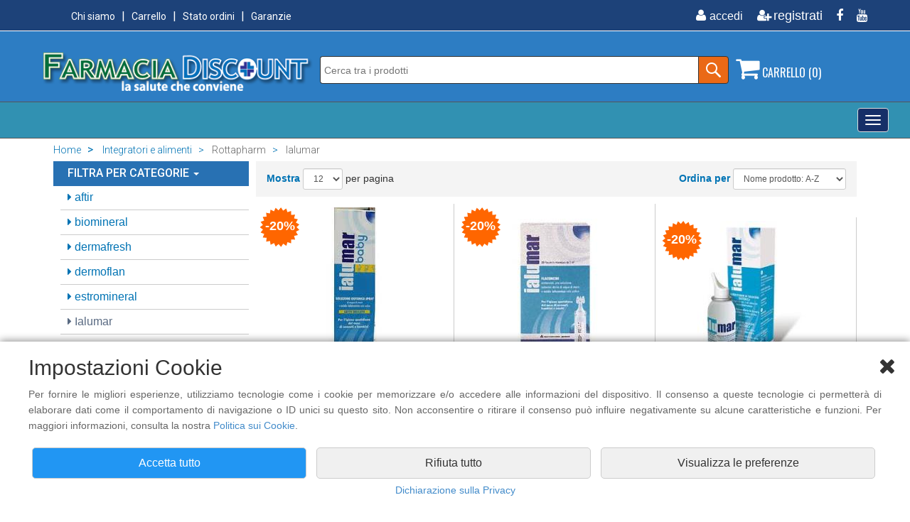

--- FILE ---
content_type: text/html; charset=utf-8
request_url: https://www.farmaciadiscount.it/prodotti/integratori-e-alimenti/rottapharm/ialumar.html
body_size: 166224
content:

<!DOCTYPE html PUBLIC "-//W3C//DTD XHTML 1.0 Transitional//EN" "http://www.w3.org/TR/xhtml1/DTD/xhtml1-transitional.dtd">
<html lang="it-IT">
<head>

<title>Integratori e alimenti - Rottapharm - Ialumar - Farmaciadiscount</title>

<meta name="keywords" content="FarmaciaDiscount, AMINOACIDI, BENEFIT, BIONIKE, BIOSCALIN, CELLFOOD" />
<meta name="description" content="FarmaciaDiscount vendita online di parafarmaci - misuratori di pressione - sconti dal 20% al 70% - Consegna Gratuita in 24h" />
    <meta charset="utf-8">
    <meta name="viewport" content="width=device-width, initial-scale=1.0">
	
	<!-- core CSS -->
<link href="https://www.farmaciadiscount.it/css/bootstrap.min.css" rel="stylesheet">
<link href="https://www.farmaciadiscount.it/css/font-awesome.min.css" rel="stylesheet">
<link href="https://www.farmaciadiscount.it/css/head-footers.css" rel="stylesheet">
<link href="https://www.farmaciadiscount.it/css/products-list.css" rel="stylesheet">
<link href="https://www.farmaciadiscount.it/css/style.css" rel="stylesheet">
<!-- HTML5 shim and Respond.js for IE8 support of HTML5 elements and media queries -->
<!--[if lt IE 9]>
      <script src="https://oss.maxcdn.com/html5shiv/3.7.2/html5shiv.min.js"></script>
      <script src="https://oss.maxcdn.com/respond/1.4.2/respond.min.js"></script>
    <![endif]-->
<script src="https://ajax.googleapis.com/ajax/libs/jquery/1.12.4/jquery.min.js"></script>
<script src="https://www.farmaciadiscount.it/js/jquery-ui.js"></script>
<script src="https://www.farmaciadiscount.it/js/head.js"></script>
<script async src="https://cdn.ampproject.org/v0.js"></script>
<script async custom-element="amp-sidebar" src="https://cdn.ampproject.org/v0/amp-sidebar-0.1.js"></script>
<script async custom-element="amp-accordion" src="https://cdn.ampproject.org/v0/amp-accordion-0.1.js"></script>
<script language="JavaScript" src="https://www.farmaciadiscount.it/check.js"></script>
<script>

//-->
</script>
<link rel="shortcut icon" href="https://www.farmaciadiscount.it/support/favicon.ico" >
<link rel="icon" type="image/gif" href="https://www.farmaciadiscount.it/support/animated_favicon.gif" >

<!-- Global site tag (gtag.js) - Google Analytics --> 
<script async src="https://www.googletagmanager.com/gtag/js?id=UA-23890596-2"></script>
<script>
  window.dataLayer = window.dataLayer || [];
  function gtag(){dataLayer.push(arguments);}
  gtag('js', new Date());
  gtag('consent', 'default', {
    'ad_storage': 'denied',
    'analytics_storage': 'denied',
    'ad_storage': 'denied',
    'ad_user_data': 'denied',
    'ad_personalization': 'denied'
  });
  gtag('set', 'ads_data_redaction', true);
  gtag('config', 'UA-23890596-2', {
    'anonymize_ip': true
  });
function updateAnalyticsConsent(analytics, ads, userData, personalization) {
  gtag('consent', 'update', {
    'analytics_storage': analytics ? 'granted' : 'denied',
    'ad_storage': ads ? 'granted' : 'denied',
    'ad_user_data': userData ? 'granted' : 'denied',
    'ad_personalization': personalization ? 'granted' : 'denied'
  });
}
</script>
<!-- Facebook Pixel Code -->
<script>
	!function(f,b,e,v,n,t,s)
	{if(f.fbq)return;n=f.fbq=function(){n.callMethod?
	n.callMethod.apply(n,arguments):n.queue.push(arguments)};
	if(!f._fbq)f._fbq=n;n.push=n;n.loaded=!0;n.version='2.0';
	n.queue=[];t=b.createElement(e);t.async=!0;
	t.src=v;s=b.getElementsByTagName(e)[0];
	s.parentNode.insertBefore(t,s)}(window, document,'script',
	'https://connect.facebook.net/en_US/fbevents.js');
	fbq('consent', 'revoke');
	fbq('init', '750189828501662');
	function updateFacebookConsent(hasConsent) {
	  if (hasConsent) {
		fbq('consent', 'grant');
		fbq('track', 'PageView');
	  } else {
		fbq('consent', 'revoke');
	  }
	}
</script>
<noscript><img height="1" width="1" style="display:none"
  src="https://www.facebook.com/tr?id=750189828501662&ev=PageView&noscript=1"
/></noscript>
<!-- End Facebook Pixel Code -->
</head>
<body>

   <div class="cookie-banner" id="cookieBanner" style="display:none">
        <div class="cookie-content">
    <div><i class="fa fa-close buttonClose" id="caretCloseBanner"></i></div>
            <h2>Impostazioni Cookie</h2>
            <p>Per fornire le migliori esperienze, utilizziamo tecnologie come i cookie per memorizzare e/o accedere alle informazioni del dispositivo. Il consenso a queste tecnologie ci permetter&agrave; di elaborare dati come il comportamento di navigazione o ID unici su questo sito. Non acconsentire o ritirare il consenso pu&ograve; influire negativamente su alcune caratteristiche e funzioni. Per maggiori informazioni, consulta la nostra <a href="https://www.farmaciadiscount.it/privacy.html#cookie">Politica sui Cookie</a>.</p>
        <div id="cookiePreferences" style="display: none">
			
			
			
			<div class="cookie-options-state">
                <div class="col-lg-6 col-md-6 col-sm-6 col-xs-6 titleCookie">Necessari</div>
				<div class="col-lg-6 col-md-6 col-sm-6 col-xs-6 arrowDescription">
				<label class="switch">
                     <input type="checkbox" id="essentialCookies" checked disabled>
                    <span class="slider" style="margin-top: -10px"></span>
                </label>
					<i class="fa fa-chevron-down" id="caretNecessariOn"></i>
					<i class="fa fa-chevron-up" id="caretNecessariOff" style="display:none"></i>
				</div>
				<div style="display: none;margin-bottom: -20px" class="marginTop10" id="txtNecessari">Questi strumenti di tracciamento sono strettamente necessari per garantire il funzionamento e la fornitura del servizio che ci hai richiesto e, pertanto, non richiedono il tuo consenso.</div>
				<hr style="margin: 20px;background-color:#fff;border-width:0;color:#fff;height:1px;line-height:1px;">
			</div>
				
				
			<div class="cookie-options-state">
                <div class="col-lg-6 col-md-6 col-sm-6 col-xs-6 titleCookie">Archiviazione analisi</div>
				<div class="col-lg-6 col-md-6 col-sm-6 col-xs-6 arrowDescription">
				<label class="switch">
                     <input type="checkbox" id="analytics_storageCookies">
                    <span class="slider" style="margin-top: -10px"></span>
                </label>
					<i class="fa fa-chevron-down" id="caretAnaliticiOn"></i>
					<i class="fa fa-chevron-up" id="caretAnaliticiOff" style="display:none"></i>
				</div>
				<div style="display: none;margin-bottom: -20px" class="marginTop10" id="txtAnalitici">Ci permette di raccogliere dati anonimi sull'uso del sito, come pagine visitate e tempo di permanenza. Utilizziamo queste informazioni per migliorare l'esperienza utente, ottimizzare il sito e sviluppare nuove funzionalit&agrave;. Non raccogliamo dati personali identificabili attraverso questa funzione.</div>
				<hr style="margin: 20px;background-color:#fff;border-width:0;color:#fff;height:1px;line-height:1px;">
			</div>
				
				
			<div class="cookie-options-state">
                <div class="col-lg-6 col-md-6 col-sm-6 col-xs-6 titleCookie">Archiviazione pubblicitaria</div>
				<div class="col-lg-6 col-md-6 col-sm-6 col-xs-6 arrowDescription">
				<label class="switch">
                     <input type="checkbox" id="ad_storageCookies">
                    <span class="slider" style="margin-top: -10px"></span>
                </label>
					<i class="fa fa-chevron-down" id="caretAdsOn"></i>
					<i class="fa fa-chevron-up" id="caretAdsOff" style="display:none"></i>
				</div>
				<div style="display: none;margin-bottom: -20px" class="marginTop10" id="txtAds">Consente di memorizzare informazioni pubblicitarie sul tuo dispositivo, come identificatori anonimi e dati sulle interazioni con gli annunci. Usiamo questi dati per misurare l'efficacia delle campagne, evitare la ripetizione eccessiva degli annunci e garantire pubblicit&agrave; pi&ugrave; rilevanti.</div>
				<hr style="margin: 20px;background-color:#fff;border-width:0;color:#fff;height:1px;line-height:1px;">
			</div>
				
				
			<div class="cookie-options-state">
                <div class="col-lg-6 col-md-6 col-sm-6 col-xs-6 titleCookie">Dati utente per pubblicit&agrave;</div>
				<div class="col-lg-6 col-md-6 col-sm-6 col-xs-6 arrowDescription">
				<label class="switch">
                     <input type="checkbox" id="ad_user_dataCookies">
                    <span class="slider" style="margin-top: -10px"></span>
                </label>
					<i class="fa fa-chevron-down" id="caretUserDataOn"></i>
					<i class="fa fa-chevron-up" id="caretUserDataOff" style="display:none"></i>
				</div>
				<div style="display: none;margin-bottom: -20px" class="marginTop10" id="txtUserData">Ci permette di raccogliere informazioni non personali sul tuo comportamento di navigazione per scopi pubblicitari. Utilizziamo questi dati per creare segmenti di pubblico pi&ugrave; precisi, migliorando la rilevanza degli annunci. Non raccogliamo n&eacute; utilizziamo informazioni personali identificabili.</div>
				<hr style="margin: 20px;background-color:#fff;border-width:0;color:#fff;height:1px;line-height:1px;">
			</div>
				
				
			<div class="cookie-options-state">
                <div class="col-lg-6 col-md-6 col-sm-6 col-xs-6 titleCookie">Personalizzazione pubblicit&agrave;</div>
				<div class="col-lg-6 col-md-6 col-sm-6 col-xs-6 arrowDescription">
				<label class="switch">
                     <input type="checkbox" id="ad_personalizationCookies">
                    <span class="slider" style="margin-top: -10px"></span>
                </label>
					<i class="fa fa-chevron-down" id="caretPersonalizationOn"></i>
					<i class="fa fa-chevron-up" id="caretPersonalizationOff" style="display:none"></i>
				</div>
				<div style="display: none;margin-bottom: -20px" class="marginTop10" id="txtPersonalization">Permette di personalizzare gli annunci in base ai tuoi interessi e comportamenti online. Creiamo un profilo di interessi anonimo per mostrarti annunci pi&ugrave; pertinenti. Non condividiamo informazioni personali identificabili con gli inserzionisti. Puoi disattivare questa opzione in qualsiasi momento.</div>
				<hr style="margin: 20px;background-color:#fff;border-width:0;color:#fff;height:1px;line-height:1px;">
			</div>
				
				
				
			<div class="cookie-options-state">
                <div class="col-lg-6 col-md-6 col-sm-6 col-xs-6 titleCookie">Cookie di marketing</div>
				<div class="col-lg-6 col-md-6 col-sm-6 col-xs-6 arrowDescription">
				<label class="switch">
                     <input type="checkbox" id="marketingCookies">
                    <span class="slider"  style="margin-top: -10px"></span>
                </label>
					<i class="fa fa-chevron-down" id="caretMarketingOn"></i>
					<i class="fa fa-chevron-up" id="caretMarketingOff" style="display:none"></i>
				</div>
				<div style="display: none;margin-bottom: -20px" class="marginTop10" id="txtMarketing">L'archiviazione tecnica o l'accesso sono necessari per creare profili di utenti per inviare pubblicit&agrave;, o per tracciare l'utente su un sito web o su diversi siti web per scopi di marketing simili.</div>
				<hr style="margin: 20px;background-color:#fff;border-width:0;color:#fff;height:1px;line-height:1px;">
			</div>
			
			
			
		</div>
            <div class="cookie-actions">
                <div class="col-lg-4 col-md-4 col-sm-12 col-xs-12" ><button class="btn btn-primary" id="acceptAllCookies">Accetta tutto</button></div>
                <div class="col-lg-4 col-md-4 col-sm-12 col-xs-12"><button class="btn btn-secondary "  id="rejectAllCookies">Rifiuta tutto</button></div>
				<div class="col-lg-4 col-md-4 col-sm-12 col-xs-12"><button id="customizeCookies" class="btn btn-secondary">Visualizza le preferenze</button></div>
				<div class="col-lg-4 col-md-4 col-sm-12 col-xs-12"><button id="saveCookiePreferences" class="btn btn-secondary" style="display: none">Salva preferenze</button></div>
            </div>
	<div class="col-lg-12 col-md-12 col-sm-12 col-xs-12" style="text-align: center"><a href="https://www.farmaciadiscount.it/privacy.html">Dichiarazione sulla Privacy</a></div>
        </div>
    </div>
	<img src="https://www.farmaciadiscount.it/support/cookies.png" id="openCookieSettings" class="cookieIcon">
<script src='https://www.farmaciadiscount.it/js/cookies.js'></script> 


        

        

        
<header id="header"> 
  <!-- Modal HTML -->
  <div id="myLogout" class="modal fade">
    <div class="modal-dialog">
      <div class="modal-content"> </div>
    </div>
  </div>
  <div id="myPass" class="modal fade">
    <div class="modal-dialog">
      <div class="modal-content"> </div>
    </div>
  </div>
  <div id="privacy" class="modal fade">
    <div class="modal-dialog modal-sm">
      <div class="modal-content"> </div>
    </div>
  </div>

<div id="myCart" class="modal fade">
    <div class="modal-dialog" style="width:310px">
        <div class="modal-content">
            <div class="modal-body text-center">
				<h4>Il prodotto &egrave; stato aggiunto al carrello.</h4>
            </div>
        </div>
    </div>
</div>
  <!-- end Modal HTML -->
  
  <!--:::::::::::::::::::::::::: menu + social ::::::::::::::::::::::::::::::::::-->
  <div class="top-Head">
    <div class="container">
      <div class="row">
        <div class="col-md-6">
          <ol class="menuSmall float-left">
					
                              <li><a href="https://www.farmaciadiscount.it/chi-siamo.html">Chi siamo</a></li>
                  
                            <li><a href="https://www.farmaciadiscount.it/carrello.html">Carrello</a></li>
                     
                              <li><a href="https://www.farmaciadiscount.it/ordini.html">Stato ordini</a></li>
                  
                            <li><a href="https://www.farmaciadiscount.it/garanzia.html">Garanzie</a></li>
                     
          </ol>
        </div>
        <div class="col-md-6">
          <ul class="social-share float-right">
          
          
          		
            			<li><a href="https://www.farmaciadiscount.it/accedi.html" title="Accedi"><i class="fa fa-fw fa-user"></i><span>accedi</span></a></li>
                  
            		<li><a href="https://www.farmaciadiscount.it/new-account.html" title="Registrati"><i class="fa fa-fw fa-user-plus"></i>registrati</a></li>
                  
                            <li><a href="https://www.facebook.com/FarmaciaDiscount" target="_blank" title="Facebook"><i class="fa fa-facebook"></i></a></li>
                            	
                            <li><a href="https://www.youtube.com/watch?v=iSqDv9RF6GE" target="_blank" title="Youtube"><i class="fa fa-youtube"></i></a></li>
                            	
          </ul>
        </div>
      </div>
    </div>
  </div>
  
  <!--:::::::::::::::::::::::::: logo + ricerca + carrello ::::::::::::::::::::::::::::::::::-->
  <div class="logo-Head">
    <div class="container">
      <div class="row">
        <div class="col-md-4">
                  
                    <a href="https://www.farmaciadiscount.it/index.html"><img src="https://www.farmaciadiscount.it/img/logo.png" class="img-responsive" alt="logo" border="0"></a>
                  
                  </div>
        <div class="col-md-6">
          <div class="search-block-search">
            <form method="get" action="https://www.farmaciadiscount.it/search.html" id="search-form" >
              <input name="cerca" class="text-field-search" id="names" type="text" value="" autocomplete="off" placeholder="Cerca tra i prodotti" />
              <div class="form-item">
                <input type="submit" value="" class="submit-btn-search">
              </div>
            </form>
          </div>
        </div>
       
  <div class="col-md-2">
  			<section id="myCartPage">
          		<div class="shop-cart">
                <a href="#" on="tap:sidecart.toggle"><i class="fa fa-shopping-cart"></i> CARRELLO&nbsp;(0)</a>
              </div>
                
                        
                        
                        
<amp-sidebar id="sidecart" layout="nodisplay" side="left" aria-hidden="false" role="menu" tabindex="-1">
  <div class="flex justify-start items-center ampstart-sidebar-header"> <a href="#" on="tap:sidecart.toggle" class="ampstart-navbar-trigger items-start">X</a> </div>
  <nav class="ampstart-sidebar-nav ampstart-nav">
                        
                        
                        
							
                          <div align="center" class="feature-cart"> 
                            <table width="97%" cellpadding="0" cellspacing="0"  border="0" align="center">
                              <tr>
                                <td height="50" class="txtBoldCart text-center">Non ci sono prodotti nel carrello.</td>
                              </tr>
                            </table>
                          </div><!--/.feature-cart-->
							
                            
                            
  </nav>
</amp-sidebar>
                            
                            
                            
                            
                            
                            
                            
      
           </section>



        </div>
       
      </div>
    </div>
  </div>
  <!--:::::::::::::::::::::::::: end ::::::::::::::::::::::::::::::::::-->
  
<div class="menu-Head">
<div class="containerHeadMenu"> 
<div class="navbar navbar-default" role="navigation">
<div class="navbar-header">
<div class="hidden-lg titleToggle">Categorie Prodotti</div>
<button type="button" class="navbar-toggle" data-toggle="collapse" data-target=".navbar-collapse"> <span class="sr-only">Toggle navigation</span> <span class="icon-bar"></span> <span class="icon-bar"></span> <span class="icon-bar"></span> </button>
</div>
<div class="navbar-collapse collapse">
<ul class="nav navbar-nav">
<li><a href="#">ARTICOLI SANITARI <span class="caret"></span></a>
<ul class="dropdown-menu">
<li><a href="#">aerosol - suffimigi - diffusori <span class="caret"></span></a>
<ul class="dropdown-menu">

<li><a href="https://www.farmaciadiscount.it/prodotti/articoli-sanitari/aerosol-&#126;-suffimigi-&#126;-diffusori/aerosol.html">Aerosol </a></li>

<li><a href="https://www.farmaciadiscount.it/prodotti/articoli-sanitari/aerosol-&#126;-suffimigi-&#126;-diffusori/diffusori.html">diffusori </a></li>

<li><a href="https://www.farmaciadiscount.it/prodotti/articoli-sanitari/aerosol-&#126;-suffimigi-&#126;-diffusori/suffimigi.html">suffimigi </a></li>

</ul>

<li><a href="https://www.farmaciadiscount.it/prodotti/articoli-sanitari/antizanzare.html">Antizanzare </a></li>

<li><a href="#">DIAGNOSTICA <span class="caret"></span></a>
<ul class="dropdown-menu">

<li><a href="https://www.farmaciadiscount.it/prodotti/articoli-sanitari/diagnostica/covid-test.html">COVID TEST </a></li>

<li><a href="https://www.farmaciadiscount.it/prodotti/articoli-sanitari/diagnostica/ecg.html">ECG </a></li>

<li><a href="https://www.farmaciadiscount.it/prodotti/articoli-sanitari/diagnostica/etilometro.html">Etilometro </a></li>

<li><a href="https://www.farmaciadiscount.it/prodotti/articoli-sanitari/diagnostica/misuratori-pressione.html">misuratori pressione </a></li>

<li><a href="https://www.farmaciadiscount.it/prodotti/articoli-sanitari/diagnostica/pulsossimetro-saturimetro.html">pulsossimetro saturimetro </a></li>

<li><a href="https://www.farmaciadiscount.it/prodotti/articoli-sanitari/diagnostica/test-di-gravidanza.html">Test di gravidanza </a></li>

<li><a href="https://www.farmaciadiscount.it/prodotti/articoli-sanitari/diagnostica/test-di-ovulazione.html">Test di ovulazione </a></li>

<li><a href="https://www.farmaciadiscount.it/prodotti/articoli-sanitari/diagnostica/test-infezioni-tratto-urinario.html">test infezioni tratto urinario </a></li>

</ul>

<li><a href="https://www.farmaciadiscount.it/prodotti/articoli-sanitari/ditali-lattice.html">DITALI LATTICE </a></li>

<li><a href="#">ELETTRO-MAGNETO TERAPIA <span class="caret"></span></a>
<ul class="dropdown-menu">

<li><a href="https://www.farmaciadiscount.it/prodotti/articoli-sanitari/elettro&#126;magneto-terapia/elettroterapia.html">ELETTROTERAPIA </a></li>

<li><a href="https://www.farmaciadiscount.it/prodotti/articoli-sanitari/elettro&#126;magneto-terapia/magnetoterapia.html">MAGNETOTERAPIA </a></li>

</ul>
<li><a href="#">GIOCHI SEXUAL <span class="caret"></span></a>
<ul class="dropdown-menu">

<li><a href="https://www.farmaciadiscount.it/prodotti/articoli-sanitari/giochi-sexual/sex-toys.html">SEX TOYS </a></li>

</ul>

<li><a href="https://www.farmaciadiscount.it/prodotti/articoli-sanitari/inalatore-termale.html">INALATORE TERMALE </a></li>

<li><a href="https://www.farmaciadiscount.it/prodotti/articoli-sanitari/mascherine.html">Mascherine </a></li>

<li><a href="#">MEDELA <span class="caret"></span></a>
<ul class="dropdown-menu">

<li><a href="https://www.farmaciadiscount.it/prodotti/articoli-sanitari/medela/allattamento.html">ALLATTAMENTO </a></li>

<li><a href="https://www.farmaciadiscount.it/prodotti/articoli-sanitari/medela/crema-protezione-capezzoli.html">crema protezione capezzoli </a></li>

<li><a href="https://www.farmaciadiscount.it/prodotti/articoli-sanitari/medela/cura-del-capezzolo.html">cura del capezzolo </a></li>

</ul>
<li><a href="#">Medicazione <span class="caret"></span></a>
<ul class="dropdown-menu">

<li><a href="https://www.farmaciadiscount.it/prodotti/articoli-sanitari/medicazione/garze.html">Garze </a></li>

</ul>
<li><a href="#">ORAL B - BRAUN <span class="caret"></span></a>
<ul class="dropdown-menu">

<li><a href="https://www.farmaciadiscount.it/prodotti/articoli-sanitari/oral-b-&#126;-braun/oral-b-collutorio.html">Oral B Collutorio </a></li>

<li><a href="https://www.farmaciadiscount.it/prodotti/articoli-sanitari/oral-b-&#126;-braun/oral-b-dentifricio.html">Oral B Dentifricio </a></li>

<li><a href="https://www.farmaciadiscount.it/prodotti/articoli-sanitari/oral-b-&#126;-braun/oral-b-filo-interdentale.html">Oral B Filo Interdentale </a></li>

<li><a href="https://www.farmaciadiscount.it/prodotti/articoli-sanitari/oral-b-&#126;-braun/oral-b-idropulsori.html">Oral B Idropulsori </a></li>

<li><a href="https://www.farmaciadiscount.it/prodotti/articoli-sanitari/oral-b-&#126;-braun/oral-b-spazzolini-elettrici.html">Oral B Spazzolini Elettrici </a></li>

<li><a href="https://www.farmaciadiscount.it/prodotti/articoli-sanitari/oral-b-&#126;-braun/testine-di-ricambio.html">Testine di ricambio </a></li>

</ul>

<li><a href="https://www.farmaciadiscount.it/prodotti/articoli-sanitari/pic-indolor.html">PIC INDOLOR </a></li>

<li><a href="#">PRIMA INFANZIA <span class="caret"></span></a>
<ul class="dropdown-menu">

<li><a href="https://www.farmaciadiscount.it/prodotti/articoli-sanitari/prima-infanzia/aerosol.html">Aerosol </a></li>

<li><a href="https://www.farmaciadiscount.it/prodotti/articoli-sanitari/prima-infanzia/cuscino.html">Cuscino </a></li>

<li><a href="https://www.farmaciadiscount.it/prodotti/articoli-sanitari/prima-infanzia/ortopad.html">Ortopad </a></li>

</ul>
<li><a href="#">PROFILATTICI <span class="caret"></span></a>
<ul class="dropdown-menu">

<li><a href="https://www.farmaciadiscount.it/prodotti/articoli-sanitari/profilattici/control.html">Control </a></li>

<li><a href="https://www.farmaciadiscount.it/prodotti/articoli-sanitari/profilattici/durex.html">Durex </a></li>

</ul>

<li><a href="https://www.farmaciadiscount.it/prodotti/articoli-sanitari/revee.html">Revee </a></li>

<li><a href="#">TENA <span class="caret"></span></a>
<ul class="dropdown-menu">

<li><a href="https://www.farmaciadiscount.it/prodotti/articoli-sanitari/tena/tena-bed.html">Tena Bed </a></li>

<li><a href="https://www.farmaciadiscount.it/prodotti/articoli-sanitari/tena/tena-detersione-idratazione.html">Tena Detersione Idratazione </a></li>

<li><a href="https://www.farmaciadiscount.it/prodotti/articoli-sanitari/tena/tena-lady.html">Tena Lady </a></li>

<li><a href="https://www.farmaciadiscount.it/prodotti/articoli-sanitari/tena/tena-lights.html">Tena Lights </a></li>

<li><a href="https://www.farmaciadiscount.it/prodotti/articoli-sanitari/tena/tena-men.html">Tena MEN </a></li>

<li><a href="https://www.farmaciadiscount.it/prodotti/articoli-sanitari/tena/tena-pants.html">Tena Pants </a></li>

<li><a href="https://www.farmaciadiscount.it/prodotti/articoli-sanitari/tena/tena-silhouette.html">Tena Silhouette </a></li>

<li><a href="https://www.farmaciadiscount.it/prodotti/articoli-sanitari/tena/tena-slip.html">Tena Slip </a></li>

</ul>
</ul></li>
<li><a href="#">COSMETICA <span class="caret"></span></a>
<ul class="dropdown-menu">
<li><a href="#">A-DERMA <span class="caret"></span></a>
<ul class="dropdown-menu">

<li><a href="https://www.farmaciadiscount.it/prodotti/cosmetica/a&#126;derma/a&#126;derma.html">A-Derma </a></li>

<li><a href="https://www.farmaciadiscount.it/prodotti/cosmetica/a&#126;derma/cytelium.html">Cytelium </a></li>

<li><a href="https://www.farmaciadiscount.it/prodotti/cosmetica/a&#126;derma/epitheliale.html">Epitheliale </a></li>

<li><a href="https://www.farmaciadiscount.it/prodotti/cosmetica/a&#126;derma/exomega.html">Exomega </a></li>

<li><a href="https://www.farmaciadiscount.it/prodotti/cosmetica/a&#126;derma/hydralba.html">Hydralba </a></li>

<li><a href="https://www.farmaciadiscount.it/prodotti/cosmetica/a&#126;derma/primalba.html">Primalba </a></li>

<li><a href="https://www.farmaciadiscount.it/prodotti/cosmetica/a&#126;derma/sensifluid.html">Sensifluid </a></li>

</ul>
<li><a href="#">AVEENO <span class="caret"></span></a>
<ul class="dropdown-menu">

<li><a href="https://www.farmaciadiscount.it/prodotti/cosmetica/aveeno/aveeno-baby.html">Aveeno Baby </a></li>

<li><a href="https://www.farmaciadiscount.it/prodotti/cosmetica/aveeno/aveeno-dermexa.html">Aveeno Dermexa </a></li>

<li><a href="https://www.farmaciadiscount.it/prodotti/cosmetica/aveeno/aveeno-idratazione-quotidiana.html">Aveeno Idratazione Quotidiana </a></li>

<li><a href="https://www.farmaciadiscount.it/prodotti/cosmetica/aveeno/aveeno-skin-relief.html">Aveeno Skin Relief </a></li>

</ul>
<li><a href="#">AVENE <span class="caret"></span></a>
<ul class="dropdown-menu">

<li><a href="https://www.farmaciadiscount.it/prodotti/cosmetica/avene/avene.html">Avene </a></li>

<li><a href="https://www.farmaciadiscount.it/prodotti/cosmetica/avene/avene-cicalfate.html">Avene Cicalfate </a></li>

<li><a href="https://www.farmaciadiscount.it/prodotti/cosmetica/avene/avene-cleanance.html">Avene Cleanance </a></li>

<li><a href="https://www.farmaciadiscount.it/prodotti/cosmetica/avene/avene-cold-cream.html">Avene Cold Cream </a></li>

<li><a href="https://www.farmaciadiscount.it/prodotti/cosmetica/avene/avene-couvrance.html">Avene Couvrance </a></li>

<li><a href="https://www.farmaciadiscount.it/prodotti/cosmetica/avene/avene-detergenti.html">Avene Detergenti </a></li>

<li><a href="https://www.farmaciadiscount.it/prodotti/cosmetica/avene/avene-dexeryl.html">Avene Dexeryl </a></li>

<li><a href="https://www.farmaciadiscount.it/prodotti/cosmetica/avene/avene-eau-thermale.html">Avene Eau Thermale </a></li>

<li><a href="https://www.farmaciadiscount.it/prodotti/cosmetica/avene/avene-hydrance.html">Avene Hydrance </a></li>

<li><a href="https://www.farmaciadiscount.it/prodotti/cosmetica/avene/avene-uomo.html">Avene uomo </a></li>

<li><a href="https://www.farmaciadiscount.it/prodotti/cosmetica/avene/avene-xeracalm.html">Avene Xeracalm </a></li>

</ul>

<li><a href="https://www.farmaciadiscount.it/prodotti/cosmetica/bepanthenol.html">Bepanthenol </a></li>

<li><a href="https://www.farmaciadiscount.it/prodotti/cosmetica/bio&#126;oil.html">BIO-OIL </a></li>

<li><a href="#">BIOCLIN <span class="caret"></span></a>
<ul class="dropdown-menu">

<li><a href="https://www.farmaciadiscount.it/prodotti/cosmetica/bioclin/bioclin-bio.html">Bioclin Bio </a></li>

<li><a href="https://www.farmaciadiscount.it/prodotti/cosmetica/bioclin/bioclin-bio-force.html">Bioclin Bio Force </a></li>

<li><a href="https://www.farmaciadiscount.it/prodotti/cosmetica/bioclin/bioclin-deodermial.html">Bioclin Deodermial </a></li>

</ul>
<li><a href="#">Biogena <span class="caret"></span></a>
<ul class="dropdown-menu">

<li><a href="https://www.farmaciadiscount.it/prodotti/cosmetica/biogena/bioliftan.html">Bioliftan </a></li>

</ul>
<li><a href="#">BIONIKE <span class="caret"></span></a>
<ul class="dropdown-menu">

<li><a href="https://www.farmaciadiscount.it/prodotti/cosmetica/bionike/bionike-acteen.html">Bionike Acteen </a></li>

<li><a href="https://www.farmaciadiscount.it/prodotti/cosmetica/bionike/bionike-defence.html">Bionike Defence </a></li>

<li><a href="https://www.farmaciadiscount.it/prodotti/cosmetica/bionike/bionike-defence-b&#126;lucent.html">Bionike Defence B-Lucent </a></li>

<li><a href="https://www.farmaciadiscount.it/prodotti/cosmetica/bionike/bionike-defence-deo.html">Bionike Defence Deo </a></li>

<li><a href="https://www.farmaciadiscount.it/prodotti/cosmetica/bionike/bionike-defence-hair.html">Bionike Defence Hair </a></li>

<li><a href="https://www.farmaciadiscount.it/prodotti/cosmetica/bionike/bionike-defence-sun.html">Bionike Defence Sun </a></li>

<li><a href="https://www.farmaciadiscount.it/prodotti/cosmetica/bionike/bionike-defence-uomo.html">Bionike Defence Uomo </a></li>

<li><a href="https://www.farmaciadiscount.it/prodotti/cosmetica/bionike/bionike-defence-xsense.html">Bionike Defence Xsense </a></li>

<li><a href="https://www.farmaciadiscount.it/prodotti/cosmetica/bionike/bionike-detergenti.html">Bionike Detergenti </a></li>

<li><a href="https://www.farmaciadiscount.it/prodotti/cosmetica/bionike/bionike-proxera.html">Bionike Proxera </a></li>

<li><a href="https://www.farmaciadiscount.it/prodotti/cosmetica/bionike/bionike-triderm.html">Bionike Triderm </a></li>

<li><a href="https://www.farmaciadiscount.it/prodotti/cosmetica/bionike/bionike-triderm-baby.html">Bionike Triderm Baby </a></li>

<li><a href="https://www.farmaciadiscount.it/prodotti/cosmetica/bionike/bionike-triderm-intimi.html">Bionike Triderm Intimi </a></li>

</ul>

<li><a href="https://www.farmaciadiscount.it/prodotti/cosmetica/cellulase.html">CELLULASE </a></li>

<li><a href="https://www.farmaciadiscount.it/prodotti/cosmetica/cerave.html">cerave </a></li>

<li><a href="https://www.farmaciadiscount.it/prodotti/cosmetica/cetaphil.html">CETAPHIL </a></li>

<li><a href="https://www.farmaciadiscount.it/prodotti/cosmetica/connettivina.html">Connettivina </a></li>

<li><a href="https://www.farmaciadiscount.it/prodotti/cosmetica/cosmoetica.html">COSMOETICA </a></li>

<li><a href="https://www.farmaciadiscount.it/prodotti/cosmetica/darphin.html">DARPHIN </a></li>

<li><a href="#">DERMATOLOGIA <span class="caret"></span></a>
<ul class="dropdown-menu">

<li><a href="https://www.farmaciadiscount.it/prodotti/cosmetica/dermatologia/bioclin.html">Bioclin </a></li>

<li><a href="https://www.farmaciadiscount.it/prodotti/cosmetica/dermatologia/crema-mani.html">Crema mani </a></li>

<li><a href="https://www.farmaciadiscount.it/prodotti/cosmetica/dermatologia/dermatologia-anti-age.html">Dermatologia Anti Age </a></li>

<li><a href="https://www.farmaciadiscount.it/prodotti/cosmetica/dermatologia/dermatologia-cellulite-e-smagliature.html">Dermatologia Cellulite e Smagliature </a></li>

<li><a href="https://www.farmaciadiscount.it/prodotti/cosmetica/dermatologia/dermatologia-cicatrici.html">Dermatologia Cicatrici </a></li>

<li><a href="https://www.farmaciadiscount.it/prodotti/cosmetica/dermatologia/dermatologia-corpo.html">Dermatologia Corpo </a></li>

<li><a href="https://www.farmaciadiscount.it/prodotti/cosmetica/dermatologia/dermatologia-dermatiti-atopiche.html">Dermatologia Dermatiti Atopiche </a></li>

<li><a href="https://www.farmaciadiscount.it/prodotti/cosmetica/dermatologia/dermatologia-detersione.html">Dermatologia Detersione </a></li>

<li><a href="https://www.farmaciadiscount.it/prodotti/cosmetica/dermatologia/dermatologia-idratazione.html">Dermatologia Idratazione </a></li>

<li><a href="https://www.farmaciadiscount.it/prodotti/cosmetica/dermatologia/dermatologia-imperfezioni.html">dermatologia imperfezioni </a></li>

<li><a href="https://www.farmaciadiscount.it/prodotti/cosmetica/dermatologia/dermatologia-occhi-e-labbra.html">Dermatologia Occhi e Labbra </a></li>

<li><a href="https://www.farmaciadiscount.it/prodotti/cosmetica/dermatologia/dermatologia-peeling.html">Dermatologia Peeling </a></li>

<li><a href="https://www.farmaciadiscount.it/prodotti/cosmetica/dermatologia/dermatologia-piaghe.html">Dermatologia piaghe </a></li>

<li><a href="https://www.farmaciadiscount.it/prodotti/cosmetica/dermatologia/dermatologia-protezione.html">Dermatologia Protezione </a></li>

<li><a href="https://www.farmaciadiscount.it/prodotti/cosmetica/dermatologia/dermatologia-verruche.html">dermatologia verruche </a></li>

</ul>
<li><a href="#">Dr. Hauschka <span class="caret"></span></a>
<ul class="dropdown-menu">

<li><a href="https://www.farmaciadiscount.it/prodotti/cosmetica/dr.-hauschka/dr.-hauschka-cosmesi-viso.html">Dr. Hauschka Cosmesi Viso </a></li>

</ul>

<li><a href="https://www.farmaciadiscount.it/prodotti/cosmetica/elicina.html">Elicina </a></li>

<li><a href="#">EUCERIN <span class="caret"></span></a>
<ul class="dropdown-menu">

<li><a href="https://www.farmaciadiscount.it/prodotti/cosmetica/eucerin/eucerin.html">Eucerin </a></li>

<li><a href="https://www.farmaciadiscount.it/prodotti/cosmetica/eucerin/eucerin-volume-filler.html">Eucerin Volume Filler </a></li>

</ul>

<li><a href="https://www.farmaciadiscount.it/prodotti/cosmetica/goovi.html">Goovi </a></li>

<li><a href="#">JOWAE <span class="caret"></span></a>
<ul class="dropdown-menu">

<li><a href="https://www.farmaciadiscount.it/prodotti/cosmetica/jowae/jowae-anti-imperfezioni.html">JOWAE ANTI IMPERFEZIONI </a></li>

<li><a href="https://www.farmaciadiscount.it/prodotti/cosmetica/jowae/jowae-anti-rughe.html">JOWAE ANTI RUGHE </a></li>

<li><a href="https://www.farmaciadiscount.it/prodotti/cosmetica/jowae/jowae-detersione.html">JOWAE DETERSIONE </a></li>

<li><a href="https://www.farmaciadiscount.it/prodotti/cosmetica/jowae/jowae-idratazione.html">JOWAE IDRATAZIONE </a></li>

<li><a href="https://www.farmaciadiscount.it/prodotti/cosmetica/jowae/jowae-riparazione-e-nutrimento.html">JOWAE RIPARAZIONE E NUTRIMENTO </a></li>

</ul>
<li><a href="#">LABORATOIRES SVR <span class="caret"></span></a>
<ul class="dropdown-menu">

<li><a href="https://www.farmaciadiscount.it/prodotti/cosmetica/laboratoires-svr/a-b3-c.html">A B3 C </a></li>

<li><a href="https://www.farmaciadiscount.it/prodotti/cosmetica/laboratoires-svr/biotic.html">Biotic </a></li>

<li><a href="https://www.farmaciadiscount.it/prodotti/cosmetica/laboratoires-svr/cicavit.html">Cicavit </a></li>

<li><a href="https://www.farmaciadiscount.it/prodotti/cosmetica/laboratoires-svr/clairial.html">Clairial </a></li>

<li><a href="https://www.farmaciadiscount.it/prodotti/cosmetica/laboratoires-svr/densitium.html">Densitium </a></li>

<li><a href="https://www.farmaciadiscount.it/prodotti/cosmetica/laboratoires-svr/hydraliane.html">hydraliane </a></li>

<li><a href="https://www.farmaciadiscount.it/prodotti/cosmetica/laboratoires-svr/lftiane.html">Lftiane </a></li>

<li><a href="https://www.farmaciadiscount.it/prodotti/cosmetica/laboratoires-svr/physiopure.html">physiopure </a></li>

<li><a href="https://www.farmaciadiscount.it/prodotti/cosmetica/laboratoires-svr/sebiaclear.html">Sebiaclear </a></li>

<li><a href="https://www.farmaciadiscount.it/prodotti/cosmetica/laboratoires-svr/sensifine.html">Sensifine </a></li>

<li><a href="https://www.farmaciadiscount.it/prodotti/cosmetica/laboratoires-svr/sensifine-ar.html">Sensifine AR </a></li>

<li><a href="https://www.farmaciadiscount.it/prodotti/cosmetica/laboratoires-svr/spirial.html">Spirial </a></li>

<li><a href="https://www.farmaciadiscount.it/prodotti/cosmetica/laboratoires-svr/topialyse.html">Topialyse </a></li>

<li><a href="https://www.farmaciadiscount.it/prodotti/cosmetica/laboratoires-svr/xerial.html">Xerial </a></li>

</ul>

<li><a href="https://www.farmaciadiscount.it/prodotti/cosmetica/lichtena.html">LICHTENA </a></li>

<li><a href="#">LIERAC <span class="caret"></span></a>
<ul class="dropdown-menu">

<li><a href="https://www.farmaciadiscount.it/prodotti/cosmetica/lierac/lerac-detersione.html">Lerac Detersione </a></li>

<li><a href="https://www.farmaciadiscount.it/prodotti/cosmetica/lierac/lierac-arkeskin.html">Lierac Arkeskin </a></li>

<li><a href="https://www.farmaciadiscount.it/prodotti/cosmetica/lierac/lierac-corpo.html">Lierac Corpo </a></li>

<li><a href="https://www.farmaciadiscount.it/prodotti/cosmetica/lierac/lierac-diopti.html">Lierac Diopti </a></li>

<li><a href="https://www.farmaciadiscount.it/prodotti/cosmetica/lierac/lierac-homme.html">Lierac Homme </a></li>

<li><a href="https://www.farmaciadiscount.it/prodotti/cosmetica/lierac/lierac-hydragenist.html">Lierac Hydragenist </a></li>

<li><a href="https://www.farmaciadiscount.it/prodotti/cosmetica/lierac/lierac-lift-integral.html">Lierac Lift Integral </a></li>

<li><a href="https://www.farmaciadiscount.it/prodotti/cosmetica/lierac/lierac-macchie-rossori-imperfezioni.html">Lierac macchie rossori imperfezioni </a></li>

<li><a href="https://www.farmaciadiscount.it/prodotti/cosmetica/lierac/lierac-premium.html">Lierac Premium </a></li>

<li><a href="https://www.farmaciadiscount.it/prodotti/cosmetica/lierac/lierac-solari.html">Lierac solari </a></li>

<li><a href="https://www.farmaciadiscount.it/prodotti/cosmetica/lierac/lierac-supra-radiance.html">Lierac Supra Radiance </a></li>

</ul>

<li><a href="https://www.farmaciadiscount.it/prodotti/cosmetica/monoderma.html">MONODERMA </a></li>

<li><a href="#">Piedi <span class="caret"></span></a>
<ul class="dropdown-menu">

<li><a href="https://www.farmaciadiscount.it/prodotti/cosmetica/piedi/deodorante.html">Deodorante </a></li>

</ul>
<li><a href="#">RILASTIL <span class="caret"></span></a>
<ul class="dropdown-menu">

<li><a href="https://www.farmaciadiscount.it/prodotti/cosmetica/rilastil/bioclin.html">Bioclin </a></li>

<li><a href="https://www.farmaciadiscount.it/prodotti/cosmetica/rilastil/rilastil.html">Rilastil </a></li>

</ul>
<li><a href="#">ROC <span class="caret"></span></a>
<ul class="dropdown-menu">

<li><a href="https://www.farmaciadiscount.it/prodotti/cosmetica/roc/roc-solari.html">ROC SOLARI </a></li>

</ul>
<li><a href="#">SOLARI <span class="caret"></span></a>
<ul class="dropdown-menu">

<li><a href="https://www.farmaciadiscount.it/prodotti/cosmetica/solari/angstrom.html">ANGSTROM </a></li>

<li><a href="https://www.farmaciadiscount.it/prodotti/cosmetica/solari/dermasol.html">Dermasol </a></li>

</ul>
<li><a href="#">SOMATOLINE <span class="caret"></span></a>
<ul class="dropdown-menu">

<li><a href="https://www.farmaciadiscount.it/prodotti/cosmetica/somatoline/somatoline-drenanti.html">Somatoline Drenanti </a></li>

<li><a href="https://www.farmaciadiscount.it/prodotti/cosmetica/somatoline/somatoline-esfolianti.html">Somatoline Esfolianti </a></li>

<li><a href="https://www.farmaciadiscount.it/prodotti/cosmetica/somatoline/somatoline-rassodanti.html">Somatoline Rassodanti </a></li>

<li><a href="https://www.farmaciadiscount.it/prodotti/cosmetica/somatoline/somatoline-smagliature.html">Somatoline Smagliature </a></li>

<li><a href="https://www.farmaciadiscount.it/prodotti/cosmetica/somatoline/somatoline-snellenti.html">Somatoline Snellenti </a></li>

<li><a href="https://www.farmaciadiscount.it/prodotti/cosmetica/somatoline/somatoline-uomo.html">Somatoline Uomo </a></li>

<li><a href="https://www.farmaciadiscount.it/prodotti/cosmetica/somatoline/somatoline-viso.html">Somatoline Viso </a></li>

</ul>
<li><a href="#">Uriage <span class="caret"></span></a>
<ul class="dropdown-menu">

<li><a href="https://www.farmaciadiscount.it/prodotti/cosmetica/uriage/roseliane.html">Roseliane </a></li>

</ul>
<li><a href="#">VICHY <span class="caret"></span></a>
<ul class="dropdown-menu">

<li><a href="https://www.farmaciadiscount.it/prodotti/cosmetica/vichy/vichy-antieta_.html">Vichy Antiet&agrave; </a></li>

<li><a href="https://www.farmaciadiscount.it/prodotti/cosmetica/vichy/vichy-capelli.html">Vichy Capelli </a></li>

<li><a href="https://www.farmaciadiscount.it/prodotti/cosmetica/vichy/vichy-deodoranti.html">Vichy Deodoranti </a></li>

<li><a href="https://www.farmaciadiscount.it/prodotti/cosmetica/vichy/vichy-depilazione.html">Vichy Depilazione </a></li>

<li><a href="https://www.farmaciadiscount.it/prodotti/cosmetica/vichy/vichy-detergenza-e-acqua-termale.html">Vichy Detergenza e Acqua termale </a></li>

<li><a href="https://www.farmaciadiscount.it/prodotti/cosmetica/vichy/vichy-fondotinta.html">Vichy Fondotinta </a></li>

<li><a href="https://www.farmaciadiscount.it/prodotti/cosmetica/vichy/vichy-homme.html">Vichy Homme </a></li>

<li><a href="https://www.farmaciadiscount.it/prodotti/cosmetica/vichy/vichy-idratazione-e-imperfezioni.html">Vichy Idratazione e Imperfezioni </a></li>

<li><a href="https://www.farmaciadiscount.it/prodotti/cosmetica/vichy/vichy-solari.html">vichy solari </a></li>

</ul>
</ul></li>
<li><a href="#">IGIENE CAPELLI E CORPO <span class="caret"></span></a>
<ul class="dropdown-menu">

<li><a href="https://www.farmaciadiscount.it/prodotti/igiene-capelli-e-corpo/biokap.html">Biokap </a></li>

<li><a href="#">BIOSCALIN <span class="caret"></span></a>
<ul class="dropdown-menu">

<li><a href="https://www.farmaciadiscount.it/prodotti/igiene-capelli-e-corpo/bioscalin/bioscalin-colorazione.html">Bioscalin colorazione </a></li>

<li><a href="https://www.farmaciadiscount.it/prodotti/igiene-capelli-e-corpo/bioscalin/bioscalin-dopo-shampoo.html">Bioscalin Dopo Shampoo </a></li>

<li><a href="https://www.farmaciadiscount.it/prodotti/igiene-capelli-e-corpo/bioscalin/bioscalin-fiale.html">Bioscalin fiale </a></li>

<li><a href="https://www.farmaciadiscount.it/prodotti/igiene-capelli-e-corpo/bioscalin/bioscalin-gel-cera.html">Bioscalin gel cera </a></li>

<li><a href="https://www.farmaciadiscount.it/prodotti/igiene-capelli-e-corpo/bioscalin/bioscalin-integratori.html">Bioscalin Integratori </a></li>

<li><a href="https://www.farmaciadiscount.it/prodotti/igiene-capelli-e-corpo/bioscalin/bioscalin-shampoo.html">Bioscalin shampoo </a></li>

</ul>

<li><a href="https://www.farmaciadiscount.it/prodotti/igiene-capelli-e-corpo/deodorante.html">Deodorante </a></li>

<li><a href="#">IGIENE CAPELLI <span class="caret"></span></a>
<ul class="dropdown-menu">

<li><a href="https://www.farmaciadiscount.it/prodotti/igiene-capelli-e-corpo/igiene-capelli/antipediculosi.html">Antipediculosi </a></li>

<li><a href="https://www.farmaciadiscount.it/prodotti/igiene-capelli-e-corpo/igiene-capelli/liperol.html">Liperol </a></li>

<li><a href="https://www.farmaciadiscount.it/prodotti/igiene-capelli-e-corpo/igiene-capelli/shampoo.html">Shampoo </a></li>

</ul>
<li><a href="#">Igienizzante <span class="caret"></span></a>
<ul class="dropdown-menu">

<li><a href="https://www.farmaciadiscount.it/prodotti/igiene-capelli-e-corpo/igienizzante/igienizzante-bucato.html">Igienizzante Bucato </a></li>

</ul>
<li><a href="#">PHYTO <span class="caret"></span></a>
<ul class="dropdown-menu">

<li><a href="https://www.farmaciadiscount.it/prodotti/igiene-capelli-e-corpo/phyto/caduta-capelli.html">caduta capelli </a></li>

<li><a href="https://www.farmaciadiscount.it/prodotti/igiene-capelli-e-corpo/phyto/capelli-biondi.html">Capelli biondi </a></li>

<li><a href="https://www.farmaciadiscount.it/prodotti/igiene-capelli-e-corpo/phyto/capelli-colorati.html">capelli colorati </a></li>

<li><a href="https://www.farmaciadiscount.it/prodotti/igiene-capelli-e-corpo/phyto/capelli-rovinati-che-si-spezzano.html">capelli rovinati che si spezzano </a></li>

<li><a href="https://www.farmaciadiscount.it/prodotti/igiene-capelli-e-corpo/phyto/capelli-secchi.html">capelli secchi </a></li>

<li><a href="https://www.farmaciadiscount.it/prodotti/igiene-capelli-e-corpo/phyto/capelli-sottili.html">capelli sottili </a></li>

<li><a href="https://www.farmaciadiscount.it/prodotti/igiene-capelli-e-corpo/phyto/colorazione.html">COLORAZIONE </a></li>

<li><a href="https://www.farmaciadiscount.it/prodotti/igiene-capelli-e-corpo/phyto/cute-grassa.html">cute grassa </a></li>

<li><a href="https://www.farmaciadiscount.it/prodotti/igiene-capelli-e-corpo/phyto/forfora-severa,-prurito.html">forfora severa, prurito </a></li>

<li><a href="https://www.farmaciadiscount.it/prodotti/igiene-capelli-e-corpo/phyto/tutti-i-tipi-di-capelli.html">tutti i tipi di capelli </a></li>

</ul>
<li><a href="#">PIDOCCHI <span class="caret"></span></a>
<ul class="dropdown-menu">

<li><a href="https://www.farmaciadiscount.it/prodotti/igiene-capelli-e-corpo/pidocchi/paranix.html">Paranix </a></li>

<li><a href="https://www.farmaciadiscount.it/prodotti/igiene-capelli-e-corpo/pidocchi/pettine-elettrico.html">Pettine Elettrico </a></li>

</ul>

<li><a href="https://www.farmaciadiscount.it/prodotti/igiene-capelli-e-corpo/trikko-tex.html">TRIKKO TEX </a></li>

<li><a href="https://www.farmaciadiscount.it/prodotti/igiene-capelli-e-corpo/trinov.html">Trinov </a></li>

</ul></li>
<li><a href="#">IGIENE DENTALE <span class="caret"></span></a>
<ul class="dropdown-menu">

<li><a href="https://www.farmaciadiscount.it/prodotti/igiene-dentale/bite-dr-brux.html">BITE DR BRUX </a></li>

<li><a href="#">CURASEPT <span class="caret"></span></a>
<ul class="dropdown-menu">

<li><a href="https://www.farmaciadiscount.it/prodotti/igiene-dentale/curasept/curasept-afte.html">Curasept Afte </a></li>

<li><a href="https://www.farmaciadiscount.it/prodotti/igiene-dentale/curasept/curasept-collutori.html">Curasept Collutori </a></li>

<li><a href="https://www.farmaciadiscount.it/prodotti/igiene-dentale/curasept/curasept-dentifricio.html">Curasept Dentifricio </a></li>

<li><a href="https://www.farmaciadiscount.it/prodotti/igiene-dentale/curasept/curasept-filo-interdentale.html">Curasept Filo interdentale </a></li>

<li><a href="https://www.farmaciadiscount.it/prodotti/igiene-dentale/curasept/curasept-gel.html">Curasept Gel </a></li>

<li><a href="https://www.farmaciadiscount.it/prodotti/igiene-dentale/curasept/curasept-scovolini.html">Curasept Scovolini </a></li>

</ul>
<li><a href="#">IGIENE DENTALE <span class="caret"></span></a>
<ul class="dropdown-menu">

<li><a href="https://www.farmaciadiscount.it/prodotti/igiene-dentale/igiene-dentale/cerotti-orali.html">Cerotti Orali </a></li>

<li><a href="https://www.farmaciadiscount.it/prodotti/igiene-dentale/igiene-dentale/colluttorio.html">Colluttorio </a></li>

<li><a href="https://www.farmaciadiscount.it/prodotti/igiene-dentale/igiene-dentale/compresse-igienizzanti.html">Compresse Igienizzanti </a></li>

<li><a href="https://www.farmaciadiscount.it/prodotti/igiene-dentale/igiene-dentale/dentifricio.html">Dentifricio </a></li>

<li><a href="https://www.farmaciadiscount.it/prodotti/igiene-dentale/igiene-dentale/filo-interdentale.html">Filo Interdentale </a></li>

<li><a href="https://www.farmaciadiscount.it/prodotti/igiene-dentale/igiene-dentale/gel-orale.html">Gel Orale </a></li>

<li><a href="https://www.farmaciadiscount.it/prodotti/igiene-dentale/igiene-dentale/idropulsore.html">Idropulsore </a></li>

<li><a href="https://www.farmaciadiscount.it/prodotti/igiene-dentale/igiene-dentale/pasta-adesiva.html">Pasta Adesiva </a></li>

<li><a href="https://www.farmaciadiscount.it/prodotti/igiene-dentale/igiene-dentale/regenerate.html">regenerate </a></li>

<li><a href="https://www.farmaciadiscount.it/prodotti/igiene-dentale/igiene-dentale/scovolini.html">Scovolini </a></li>

<li><a href="https://www.farmaciadiscount.it/prodotti/igiene-dentale/igiene-dentale/spazzolino.html">Spazzolino </a></li>

<li><a href="https://www.farmaciadiscount.it/prodotti/igiene-dentale/igiene-dentale/spray-orale.html">Spray Orale </a></li>

<li><a href="https://www.farmaciadiscount.it/prodotti/igiene-dentale/igiene-dentale/trattamento-sbiancante.html">Trattamento Sbiancante </a></li>

<li><a href="https://www.farmaciadiscount.it/prodotti/igiene-dentale/igiene-dentale/vaschetta-portaprotesi.html">Vaschetta PortaProtesi </a></li>

</ul>

<li><a href="https://www.farmaciadiscount.it/prodotti/igiene-dentale/kukident.html">KUKIDENT </a></li>

</ul></li>
<li><a href="#">IGIENE INTIMA <span class="caret"></span></a>
<ul class="dropdown-menu">

<li><a href="https://www.farmaciadiscount.it/prodotti/igiene-intima/alkagin.html">ALKAGIN </a></li>

<li><a href="#">IGIENE INTIMA <span class="caret"></span></a>
<ul class="dropdown-menu">

<li><a href="https://www.farmaciadiscount.it/prodotti/igiene-intima/igiene-intima/anonet.html">Anonet </a></li>

<li><a href="https://www.farmaciadiscount.it/prodotti/igiene-intima/igiene-intima/assorbenti.html">Assorbenti </a></li>

<li><a href="https://www.farmaciadiscount.it/prodotti/igiene-intima/igiene-intima/chilly.html">Chilly </a></li>

<li><a href="https://www.farmaciadiscount.it/prodotti/igiene-intima/igiene-intima/detergente.html">detergente </a></li>

<li><a href="https://www.farmaciadiscount.it/prodotti/igiene-intima/igiene-intima/euclorintima.html">Euclorintima </a></li>

<li><a href="https://www.farmaciadiscount.it/prodotti/igiene-intima/igiene-intima/floragyn.html">Floragyn </a></li>

<li><a href="https://www.farmaciadiscount.it/prodotti/igiene-intima/igiene-intima/gel-crema-vaginale.html">gel crema vaginale </a></li>

<li><a href="https://www.farmaciadiscount.it/prodotti/igiene-intima/igiene-intima/gyno-canesten.html">Gyno Canesten </a></li>

<li><a href="https://www.farmaciadiscount.it/prodotti/igiene-intima/igiene-intima/lavanda-vaginale.html">Lavanda Vaginale </a></li>

<li><a href="https://www.farmaciadiscount.it/prodotti/igiene-intima/igiene-intima/ovuli-vaginali.html">Ovuli Vaginali </a></li>

<li><a href="https://www.farmaciadiscount.it/prodotti/igiene-intima/igiene-intima/saginil.html">Saginil </a></li>

<li><a href="https://www.farmaciadiscount.it/prodotti/igiene-intima/igiene-intima/saugella.html">saugella </a></li>

<li><a href="https://www.farmaciadiscount.it/prodotti/igiene-intima/igiene-intima/sebamed.html">Sebamed </a></li>

<li><a href="https://www.farmaciadiscount.it/prodotti/igiene-intima/igiene-intima/tantum-rosa.html">Tantum Rosa </a></li>

<li><a href="https://www.farmaciadiscount.it/prodotti/igiene-intima/igiene-intima/vidermina.html">Vidermina </a></li>

</ul>
</ul></li>
<li><a href="#">INTEGRATORI E ALIMENTI <span class="caret"></span></a>
<ul class="dropdown-menu">

<li><a href="https://www.farmaciadiscount.it/prodotti/integratori-e-alimenti/aboca-erboristeria.html">ABOCA ERBORISTERIA </a></li>

<li><a href="#">ADAMAH EIE <span class="caret"></span></a>
<ul class="dropdown-menu">

<li><a href="https://www.farmaciadiscount.it/prodotti/integratori-e-alimenti/adamah-eie/adamah-eie-hippo-amico.html">ADAMAH EIE HIPPO AMICO </a></li>

<li><a href="https://www.farmaciadiscount.it/prodotti/integratori-e-alimenti/adamah-eie/adamah-eie-piante-singole.html">ADAMAH EIE PIANTE SINGOLE </a></li>

</ul>
<li><a href="#">APROPOS <span class="caret"></span></a>
<ul class="dropdown-menu">

<li><a href="https://www.farmaciadiscount.it/prodotti/integratori-e-alimenti/apropos/apropos.html">Apropos </a></li>

<li><a href="https://www.farmaciadiscount.it/prodotti/integratori-e-alimenti/apropos/apropos-bambini.html">Apropos Bambini </a></li>

</ul>

<li><a href="https://www.farmaciadiscount.it/prodotti/integratori-e-alimenti/benefibra.html">BENEFIBRA </a></li>

<li><a href="https://www.farmaciadiscount.it/prodotti/integratori-e-alimenti/biogroup.html">BIOGROUP </a></li>

<li><a href="https://www.farmaciadiscount.it/prodotti/integratori-e-alimenti/cebion.html">CEBION </a></li>

<li><a href="https://www.farmaciadiscount.it/prodotti/integratori-e-alimenti/cellfood.html">CELLFOOD </a></li>

<li><a href="#">COLESTEROLO <span class="caret"></span></a>
<ul class="dropdown-menu">

<li><a href="https://www.farmaciadiscount.it/prodotti/integratori-e-alimenti/colesterolo/armolipid.html">Armolipid </a></li>

</ul>

<li><a href="https://www.farmaciadiscount.it/prodotti/integratori-e-alimenti/dietidea.html">Dietidea </a></li>

<li><a href="https://www.farmaciadiscount.it/prodotti/integratori-e-alimenti/drenax.html">DRENAX </a></li>

<li><a href="#">ENERZONA BERRY SEARS <span class="caret"></span></a>
<ul class="dropdown-menu">

<li><a href="https://www.farmaciadiscount.it/prodotti/integratori-e-alimenti/enerzona-berry-sears/alimentazione-quotidiana.html">alimentazione quotidiana </a></li>

<li><a href="https://www.farmaciadiscount.it/prodotti/integratori-e-alimenti/enerzona-berry-sears/omega-3-rx.html">Omega 3 Rx </a></li>

<li><a href="https://www.farmaciadiscount.it/prodotti/integratori-e-alimenti/enerzona-berry-sears/prima-colazione-enerzona.html">prima colazione Enerzona </a></li>

<li><a href="https://www.farmaciadiscount.it/prodotti/integratori-e-alimenti/enerzona-berry-sears/snack-enerzona.html">snack Enerzona </a></li>

</ul>

<li><a href="https://www.farmaciadiscount.it/prodotti/integratori-e-alimenti/enterogermina.html">ENTEROGERMINA </a></li>

<li><a href="#">ESI <span class="caret"></span></a>
<ul class="dropdown-menu">

<li><a href="https://www.farmaciadiscount.it/prodotti/integratori-e-alimenti/esi/articolazioni-dolori.html">ARTICOLAZIONI DOLORI </a></li>

<li><a href="https://www.farmaciadiscount.it/prodotti/integratori-e-alimenti/esi/linea-aloe.html">LINEA ALOE </a></li>

<li><a href="https://www.farmaciadiscount.it/prodotti/integratori-e-alimenti/esi/no-dol.html">No Dol </a></li>

<li><a href="https://www.farmaciadiscount.it/prodotti/integratori-e-alimenti/esi/relax-notte.html">RELAX NOTTE </a></li>

</ul>
<li><a href="#">FEELINGOK <span class="caret"></span></a>
<ul class="dropdown-menu">

<li><a href="https://www.farmaciadiscount.it/prodotti/integratori-e-alimenti/feelingok/feelingok-protein.html">FeelingOk Protein </a></li>

</ul>
<li><a href="#">Fitomedical <span class="caret"></span></a>
<ul class="dropdown-menu">

<li><a href="https://www.farmaciadiscount.it/prodotti/integratori-e-alimenti/fitomedical/triticum.html">Triticum </a></li>

</ul>

<li><a href="https://www.farmaciadiscount.it/prodotti/integratori-e-alimenti/frutta-e-fibre.html">FRUTTA E FIBRE </a></li>

<li><a href="https://www.farmaciadiscount.it/prodotti/integratori-e-alimenti/gemme-di-micol.html">Gemme di Micol </a></li>

<li><a href="#">GUNA OMEOPATIA <span class="caret"></span></a>
<ul class="dropdown-menu">

<li><a href="https://www.farmaciadiscount.it/prodotti/integratori-e-alimenti/guna-omeopatia/guna-fiori-di-bach.html">GUNA Fiori di Bach </a></li>

<li><a href="https://www.farmaciadiscount.it/prodotti/integratori-e-alimenti/guna-omeopatia/guna-omeopatia.html">Guna omeopatia </a></li>

</ul>
<li><a href="#">IMMUNAGE <span class="caret"></span></a>
<ul class="dropdown-menu">

<li><a href="https://www.farmaciadiscount.it/prodotti/integratori-e-alimenti/immunage/area-antiossidanti.html">Area Antiossidanti </a></li>

</ul>
<li><a href="#">INTEGRATORI <span class="caret"></span></a>
<ul class="dropdown-menu">

<li><a href="https://www.farmaciadiscount.it/prodotti/integratori-e-alimenti/integratori/acutil.html">Acutil </a></li>

<li><a href="https://www.farmaciadiscount.it/prodotti/integratori-e-alimenti/integratori/aloe.html">Aloe </a></li>

<li><a href="https://www.farmaciadiscount.it/prodotti/integratori-e-alimenti/integratori/annurkap.html">Annurkap </a></li>

<li><a href="https://www.farmaciadiscount.it/prodotti/integratori-e-alimenti/integratori/area-antiossidanti.html">Area Antiossidanti </a></li>

<li><a href="https://www.farmaciadiscount.it/prodotti/integratori-e-alimenti/integratori/area-cardiovascolare.html">Area Cardiovascolare </a></li>

<li><a href="https://www.farmaciadiscount.it/prodotti/integratori-e-alimenti/integratori/area-dermatologici.html">Area Dermatologici </a></li>

<li><a href="https://www.farmaciadiscount.it/prodotti/integratori-e-alimenti/integratori/area-dimagranti.html">Area Dimagranti </a></li>

<li><a href="https://www.farmaciadiscount.it/prodotti/integratori-e-alimenti/integratori/area-energetici.html">Area Energetici </a></li>

<li><a href="https://www.farmaciadiscount.it/prodotti/integratori-e-alimenti/integratori/area-epatica.html">Area Epatica </a></li>

<li><a href="https://www.farmaciadiscount.it/prodotti/integratori-e-alimenti/integratori/area-gastroenterologica.html">Area Gastroenterologica </a></li>

<li><a href="https://www.farmaciadiscount.it/prodotti/integratori-e-alimenti/integratori/area-ginecologica.html">Area Ginecologica </a></li>

<li><a href="https://www.farmaciadiscount.it/prodotti/integratori-e-alimenti/integratori/area-immunostimolante.html">Area Immunostimolante </a></li>

<li><a href="https://www.farmaciadiscount.it/prodotti/integratori-e-alimenti/integratori/area-metabolica.html">Area Metabolica </a></li>

<li><a href="https://www.farmaciadiscount.it/prodotti/integratori-e-alimenti/integratori/area-muscoloscheletrica.html">Area Muscoloscheletrica </a></li>

<li><a href="https://www.farmaciadiscount.it/prodotti/integratori-e-alimenti/integratori/area-neurologica.html">Area Neurologica </a></li>

<li><a href="https://www.farmaciadiscount.it/prodotti/integratori-e-alimenti/integratori/area-oftalmologica.html">Area Oftalmologica </a></li>

<li><a href="https://www.farmaciadiscount.it/prodotti/integratori-e-alimenti/integratori/area-pediatrica.html">Area Pediatrica </a></li>

<li><a href="https://www.farmaciadiscount.it/prodotti/integratori-e-alimenti/integratori/area-respiratoria.html">Area Respiratoria </a></li>

<li><a href="https://www.farmaciadiscount.it/prodotti/integratori-e-alimenti/integratori/area-urologica.html">Area Urologica </a></li>

<li><a href="https://www.farmaciadiscount.it/prodotti/integratori-e-alimenti/integratori/betotal.html">BeTotal </a></li>

<li><a href="https://www.farmaciadiscount.it/prodotti/integratori-e-alimenti/integratori/body-spring.html">Body Spring </a></li>

<li><a href="https://www.farmaciadiscount.it/prodotti/integratori-e-alimenti/integratori/carovit.html">Carovit </a></li>

<li><a href="https://www.farmaciadiscount.it/prodotti/integratori-e-alimenti/integratori/citrosodina.html">Citrosodina </a></li>

<li><a href="https://www.farmaciadiscount.it/prodotti/integratori-e-alimenti/integratori/clismasac.html">Clismasac </a></li>

<li><a href="https://www.farmaciadiscount.it/prodotti/integratori-e-alimenti/integratori/coryfin.html">Coryfin </a></li>

<li><a href="https://www.farmaciadiscount.it/prodotti/integratori-e-alimenti/integratori/cristalfarma.html">Cristalfarma </a></li>

<li><a href="https://www.farmaciadiscount.it/prodotti/integratori-e-alimenti/integratori/digestopan.html">Digestopan </a></li>

<li><a href="https://www.farmaciadiscount.it/prodotti/integratori-e-alimenti/integratori/dolcificanti.html">Dolcificanti </a></li>

<li><a href="https://www.farmaciadiscount.it/prodotti/integratori-e-alimenti/integratori/drenaggio.html">Drenaggio </a></li>

<li><a href="https://www.farmaciadiscount.it/prodotti/integratori-e-alimenti/integratori/ensure.html">Ensure </a></li>

<li><a href="https://www.farmaciadiscount.it/prodotti/integratori-e-alimenti/integratori/evaqu.html">Evaqu </a></li>

<li><a href="https://www.farmaciadiscount.it/prodotti/integratori-e-alimenti/integratori/fermenti-lattici.html">Fermenti Lattici </a></li>

<li><a href="https://www.farmaciadiscount.it/prodotti/integratori-e-alimenti/integratori/fiori.html">Fiori </a></li>

<li><a href="https://www.farmaciadiscount.it/prodotti/integratori-e-alimenti/integratori/glauber-pharma-linea-dna.html">Glauber Pharma LINEA DNA </a></li>

<li><a href="https://www.farmaciadiscount.it/prodotti/integratori-e-alimenti/integratori/gse.html">GSE </a></li>

<li><a href="https://www.farmaciadiscount.it/prodotti/integratori-e-alimenti/integratori/integratore-per-articolazioni.html">Integratore Per Articolazioni </a></li>

<li><a href="https://www.farmaciadiscount.it/prodotti/integratori-e-alimenti/integratori/integratori.html">Integratori </a></li>

<li><a href="https://www.farmaciadiscount.it/prodotti/integratori-e-alimenti/integratori/integratori-di-minerali.html">Integratori di minerali </a></li>

<li><a href="https://www.farmaciadiscount.it/prodotti/integratori-e-alimenti/integratori/integratori-donna.html">Integratori Donna </a></li>

<li><a href="https://www.farmaciadiscount.it/prodotti/integratori-e-alimenti/integratori/integratori-ferro.html">Integratori Ferro </a></li>

<li><a href="https://www.farmaciadiscount.it/prodotti/integratori-e-alimenti/integratori/integratori-per-gravidanza.html">Integratori per gravidanza </a></li>

<li><a href="https://www.farmaciadiscount.it/prodotti/integratori-e-alimenti/integratori/integratori-per-il-sonno.html">Integratori per il sonno </a></li>

<li><a href="https://www.farmaciadiscount.it/prodotti/integratori-e-alimenti/integratori/integratori-per-la-dieta.html">Integratori Per La Dieta </a></li>

<li><a href="https://www.farmaciadiscount.it/prodotti/integratori-e-alimenti/integratori/integratori-per-la-memoria.html">Integratori Per La Memoria </a></li>

<li><a href="https://www.farmaciadiscount.it/prodotti/integratori-e-alimenti/integratori/integratori-per-le-vie-urinarie.html">Integratori Per Le Vie Urinarie </a></li>

<li><a href="https://www.farmaciadiscount.it/prodotti/integratori-e-alimenti/integratori/integratori-per-lo-stress.html">Integratori per lo Stress </a></li>

<li><a href="https://www.farmaciadiscount.it/prodotti/integratori-e-alimenti/integratori/labcatal.html">Labcatal </a></li>

<li><a href="https://www.farmaciadiscount.it/prodotti/integratori-e-alimenti/integratori/lacto-dis-cinil.html">Lacto Dis Cinil </a></li>

<li><a href="https://www.farmaciadiscount.it/prodotti/integratori-e-alimenti/integratori/legren.html">Legren </a></li>

<li><a href="https://www.farmaciadiscount.it/prodotti/integratori-e-alimenti/integratori/linea-sohn.html">Linea Sohn </a></li>

<li><a href="https://www.farmaciadiscount.it/prodotti/integratori-e-alimenti/integratori/magnesio-supremo.html">Magnesio Supremo </a></li>

<li><a href="https://www.farmaciadiscount.it/prodotti/integratori-e-alimenti/integratori/marco-antonetto.html">Marco Antonetto </a></li>

<li><a href="https://www.farmaciadiscount.it/prodotti/integratori-e-alimenti/integratori/meritene.html">Meritene </a></li>

<li><a href="https://www.farmaciadiscount.it/prodotti/integratori-e-alimenti/integratori/migliocres.html">Migliocres </a></li>

<li><a href="https://www.farmaciadiscount.it/prodotti/integratori-e-alimenti/integratori/noremifa.html">Noremifa </a></li>

<li><a href="https://www.farmaciadiscount.it/prodotti/integratori-e-alimenti/integratori/pegaso.html">Pegaso </a></li>

<li><a href="https://www.farmaciadiscount.it/prodotti/integratori-e-alimenti/integratori/psyllogel.html">Psyllogel </a></li>

<li><a href="https://www.farmaciadiscount.it/prodotti/integratori-e-alimenti/integratori/puraflor.html">Puraflor </a></li>

<li><a href="https://www.farmaciadiscount.it/prodotti/integratori-e-alimenti/integratori/rescue-remedy.html">Rescue Remedy </a></li>

<li><a href="https://www.farmaciadiscount.it/prodotti/integratori-e-alimenti/integratori/siromucil.html">Siromucil </a></li>

<li><a href="https://www.farmaciadiscount.it/prodotti/integratori-e-alimenti/integratori/supradyn.html">Supradyn </a></li>

<li><a href="https://www.farmaciadiscount.it/prodotti/integratori-e-alimenti/integratori/sustenium.html">Sustenium </a></li>

<li><a href="https://www.farmaciadiscount.it/prodotti/integratori-e-alimenti/integratori/vitamine.html">vitamine </a></li>

<li><a href="https://www.farmaciadiscount.it/prodotti/integratori-e-alimenti/integratori/ziguli_.html">Zigul&igrave; </a></li>

</ul>
<li><a href="#">INTEGRATORI E ALIMENTI <span class="caret"></span></a>
<ul class="dropdown-menu">

<li><a href="https://www.farmaciadiscount.it/prodotti/integratori-e-alimenti/integratori-e-alimenti/area-pediatrica.html">Area Pediatrica </a></li>

</ul>

<li><a href="https://www.farmaciadiscount.it/prodotti/integratori-e-alimenti/kilocal.html">KILOCAL </a></li>

<li><a href="https://www.farmaciadiscount.it/prodotti/integratori-e-alimenti/multicentrum.html">MULTICENTRUM </a></li>

<li><a href="#">NAMED <span class="caret"></span></a>
<ul class="dropdown-menu">

<li><a href="https://www.farmaciadiscount.it/prodotti/integratori-e-alimenti/named/named-allergia.html">Named Allergia </a></li>

<li><a href="https://www.farmaciadiscount.it/prodotti/integratori-e-alimenti/named/named-apparato-genito-urinario.html">Named Apparato Genito Urinario </a></li>

<li><a href="https://www.farmaciadiscount.it/prodotti/integratori-e-alimenti/named/named-benessere-della-donna.html">Named Benessere della Donna </a></li>

<li><a href="https://www.farmaciadiscount.it/prodotti/integratori-e-alimenti/named/named-benessere-intestinale.html">Named Benessere Intestinale </a></li>

<li><a href="https://www.farmaciadiscount.it/prodotti/integratori-e-alimenti/named/named-controllo-del-peso-e-del-colesterolo.html">Named Controllo del Peso e del Colesterolo </a></li>

<li><a href="https://www.farmaciadiscount.it/prodotti/integratori-e-alimenti/named/named-depurazione-organismo.html">Named Depurazione Organismo </a></li>

<li><a href="https://www.farmaciadiscount.it/prodotti/integratori-e-alimenti/named/named-energia-e-vitalita.html">Named Energia e Vitalita </a></li>

<li><a href="https://www.farmaciadiscount.it/prodotti/integratori-e-alimenti/named/named-equilibrio-e-armonia.html">Named Equilibrio e Armonia </a></li>

<li><a href="https://www.farmaciadiscount.it/prodotti/integratori-e-alimenti/named/named-infiammazioni-e-traumi.html">Named Infiammazioni e Traumi </a></li>

<li><a href="https://www.farmaciadiscount.it/prodotti/integratori-e-alimenti/named/named-influenza-e-raffreddore.html">Named Influenza e Raffreddore </a></li>

<li><a href="https://www.farmaciadiscount.it/prodotti/integratori-e-alimenti/named/named-sali-minerali.html">named sali minerali </a></li>

<li><a href="https://www.farmaciadiscount.it/prodotti/integratori-e-alimenti/named/named-sistema-immunitario.html">Named Sistema Immunitario </a></li>

<li><a href="https://www.farmaciadiscount.it/prodotti/integratori-e-alimenti/named/named-tea-tree-oil.html">named tea tree oil </a></li>

</ul>

<li><a href="https://www.farmaciadiscount.it/prodotti/integratori-e-alimenti/polase.html">POLASE </a></li>

<li><a href="https://www.farmaciadiscount.it/prodotti/integratori-e-alimenti/probiotici-bromatech.html">PROBIOTICI BROMATECH </a></li>

<li><a href="https://www.farmaciadiscount.it/prodotti/integratori-e-alimenti/probiotici-iprob.html">Probiotici iProb </a></li>

<li><a href="#">ROTTAPHARM <span class="caret"></span></a>
<ul class="dropdown-menu">

<li><a href="https://www.farmaciadiscount.it/prodotti/integratori-e-alimenti/rottapharm/aftir.html">Aftir </a></li>

<li><a href="https://www.farmaciadiscount.it/prodotti/integratori-e-alimenti/rottapharm/armolipid.html">Armolipid </a></li>

<li><a href="https://www.farmaciadiscount.it/prodotti/integratori-e-alimenti/rottapharm/biomineral.html">Biomineral </a></li>

<li><a href="https://www.farmaciadiscount.it/prodotti/integratori-e-alimenti/rottapharm/dermafresh.html">Dermafresh </a></li>

<li><a href="https://www.farmaciadiscount.it/prodotti/integratori-e-alimenti/rottapharm/dermoflan.html">Dermoflan </a></li>

<li><a href="https://www.farmaciadiscount.it/prodotti/integratori-e-alimenti/rottapharm/estromineral.html">Estromineral </a></li>

<li class="disabled"><a href="#">Ialumar</a></li>

</ul>

<li><a href="https://www.farmaciadiscount.it/prodotti/integratori-e-alimenti/sciroppo-lumache.html">SCIROPPO LUMACHE </a></li>

<li><a href="#">VIGORE MASCHILE <span class="caret"></span></a>
<ul class="dropdown-menu">

<li><a href="https://www.farmaciadiscount.it/prodotti/integratori-e-alimenti/vigore-maschile/stimolante-naturale.html">Stimolante Naturale </a></li>

</ul>

<li><a href="https://www.farmaciadiscount.it/prodotti/integratori-e-alimenti/ymea.html">YMEA </a></li>

</ul></li>
<li><a href="#">INTEGRATORI PER SPORTIVI <span class="caret"></span></a>
<ul class="dropdown-menu">
<li><a href="#">AMINOACIDI-PROTEINE <span class="caret"></span></a>
<ul class="dropdown-menu">

<li><a href="https://www.farmaciadiscount.it/prodotti/integratori-per-sportivi/aminoacidi&#126;proteine/aminoacidi.html">Aminoacidi </a></li>

<li><a href="https://www.farmaciadiscount.it/prodotti/integratori-per-sportivi/aminoacidi&#126;proteine/aminoacidi-ramificati.html">Aminoacidi Ramificati </a></li>

<li><a href="https://www.farmaciadiscount.it/prodotti/integratori-per-sportivi/aminoacidi&#126;proteine/aminotrofic.html">Aminotrofic </a></li>

<li><a href="https://www.farmaciadiscount.it/prodotti/integratori-per-sportivi/aminoacidi&#126;proteine/proteine.html">Proteine </a></li>

</ul>
<li><a href="#">INTEGRATORI PER LO SPORT <span class="caret"></span></a>
<ul class="dropdown-menu">

<li><a href="https://www.farmaciadiscount.it/prodotti/integratori-per-sportivi/integratori-per-lo-sport/barrette-proteiche.html">Barrette Proteiche </a></li>

<li><a href="https://www.farmaciadiscount.it/prodotti/integratori-per-sportivi/integratori-per-lo-sport/creatina.html">Creatina </a></li>

<li><a href="https://www.farmaciadiscount.it/prodotti/integratori-per-sportivi/integratori-per-lo-sport/energetici.html">Energetici </a></li>

<li><a href="https://www.farmaciadiscount.it/prodotti/integratori-per-sportivi/integratori-per-lo-sport/energetici-liquidi.html">Energetici liquidi </a></li>

<li><a href="https://www.farmaciadiscount.it/prodotti/integratori-per-sportivi/integratori-per-lo-sport/integratore-per-articolazioni.html">Integratore Per Articolazioni </a></li>

<li><a href="https://www.farmaciadiscount.it/prodotti/integratori-per-sportivi/integratori-per-lo-sport/integratori.html">Integratori </a></li>

<li><a href="https://www.farmaciadiscount.it/prodotti/integratori-per-sportivi/integratori-per-lo-sport/integratori-ferro.html">Integratori Ferro </a></li>

<li><a href="https://www.farmaciadiscount.it/prodotti/integratori-per-sportivi/integratori-per-lo-sport/integratori-pregara.html">Integratori PreGara </a></li>

<li><a href="https://www.farmaciadiscount.it/prodotti/integratori-per-sportivi/integratori-per-lo-sport/integratori-salini.html">Integratori Salini </a></li>

<li><a href="https://www.farmaciadiscount.it/prodotti/integratori-per-sportivi/integratori-per-lo-sport/prodotti-da-massaggio.html">Prodotti da massaggio </a></li>

<li><a href="https://www.farmaciadiscount.it/prodotti/integratori-per-sportivi/integratori-per-lo-sport/recupero-muscolare.html">Recupero Muscolare </a></li>

</ul>
</ul></li>
<li><a href="#">PROMOZIONI E OFFERTE <span class="caret"></span></a>
<ul class="dropdown-menu">

<li><a href="https://www.farmaciadiscount.it/prodotti/promozioni-e-offerte/promozioni-e-offerte.html">PROMOZIONI E OFFERTE </a></li>

</ul></li>
<li><a href="#">SALUTE E BENESSERE <span class="caret"></span></a>
<ul class="dropdown-menu">
<li><a href="#">ACIDO IALURONICO <span class="caret"></span></a>
<ul class="dropdown-menu">

<li><a href="https://www.farmaciadiscount.it/prodotti/salute-e-benessere/acido-ialuronico/compresse.html">compresse </a></li>

<li><a href="https://www.farmaciadiscount.it/prodotti/salute-e-benessere/acido-ialuronico/condrotide.html">Condrotide </a></li>

<li><a href="https://www.farmaciadiscount.it/prodotti/salute-e-benessere/acido-ialuronico/filler.html">Filler </a></li>

<li><a href="https://www.farmaciadiscount.it/prodotti/salute-e-benessere/acido-ialuronico/hyalubrix.html">HYALUBRIX </a></li>

<li><a href="https://www.farmaciadiscount.it/prodotti/salute-e-benessere/acido-ialuronico/hymovis.html">Hymovis </a></li>

<li><a href="https://www.farmaciadiscount.it/prodotti/salute-e-benessere/acido-ialuronico/vijoint.html">vijoint </a></li>

</ul>

<li><a href="https://www.farmaciadiscount.it/prodotti/salute-e-benessere/antistax.html">ANTISTAX </a></li>

<li><a href="https://www.farmaciadiscount.it/prodotti/salute-e-benessere/argento-colloidale-plus.html">Argento Colloidale Plus </a></li>

<li><a href="https://www.farmaciadiscount.it/prodotti/salute-e-benessere/calmadol.html">Calmadol </a></li>

<li><a href="https://www.farmaciadiscount.it/prodotti/salute-e-benessere/celadrin.html">CELADRIN </a></li>

<li><a href="#">Cerotti per dolore <span class="caret"></span></a>
<ul class="dropdown-menu">

<li><a href="https://www.farmaciadiscount.it/prodotti/salute-e-benessere/cerotti-per-dolore/initiv-cerotti.html">Initiv Cerotti </a></li>

</ul>
<li><a href="#">COLLIRIO <span class="caret"></span></a>
<ul class="dropdown-menu">

<li><a href="https://www.farmaciadiscount.it/prodotti/salute-e-benessere/collirio/collirio.html">Collirio </a></li>

<li><a href="https://www.farmaciadiscount.it/prodotti/salute-e-benessere/collirio/igiene-occhi.html">Igiene occhi </a></li>

<li><a href="https://www.farmaciadiscount.it/prodotti/salute-e-benessere/collirio/lacrime-artificiali.html">Lacrime Artificiali </a></li>

<li><a href="https://www.farmaciadiscount.it/prodotti/salute-e-benessere/collirio/optrex.html">Optrex </a></li>

</ul>

<li><a href="https://www.farmaciadiscount.it/prodotti/salute-e-benessere/compeed.html">COMPEED </a></li>

<li><a href="https://www.farmaciadiscount.it/prodotti/salute-e-benessere/dermovitamina.html">DERMOVITAMINA </a></li>

<li><a href="https://www.farmaciadiscount.it/prodotti/salute-e-benessere/destasi.html">DESTASI </a></li>

<li><a href="#">DR SCHOLL <span class="caret"></span></a>
<ul class="dropdown-menu">

<li><a href="https://www.farmaciadiscount.it/prodotti/salute-e-benessere/dr-scholl/dr-scholl-calli-duroni.html">Dr Scholl Calli Duroni </a></li>

<li><a href="https://www.farmaciadiscount.it/prodotti/salute-e-benessere/dr-scholl/dr-scholl-crema-talloni-piedi-unghie.html">Dr Scholl Crema Talloni Piedi Unghie </a></li>

<li><a href="https://www.farmaciadiscount.it/prodotti/salute-e-benessere/dr-scholl/dr-scholl-deodorante.html">Dr Scholl Deodorante </a></li>

<li><a href="https://www.farmaciadiscount.it/prodotti/salute-e-benessere/dr-scholl/dr-scholl-party-feet.html">Dr Scholl Party Feet </a></li>

<li><a href="https://www.farmaciadiscount.it/prodotti/salute-e-benessere/dr-scholl/dr-scholl-verruca.html">Dr Scholl Verruca </a></li>

<li><a href="https://www.farmaciadiscount.it/prodotti/salute-e-benessere/dr-scholl/gel-activ.html">gel activ </a></li>

</ul>
<li><a href="#">emorroidi-gel rettale <span class="caret"></span></a>
<ul class="dropdown-menu">

<li><a href="https://www.farmaciadiscount.it/prodotti/salute-e-benessere/emorroidi&#126;gel-rettale/emorroidi.html">Emorroidi </a></li>

</ul>
<li><a href="#">EPITACT <span class="caret"></span></a>
<ul class="dropdown-menu">

<li><a href="https://www.farmaciadiscount.it/prodotti/salute-e-benessere/epitact/epitact-gambe-leggere.html">Epitact Gambe leggere </a></li>

<li><a href="https://www.farmaciadiscount.it/prodotti/salute-e-benessere/epitact/epitact-ginocchio.html">Epitact Ginocchio </a></li>

<li><a href="https://www.farmaciadiscount.it/prodotti/salute-e-benessere/epitact/epitact-mano.html">Epitact Mano </a></li>

<li><a href="https://www.farmaciadiscount.it/prodotti/salute-e-benessere/epitact/epitact-piede.html">Epitact Piede </a></li>

<li><a href="https://www.farmaciadiscount.it/prodotti/salute-e-benessere/epitact/epitact-schiena.html">Epitact Schiena </a></li>

<li><a href="https://www.farmaciadiscount.it/prodotti/salute-e-benessere/epitact/epitact-sport.html">epitact sport </a></li>

</ul>

<li><a href="https://www.farmaciadiscount.it/prodotti/salute-e-benessere/excilor.html">EXCILOR </a></li>

<li><a href="https://www.farmaciadiscount.it/prodotti/salute-e-benessere/fanghi-guam.html">FANGHI GUAM </a></li>

<li><a href="https://www.farmaciadiscount.it/prodotti/salute-e-benessere/herpes.html">HERPES </a></li>

<li><a href="https://www.farmaciadiscount.it/prodotti/salute-e-benessere/ialuset.html">IALUSET </a></li>

<li><a href="https://www.farmaciadiscount.it/prodotti/salute-e-benessere/isomar.html">ISOMAR </a></li>

<li><a href="#">MASSAGGIO <span class="caret"></span></a>
<ul class="dropdown-menu">

<li><a href="https://www.farmaciadiscount.it/prodotti/salute-e-benessere/massaggio/prodotti-da-massaggio.html">Prodotti da massaggio </a></li>

</ul>

<li><a href="https://www.farmaciadiscount.it/prodotti/salute-e-benessere/mederma.html">MEDERMA </a></li>

<li><a href="https://www.farmaciadiscount.it/prodotti/salute-e-benessere/mooncup.html">Mooncup </a></li>

<li><a href="https://www.farmaciadiscount.it/prodotti/salute-e-benessere/nutrakos.html">NUTRAKOS </a></li>

<li><a href="#">POOL PHARMA <span class="caret"></span></a>
<ul class="dropdown-menu">

<li><a href="https://www.farmaciadiscount.it/prodotti/salute-e-benessere/pool-pharma/benessere-intestinale.html">Benessere intestinale </a></li>

<li><a href="https://www.farmaciadiscount.it/prodotti/salute-e-benessere/pool-pharma/kute-repair.html">Kute Repair </a></li>

<li><a href="https://www.farmaciadiscount.it/prodotti/salute-e-benessere/pool-pharma/kutecur.html">Kutecur </a></li>

<li><a href="https://www.farmaciadiscount.it/prodotti/salute-e-benessere/pool-pharma/problemi-del-sonno.html">Problemi del sonno </a></li>

<li><a href="https://www.farmaciadiscount.it/prodotti/salute-e-benessere/pool-pharma/sali-minerali-e-vitamine.html">Sali minerali e vitamine </a></li>

</ul>
<li><a href="#">PURESSENTIEL <span class="caret"></span></a>
<ul class="dropdown-menu">

<li><a href="https://www.farmaciadiscount.it/prodotti/salute-e-benessere/puressentiel/puressentiel-articolazioni.html">Puressentiel Articolazioni </a></li>

<li><a href="https://www.farmaciadiscount.it/prodotti/salute-e-benessere/puressentiel/puressentiel-mali-quotidiani.html">Puressentiel Mali Quotidiani </a></li>

<li><a href="https://www.farmaciadiscount.it/prodotti/salute-e-benessere/puressentiel/puressentiel-pidocchi.html">Puressentiel Pidocchi </a></li>

<li><a href="https://www.farmaciadiscount.it/prodotti/salute-e-benessere/puressentiel/puressentiel-purificante.html">Puressentiel purificante </a></li>

<li><a href="https://www.farmaciadiscount.it/prodotti/salute-e-benessere/puressentiel/puressentiel-respirazione.html">Puressentiel Respirazione </a></li>

<li><a href="https://www.farmaciadiscount.it/prodotti/salute-e-benessere/puressentiel/puressentiel-sonni-sereni.html">Puressentiel Sonni Sereni </a></li>

<li><a href="https://www.farmaciadiscount.it/prodotti/salute-e-benessere/puressentiel/puressentiel-sos-insetti.html">Puressentiel SOS Insetti </a></li>

</ul>
<li><a href="#">SPRAY NASALI <span class="caret"></span></a>
<ul class="dropdown-menu">

<li><a href="https://www.farmaciadiscount.it/prodotti/salute-e-benessere/spray-nasali/allergia.html">Allergia </a></li>

</ul>

<li><a href="https://www.farmaciadiscount.it/prodotti/salute-e-benessere/thermacare.html">THERMACARE </a></li>

<li><a href="#">TONIMER <span class="caret"></span></a>
<ul class="dropdown-menu">

<li><a href="https://www.farmaciadiscount.it/prodotti/salute-e-benessere/tonimer/otomer.html">Otomer </a></li>

<li><a href="https://www.farmaciadiscount.it/prodotti/salute-e-benessere/tonimer/tonimer.html">Tonimer </a></li>

</ul>

<li><a href="https://www.farmaciadiscount.it/prodotti/salute-e-benessere/trosyd.html">TROSYD </a></li>

<li><a href="#">VEA <span class="caret"></span></a>
<ul class="dropdown-menu">

<li><a href="https://www.farmaciadiscount.it/prodotti/salute-e-benessere/vea/filme.html">Filme </a></li>

<li><a href="https://www.farmaciadiscount.it/prodotti/salute-e-benessere/vea/liceko-pidocchi.html">LIceko Pidocchi </a></li>

<li><a href="https://www.farmaciadiscount.it/prodotti/salute-e-benessere/vea/vea-benessere-cavo-orale.html">Vea Benessere Cavo Orale </a></li>

<li><a href="https://www.farmaciadiscount.it/prodotti/salute-e-benessere/vea/vea-detersione.html">Vea Detersione </a></li>

<li><a href="https://www.farmaciadiscount.it/prodotti/salute-e-benessere/vea/vea-emollienti-funzionali.html">Vea Emollienti Funzionali </a></li>

<li><a href="https://www.farmaciadiscount.it/prodotti/salute-e-benessere/vea/vea-labiali.html">Vea Labiali </a></li>

</ul>

<li><a href="https://www.farmaciadiscount.it/prodotti/salute-e-benessere/vitamindermina.html">VITAMINDERMINA </a></li>

<li><a href="https://www.farmaciadiscount.it/prodotti/salute-e-benessere/you-derm.html">YOU DERM </a></li>

</ul></li>
<li><a href="#">VETERINARI <span class="caret"></span></a>
<ul class="dropdown-menu">
<li><a href="#">CANI E GATTI <span class="caret"></span></a>
<ul class="dropdown-menu">

<li><a href="https://www.farmaciadiscount.it/prodotti/veterinari/cani-e-gatti/cani-e-gatti.html">CANI e GATTI </a></li>

<li><a href="https://www.farmaciadiscount.it/prodotti/veterinari/cani-e-gatti/integratori-cani-e-gatti.html">Integratori Cani e Gatti </a></li>

</ul>
</ul></li>

<li class="hidden-lg"><a href="#">MARCHI <span class="caret"></span></a>
<ul class="dropdown-menu">

<li><a href="https://www.farmaciadiscount.it/marchi/avd-reform.html">A.V.D Reform </a></li>

<li><a href="https://www.farmaciadiscount.it/marchi/avd.html">a.v.d. </a></li>

<li><a href="https://www.farmaciadiscount.it/marchi/ab-pharm.html">Ab pharm </a></li>

<li><a href="https://www.farmaciadiscount.it/marchi/abbott.html">Abbott </a></li>

<li><a href="https://www.farmaciadiscount.it/marchi/abc.html">Abc </a></li>

<li><a href="https://www.farmaciadiscount.it/marchi/abi-pharmaceutical.html">Abi Pharmaceutical </a></li>

<li><a href="https://www.farmaciadiscount.it/marchi/abiogen.html">Abiogen </a></li>

<li><a href="https://www.farmaciadiscount.it/marchi/aboca.html">Aboca </a></li>

<li><a href="https://www.farmaciadiscount.it/marchi/abros.html">Abros </a></li>

<li><a href="https://www.farmaciadiscount.it/marchi/acquaroma.html">Acquaroma </a></li>

<li><a href="https://www.farmaciadiscount.it/marchi/adamah.html">Adamah </a></li>

<li><a href="https://www.farmaciadiscount.it/marchi/adeguamina.html">Adeguamina </a></li>

<li><a href="https://www.farmaciadiscount.it/marchi/aderma.html">ADerma </a></li>

<li><a href="https://www.farmaciadiscount.it/marchi/advanced-maes.html">Advanced Maes </a></li>

<li><a href="https://www.farmaciadiscount.it/marchi/aesculapius.html">Aesculapius </a></li>

<li><a href="https://www.farmaciadiscount.it/marchi/aessere.html">Aessere </a></li>

<li><a href="https://www.farmaciadiscount.it/marchi/afandi.html">Afandi </a></li>

<li><a href="https://www.farmaciadiscount.it/marchi/agavefarmaceutici.html">AGAVEFARMACEUTICI </a></li>

<li><a href="https://www.farmaciadiscount.it/marchi/agf.html">AGF </a></li>

<li><a href="https://www.farmaciadiscount.it/marchi/agpharma.html">Agpharma </a></li>

<li><a href="https://www.farmaciadiscount.it/marchi/air-liquide.html">Air liquide </a></li>

<li><a href="https://www.farmaciadiscount.it/marchi/akademy-pharma.html">Akademy Pharma </a></li>

<li><a href="https://www.farmaciadiscount.it/marchi/akkadeas-pharma.html">Akkadeas Pharma </a></li>

<li><a href="https://www.farmaciadiscount.it/marchi/alckamed.html">Alckamed </a></li>

<li><a href="https://www.farmaciadiscount.it/marchi/alcon.html">Alcon </a></li>

<li><a href="https://www.farmaciadiscount.it/marchi/alfa-intes.html">Alfa Intes </a></li>

<li><a href="https://www.farmaciadiscount.it/marchi/alfa-wassermann.html">Alfa Wassermann </a></li>

<li><a href="https://www.farmaciadiscount.it/marchi/alfasigma.html">Alfasigma </a></li>

<li><a href="https://www.farmaciadiscount.it/marchi/allergan.html">Allergan </a></li>

<li><a href="https://www.farmaciadiscount.it/marchi/alphrema.html">Alphrema </a></li>

<li><a href="https://www.farmaciadiscount.it/marchi/alsiroyal.html">Alsiroyal </a></li>

<li><a href="https://www.farmaciadiscount.it/marchi/amnol.html">Amnol </a></li>

<li><a href="https://www.farmaciadiscount.it/marchi/amuchina.html">Amuchina </a></li>

<li><a href="https://www.farmaciadiscount.it/marchi/anallergo.html">Anallergo </a></li>

<li><a href="https://www.farmaciadiscount.it/marchi/anatek-health.html">Anatek Health </a></li>

<li><a href="https://www.farmaciadiscount.it/marchi/aneid.html">Aneid </a></li>

<li><a href="https://www.farmaciadiscount.it/marchi/anfatis.html">Anfatis </a></li>

<li><a href="https://www.farmaciadiscount.it/marchi/angelas-pharma.html">Angela&rsquo;s Pharma </a></li>

<li><a href="https://www.farmaciadiscount.it/marchi/angelini.html">Angelini </a></li>

<li><a href="https://www.farmaciadiscount.it/marchi/angstrom.html">Angstrom </a></li>

<li><a href="https://www.farmaciadiscount.it/marchi/anseris-farma.html">Anseris Farma </a></li>

<li><a href="https://www.farmaciadiscount.it/marchi/anurex.html">Anurex </a></li>

<li><a href="https://www.farmaciadiscount.it/marchi/apharm.html">Apharm </a></li>

<li><a href="https://www.farmaciadiscount.it/marchi/aqma.html">Aqma </a></li>

<li><a href="https://www.farmaciadiscount.it/marchi/aqua-viva.html">Aqua viva </a></li>

<li><a href="https://www.farmaciadiscount.it/marchi/ar-fitofarma.html">AR Fitofarma </a></li>

<li><a href="https://www.farmaciadiscount.it/marchi/arcangea.html">Arcangea </a></li>

<li><a href="https://www.farmaciadiscount.it/marchi/arkopharma.html">Arkopharma </a></li>

<li><a href="https://www.farmaciadiscount.it/marchi/artsana.html">Artsana </a></li>

<li><a href="https://www.farmaciadiscount.it/marchi/ascensia.html">Ascensia </a></li>

<li><a href="https://www.farmaciadiscount.it/marchi/aurora.html">Aurora </a></li>

<li><a href="https://www.farmaciadiscount.it/marchi/aurora-biofarma.html">Aurora Biofarma </a></li>

<li><a href="https://www.farmaciadiscount.it/marchi/aus-srl.html">Aus srl </a></li>

<li><a href="https://www.farmaciadiscount.it/marchi/autan.html">Autan </a></li>

<li><a href="https://www.farmaciadiscount.it/marchi/avantgarde.html">Avantgarde </a></li>

<li><a href="https://www.farmaciadiscount.it/marchi/avd.html">Avd </a></li>

<li><a href="https://www.farmaciadiscount.it/marchi/avd-reform.html">AVD Reform </a></li>

<li><a href="https://www.farmaciadiscount.it/marchi/avene.html">Avene </a></li>

<li><a href="https://www.farmaciadiscount.it/marchi/bausch-e-lomb.html">Bausch e Lomb </a></li>

<li><a href="https://www.farmaciadiscount.it/marchi/bayer.html">Bayer </a></li>

<li><a href="https://www.farmaciadiscount.it/marchi/beiersdorf.html">Beiersdorf </a></li>

<li><a href="https://www.farmaciadiscount.it/marchi/benefit.html">Benefit </a></li>

<li><a href="https://www.farmaciadiscount.it/marchi/betafarma.html">Betafarma </a></li>

<li><a href="https://www.farmaciadiscount.it/marchi/biocure.html">Biocure </a></li>

<li><a href="https://www.farmaciadiscount.it/marchi/bioderma.html">Bioderma </a></li>

<li><a href="https://www.farmaciadiscount.it/marchi/biodue.html">BioDue </a></li>

<li><a href="https://www.farmaciadiscount.it/marchi/biofutura-pharma.html">Biofutura Pharma </a></li>

<li><a href="https://www.farmaciadiscount.it/marchi/biogena.html">Biogena </a></li>

<li><a href="https://www.farmaciadiscount.it/marchi/biogroup.html">Biogroup </a></li>

<li><a href="https://www.farmaciadiscount.it/marchi/biohealth.html">Biohealth </a></li>

<li><a href="https://www.farmaciadiscount.it/marchi/biohealth-italia.html">Biohealth italia </a></li>

<li><a href="https://www.farmaciadiscount.it/marchi/biokap.html">Biokap </a></li>

<li><a href="https://www.farmaciadiscount.it/marchi/biomedica-foscama-group.html">Biomedica Foscama Group </a></li>

<li><a href="https://www.farmaciadiscount.it/marchi/bionike.html">Bionike </a></li>

<li><a href="https://www.farmaciadiscount.it/marchi/bioos-italia.html">Bioos Italia </a></li>

<li><a href="https://www.farmaciadiscount.it/marchi/bios-line.html">Bios Line </a></li>

<li><a href="https://www.farmaciadiscount.it/marchi/biotekna.html">Biotekna </a></li>

<li><a href="https://www.farmaciadiscount.it/marchi/biotrading.html">Biotrading </a></li>

<li><a href="https://www.farmaciadiscount.it/marchi/blanx.html">Blanx </a></li>

<li><a href="https://www.farmaciadiscount.it/marchi/blv-pharma.html">blv pharma </a></li>

<li><a href="https://www.farmaciadiscount.it/marchi/body-spring.html">Body Spring </a></li>

<li><a href="https://www.farmaciadiscount.it/marchi/boehringer-ingelheim.html">Boehringer Ingelheim </a></li>

<li><a href="https://www.farmaciadiscount.it/marchi/boiron.html">Boiron </a></li>

<li><a href="https://www.farmaciadiscount.it/marchi/bracco.html">Bracco </a></li>

<li><a href="https://www.farmaciadiscount.it/marchi/braderm.html">Braderm </a></li>

<li><a href="https://www.farmaciadiscount.it/marchi/brea.html">Brea </a></li>

<li><a href="https://www.farmaciadiscount.it/marchi/bromatech.html">Bromatech </a></li>

<li><a href="https://www.farmaciadiscount.it/marchi/bruschettini.html">Bruschettini </a></li>

<li><a href="https://www.farmaciadiscount.it/marchi/bush-flower.html">Bush Flower </a></li>

<li><a href="https://www.farmaciadiscount.it/marchi/by-sb.html">By SB </a></li>

<li><a href="https://www.farmaciadiscount.it/marchi/ca-mi.html">Ca-mi </a></li>

<li><a href="https://www.farmaciadiscount.it/marchi/cabassi-giuriati.html">Cabassi Giuriati </a></li>

<li><a href="https://www.farmaciadiscount.it/marchi/cadigroup.html">Cadigroup </a></li>

<li><a href="https://www.farmaciadiscount.it/marchi/canova.html">Canova </a></li>

<li><a href="https://www.farmaciadiscount.it/marchi/capietal.html">Capietal </a></li>

<li><a href="https://www.farmaciadiscount.it/marchi/carepharma.html">Carepharma </a></li>

<li><a href="https://www.farmaciadiscount.it/marchi/cemon.html">Cemon </a></li>

<li><a href="https://www.farmaciadiscount.it/marchi/cento-fiori.html">cento fiori </a></li>

<li><a href="https://www.farmaciadiscount.it/marchi/cerave.html">Cerave </a></li>

<li><a href="https://www.farmaciadiscount.it/marchi/cetra.html">Cetra </a></li>

<li><a href="https://www.farmaciadiscount.it/marchi/chefaro.html">Chefaro </a></li>

<li><a href="https://www.farmaciadiscount.it/marchi/chemi-vit.html">chemi-vit </a></li>

<li><a href="https://www.farmaciadiscount.it/marchi/chemist-s-research.html">Chemist s Research </a></li>

<li><a href="https://www.farmaciadiscount.it/marchi/chiesi.html">Chiesi </a></li>

<li><a href="https://www.farmaciadiscount.it/marchi/chiesi-farmaceutici-spa.html">Chiesi Farmaceutici SPA </a></li>

<li><a href="https://www.farmaciadiscount.it/marchi/chilly.html">Chilly </a></li>

<li><a href="https://www.farmaciadiscount.it/marchi/ciccarelli.html">ciccarelli </a></li>

<li><a href="https://www.farmaciadiscount.it/marchi/cieffe-derma.html">Cieffe derma </a></li>

<li><a href="https://www.farmaciadiscount.it/marchi/citozeatec.html">Citozeatec </a></li>

<li><a href="https://www.farmaciadiscount.it/marchi/citrosil.html">Citrosil </a></li>

<li><a href="https://www.farmaciadiscount.it/marchi/concessionaria-italia.html">Concessionaria italia </a></li>

<li><a href="https://www.farmaciadiscount.it/marchi/control.html">Control </a></li>

<li><a href="https://www.farmaciadiscount.it/marchi/convatec.html">Convatec </a></li>

<li><a href="https://www.farmaciadiscount.it/marchi/corypharma.html">Corypharma </a></li>

<li><a href="https://www.farmaciadiscount.it/marchi/cosval.html">Cosval </a></li>

<li><a href="https://www.farmaciadiscount.it/marchi/cristalfarma.html">Cristalfarma </a></li>

<li><a href="https://www.farmaciadiscount.it/marchi/croma.html">Croma </a></li>

<li><a href="https://www.farmaciadiscount.it/marchi/curaden-healthcare.html">Curaden Healthcare </a></li>

<li><a href="https://www.farmaciadiscount.it/marchi/dmg-italia.html">D.m.g. italia </a></li>

<li><a href="https://www.farmaciadiscount.it/marchi/darphin.html">Darphin </a></li>

<li><a href="https://www.farmaciadiscount.it/marchi/ddfarma.html">Ddfarma </a></li>

<li><a href="https://www.farmaciadiscount.it/marchi/de-salute.html">De Salute </a></li>

<li><a href="https://www.farmaciadiscount.it/marchi/deakos.html">Deakos </a></li>

<li><a href="https://www.farmaciadiscount.it/marchi/deca.html">Deca </a></li>

<li><a href="https://www.farmaciadiscount.it/marchi/deltha-pharma.html">deltha pharma </a></li>

<li><a href="https://www.farmaciadiscount.it/marchi/depofarma.html">Depofarma </a></li>

<li><a href="https://www.farmaciadiscount.it/marchi/desa-pharma.html">Desa Pharma </a></li>

<li><a href="https://www.farmaciadiscount.it/marchi/di-leo.html">Di Leo </a></li>

<li><a href="https://www.farmaciadiscount.it/marchi/di-va-srl.html">Di-va srl </a></li>

<li><a href="https://www.farmaciadiscount.it/marchi/dicofarm.html">Dicofarm </a></li>

<li><a href="https://www.farmaciadiscount.it/marchi/dietalinea.html">Dietalinea </a></li>

<li><a href="https://www.farmaciadiscount.it/marchi/difa-cooper.html">DIFA COOPER </a></li>

<li><a href="https://www.farmaciadiscount.it/marchi/difass.html">Difass </a></li>

<li><a href="https://www.farmaciadiscount.it/marchi/dmf.html">DMF </a></li>

<li><a href="https://www.farmaciadiscount.it/marchi/dmg-italia.html">Dmg italia </a></li>

<li><a href="https://www.farmaciadiscount.it/marchi/doc-generici.html">Doc Generici </a></li>

<li><a href="https://www.farmaciadiscount.it/marchi/documedica.html">Documedica </a></li>

<li><a href="https://www.farmaciadiscount.it/marchi/dolcevita.html">Dolcevita </a></li>

<li><a href="https://www.farmaciadiscount.it/marchi/dompe.html">Domp&egrave; </a></li>

<li><a href="https://www.farmaciadiscount.it/marchi/dr-cagnola-srl.html">Dr Cagnola srl </a></li>

<li><a href="https://www.farmaciadiscount.it/marchi/dr-giorgini.html">Dr Giorgini </a></li>

<li><a href="https://www.farmaciadiscount.it/marchi/dr-scholl.html">Dr Scholl </a></li>

<li><a href="https://www.farmaciadiscount.it/marchi/dr-brux.html">Dr. Brux </a></li>

<li><a href="https://www.farmaciadiscount.it/marchi/dr-cagnola-srl.html">Dr. Cagnola srl </a></li>

<li><a href="https://www.farmaciadiscount.it/marchi/dr-giorgini.html">Dr. Giorgini </a></li>

<li><a href="https://www.farmaciadiscount.it/marchi/dr-hauschka.html">Dr. Hauschka </a></li>

<li><a href="https://www.farmaciadiscount.it/marchi/dr-roessler.html">Dr. Roessler </a></li>

<li><a href="https://www.farmaciadiscount.it/marchi/drnature.html">Dr.Nature </a></li>

<li><a href="https://www.farmaciadiscount.it/marchi/driatec.html">Driatec </a></li>

<li><a href="https://www.farmaciadiscount.it/marchi/ducray.html">Ducray </a></li>

<li><a href="https://www.farmaciadiscount.it/marchi/dulac.html">Dulac </a></li>

<li><a href="https://www.farmaciadiscount.it/marchi/durex.html">Durex </a></li>

<li><a href="https://www.farmaciadiscount.it/marchi/ecol.html">Ecol </a></li>

<li><a href="https://www.farmaciadiscount.it/marchi/ecupharma.html">Ecupharma </a></li>

<li><a href="https://www.farmaciadiscount.it/marchi/effik-italia.html">Effik italia </a></li>

<li><a href="https://www.farmaciadiscount.it/marchi/elicina.html">Elicina </a></li>

<li><a href="https://www.farmaciadiscount.it/marchi/enervit.html">Enervit </a></li>

<li><a href="https://www.farmaciadiscount.it/marchi/enerzona.html">Enerzona </a></li>

<li><a href="https://www.farmaciadiscount.it/marchi/enfarma.html">Enfarma </a></li>

<li><a href="https://www.farmaciadiscount.it/marchi/ens.html">Ens </a></li>

<li><a href="https://www.farmaciadiscount.it/marchi/envicon.html">Envicon </a></li>

<li><a href="https://www.farmaciadiscount.it/marchi/eos.html">Eos </a></li>

<li><a href="https://www.farmaciadiscount.it/marchi/epinutracell.html">Epinutracell </a></li>

<li><a href="https://www.farmaciadiscount.it/marchi/epitact.html">Epitact </a></li>

<li><a href="https://www.farmaciadiscount.it/marchi/epitech-group.html">Epitech group </a></li>

<li><a href="https://www.farmaciadiscount.it/marchi/erba-vita.html">Erba Vita </a></li>

<li><a href="https://www.farmaciadiscount.it/marchi/erbamea.html">Erbamea </a></li>

<li><a href="https://www.farmaciadiscount.it/marchi/erbavoglio.html">Erbavoglio </a></li>

<li><a href="https://www.farmaciadiscount.it/marchi/erbozeta.html">Erbozeta </a></li>

<li><a href="https://www.farmaciadiscount.it/marchi/errekappa.html">Errekappa </a></li>

<li><a href="https://www.farmaciadiscount.it/marchi/esi.html">Esi </a></li>

<li><a href="https://www.farmaciadiscount.it/marchi/esserre-pharma.html">Esserre Pharma </a></li>

<li><a href="https://www.farmaciadiscount.it/marchi/ethic-sport.html">Ethic sport </a></li>

<li><a href="https://www.farmaciadiscount.it/marchi/eucare.html">Eucare </a></li>

<li><a href="https://www.farmaciadiscount.it/marchi/eupharmed.html">Eupharmed </a></li>

<li><a href="https://www.farmaciadiscount.it/marchi/euphidra-amidomio.html">Euphidra AmidoMio </a></li>

<li><a href="https://www.farmaciadiscount.it/marchi/euritalia-pharma.html">Euritalia Pharma </a></li>

<li><a href="https://www.farmaciadiscount.it/marchi/euro-pharma.html">Euro-pharma </a></li>

<li><a href="https://www.farmaciadiscount.it/marchi/eurogenerici.html">EUROGENERICI </a></li>

<li><a href="https://www.farmaciadiscount.it/marchi/euronational.html">euronational </a></li>

<li><a href="https://www.farmaciadiscount.it/marchi/eyepharma.html">Eyepharma </a></li>

<li><a href="https://www.farmaciadiscount.it/marchi/f-e-f.html">F e F </a></li>

<li><a href="https://www.farmaciadiscount.it/marchi/fagron.html">Fagron </a></li>

<li><a href="https://www.farmaciadiscount.it/marchi/farma-group.html">Farma group </a></li>

<li><a href="https://www.farmaciadiscount.it/marchi/farma-derma.html">Farma-Derma </a></li>

<li><a href="https://www.farmaciadiscount.it/marchi/farmabarocco.html">farmabarocco </a></li>

<li><a href="https://www.farmaciadiscount.it/marchi/farmac-zabban.html">Farmac-zabban </a></li>

<li><a href="https://www.farmaciadiscount.it/marchi/farmacare.html">Farmacare </a></li>

<li><a href="https://www.farmaciadiscount.it/marchi/farmaceutica-dr-levi.html">Farmaceutica dr Levi </a></li>

<li><a href="https://www.farmaciadiscount.it/marchi/farmaceutica-mev.html">farmaceutica mev </a></li>

<li><a href="https://www.farmaciadiscount.it/marchi/farmaceutici-damor.html">Farmaceutici Damor </a></li>

<li><a href="https://www.farmaciadiscount.it/marchi/farmacia-santanna.html">Farmacia sant&rsquo;anna </a></li>

<li><a href="https://www.farmaciadiscount.it/marchi/farmacon.html">Farmacon </a></li>

<li><a href="https://www.farmaciadiscount.it/marchi/farmaderbe.html">Farmaderbe </a></li>

<li><a href="https://www.farmaciadiscount.it/marchi/farmagens-health.html">Farmagens Health </a></li>

<li><a href="https://www.farmaciadiscount.it/marchi/farmalife-.html">Farmalife  </a></li>

<li><a href="https://www.farmaciadiscount.it/marchi/farmaplanta.html">Farmaplanta </a></li>

<li><a href="https://www.farmaciadiscount.it/marchi/farmigea.html">Farmigea </a></li>

<li><a href="https://www.farmaciadiscount.it/marchi/farmitalia.html">Farmitalia </a></li>

<li><a href="https://www.farmaciadiscount.it/marchi/farmoderm.html">Farmoderm </a></li>

<li><a href="https://www.farmaciadiscount.it/marchi/farto.html">Farto </a></li>

<li><a href="https://www.farmaciadiscount.it/marchi/feelingok.html">Feelingok </a></li>

<li><a href="https://www.farmaciadiscount.it/marchi/fidia.html">Fidia </a></li>

<li><a href="https://www.farmaciadiscount.it/marchi/fimo.html">Fimo </a></li>

<li><a href="https://www.farmaciadiscount.it/marchi/fiocchi-di-riso.html">fiocchi di riso </a></li>

<li><a href="https://www.farmaciadiscount.it/marchi/fior-di-loto.html">Fior di Loto </a></li>

<li><a href="https://www.farmaciadiscount.it/marchi/fissan.html">Fissan </a></li>

<li><a href="https://www.farmaciadiscount.it/marchi/fitogea.html">Fitogea </a></li>

<li><a href="https://www.farmaciadiscount.it/marchi/fitomedical.html">Fitomedical </a></li>

<li><a href="https://www.farmaciadiscount.it/marchi/fitoproject.html">Fitoproject </a></li>

<li><a href="https://www.farmaciadiscount.it/marchi/flaem.html">Flaem </a></li>

<li><a href="https://www.farmaciadiscount.it/marchi/formesa.html">Formesa </a></li>

<li><a href="https://www.farmaciadiscount.it/marchi/forza-vitale.html">FORZA VITALE </a></li>

<li><a href="https://www.farmaciadiscount.it/marchi/freeland.html">Freeland </a></li>

<li><a href="https://www.farmaciadiscount.it/marchi/funziona.html">Funziona </a></li>

<li><a href="https://www.farmaciadiscount.it/marchi/gabas.html">Gabas </a></li>

<li><a href="https://www.farmaciadiscount.it/marchi/galderma.html">Galderma </a></li>

<li><a href="https://www.farmaciadiscount.it/marchi/ganassini.html">Ganassini </a></li>

<li><a href="https://www.farmaciadiscount.it/marchi/gd-srl.html">Gd srl </a></li>

<li><a href="https://www.farmaciadiscount.it/marchi/gdp.html">Gdp </a></li>

<li><a href="https://www.farmaciadiscount.it/marchi/gek-srl.html">Gek srl </a></li>

<li><a href="https://www.farmaciadiscount.it/marchi/gelar-farma.html">Gelar farma </a></li>

<li><a href="https://www.farmaciadiscount.it/marchi/geldis.html">Geldis </a></li>

<li><a href="https://www.farmaciadiscount.it/marchi/general-topics.html">General Topics </a></li>

<li><a href="https://www.farmaciadiscount.it/marchi/generix.html">Generix </a></li>

<li><a href="https://www.farmaciadiscount.it/marchi/genesalus.html">Genesalus </a></li>

<li><a href="https://www.farmaciadiscount.it/marchi/geofarma.html">Geofarma </a></li>

<li><a href="https://www.farmaciadiscount.it/marchi/gheos.html">Gheos </a></li>

<li><a href="https://www.farmaciadiscount.it/marchi/ghimas.html">Ghimas </a></li>

<li><a href="https://www.farmaciadiscount.it/marchi/gima.html">Gima </a></li>

<li><a href="https://www.farmaciadiscount.it/marchi/giuliani.html">Giuliani </a></li>

<li><a href="https://www.farmaciadiscount.it/marchi/glauber-pharma.html">Glauber Pharma </a></li>

<li><a href="https://www.farmaciadiscount.it/marchi/glaxosmithkline.html">GlaxoSmithKline </a></li>

<li><a href="https://www.farmaciadiscount.it/marchi/go-farma.html">GO FARMA </a></li>

<li><a href="https://www.farmaciadiscount.it/marchi/goovi.html">Goovi </a></li>

<li><a href="https://www.farmaciadiscount.it/marchi/gsk.html">gsk </a></li>

<li><a href="https://www.farmaciadiscount.it/marchi/guna.html">Guna </a></li>

<li><a href="https://www.farmaciadiscount.it/marchi/heliocare.html">Heliocare </a></li>

<li><a href="https://www.farmaciadiscount.it/marchi/herbapharma.html">HerbaPharma </a></li>

<li><a href="https://www.farmaciadiscount.it/marchi/herbit-international.html">Herbit International </a></li>

<li><a href="https://www.farmaciadiscount.it/marchi/herboplanet.html">herboplanet </a></li>

<li><a href="https://www.farmaciadiscount.it/marchi/hilton-pharma.html">Hilton Pharma </a></li>

<li><a href="https://www.farmaciadiscount.it/marchi/hologengreen.html">Hologengreen </a></li>

<li><a href="https://www.farmaciadiscount.it/marchi/homeo-pharm.html">Homeo pharm </a></li>

<li><a href="https://www.farmaciadiscount.it/marchi/hotgen.html">hotgen </a></li>

<li><a href="https://www.farmaciadiscount.it/marchi/hulka.html">Hulka </a></li>

<li><a href="https://www.farmaciadiscount.it/marchi/humana.html">Humana </a></li>

<li><a href="https://www.farmaciadiscount.it/marchi/hydro-ware-distributore.html">Hydro Ware (distributore) </a></li>

<li><a href="https://www.farmaciadiscount.it/marchi/i-tech.html">I-Tech </a></li>

<li><a href="https://www.farmaciadiscount.it/marchi/ibi.html">IBI </a></li>

<li><a href="https://www.farmaciadiscount.it/marchi/ibsa.html">Ibsa </a></li>

<li><a href="https://www.farmaciadiscount.it/marchi/ibsa-farmaceutici.html">Ibsa farmaceutici </a></li>

<li><a href="https://www.farmaciadiscount.it/marchi/ideco.html">Ideco </a></li>

<li><a href="https://www.farmaciadiscount.it/marchi/ideka.html">Ideka </a></li>

<li><a href="https://www.farmaciadiscount.it/marchi/idi-farmaceutici.html">Idi Farmaceutici </a></li>

<li><a href="https://www.farmaciadiscount.it/marchi/idi-integratori.html">Idi integratori </a></li>

<li><a href="https://www.farmaciadiscount.it/marchi/imo.html">Imo </a></li>

<li><a href="https://www.farmaciadiscount.it/marchi/infarma.html">Infarma </a></li>

<li><a href="https://www.farmaciadiscount.it/marchi/inlinea.html">Inlinea </a></li>

<li><a href="https://www.farmaciadiscount.it/marchi/innovet.html">Innovet </a></li>

<li><a href="https://www.farmaciadiscount.it/marchi/innovicare.html">Innovicare </a></li>

<li><a href="https://www.farmaciadiscount.it/marchi/inpha-duemila.html">Inpha Duemila </a></li>

<li><a href="https://www.farmaciadiscount.it/marchi/ipsen.html">Ipsen </a></li>

<li><a href="https://www.farmaciadiscount.it/marchi/isdin.html">Isdin </a></li>

<li><a href="https://www.farmaciadiscount.it/marchi/isomar.html">Isomar </a></li>

<li><a href="https://www.farmaciadiscount.it/marchi/italchimici.html">Italchimici </a></li>

<li><a href="https://www.farmaciadiscount.it/marchi/italfarmacia.html">italfarmacia </a></li>

<li><a href="https://www.farmaciadiscount.it/marchi/italfarmaco.html">Italfarmaco </a></li>

<li><a href="https://www.farmaciadiscount.it/marchi/iuppa.html">Iuppa </a></li>

<li><a href="https://www.farmaciadiscount.it/marchi/johnson-e-johnson.html">Johnson &amp; Johnson </a></li>

<li><a href="https://www.farmaciadiscount.it/marchi/johnson-e-johnson.html">Johnson e Johnson </a></li>

<li><a href="https://www.farmaciadiscount.it/marchi/jowae.html">JOWAE </a></li>

<li><a href="https://www.farmaciadiscount.it/marchi/kelemata.html">Kelemata </a></li>

<li><a href="https://www.farmaciadiscount.it/marchi/kolfarma.html">Kolfarma </a></li>

<li><a href="https://www.farmaciadiscount.it/marchi/kolinpharma.html">kolinpharma </a></li>

<li><a href="https://www.farmaciadiscount.it/marchi/konpharma.html">Konpharma </a></li>

<li><a href="https://www.farmaciadiscount.it/marchi/kos.html">Kos </a></li>

<li><a href="https://www.farmaciadiscount.it/marchi/kronos.html">Kronos </a></li>

<li><a href="https://www.farmaciadiscount.it/marchi/krups.html">Krups </a></li>

<li><a href="https://www.farmaciadiscount.it/marchi/krymi.html">Krymi </a></li>

<li><a href="https://www.farmaciadiscount.it/marchi/la-bottega-della-luna-srl.html">La bottega della Luna srl </a></li>

<li><a href="https://www.farmaciadiscount.it/marchi/la-farmaceutica.html">la farmaceutica </a></li>

<li><a href="https://www.farmaciadiscount.it/marchi/la-roche-posay.html">La Roche-Posay </a></li>

<li><a href="https://www.farmaciadiscount.it/marchi/lab-farm-milanese.html">lab farm milanese </a></li>

<li><a href="https://www.farmaciadiscount.it/marchi/lab-farm-milanese.html">lab. farm. milanese </a></li>

<li><a href="https://www.farmaciadiscount.it/marchi/labcatal.html">Labcatal </a></li>

<li><a href="https://www.farmaciadiscount.it/marchi/laboratoire-aroma-thera.html">Laboratoire Aroma Thera </a></li>

<li><a href="https://www.farmaciadiscount.it/marchi/laboratoires-svr.html">Laboratoires SVR </a></li>

<li><a href="https://www.farmaciadiscount.it/marchi/laboratoires-thea.html">Laboratoires Thea </a></li>

<li><a href="https://www.farmaciadiscount.it/marchi/laboratori-baldacci.html">Laboratori Baldacci </a></li>

<li><a href="https://www.farmaciadiscount.it/marchi/laboratori-guidotti.html">Laboratori Guidotti </a></li>

<li><a href="https://www.farmaciadiscount.it/marchi/laboratori-legren.html">Laboratori Legren </a></li>

<li><a href="https://www.farmaciadiscount.it/marchi/laborest.html">Laborest </a></li>

<li><a href="https://www.farmaciadiscount.it/marchi/lacomed.html">Lacomed </a></li>

<li><a href="https://www.farmaciadiscount.it/marchi/lacote.html">Lacote </a></li>

<li><a href="https://www.farmaciadiscount.it/marchi/laerbium.html">Laerbium </a></li>

<li><a href="https://www.farmaciadiscount.it/marchi/lampugnani-farmaceutici.html">Lampugnani Farmaceutici </a></li>

<li><a href="https://www.farmaciadiscount.it/marchi/leader-natural-pharma.html">Leader Natural Pharma </a></li>

<li><a href="https://www.farmaciadiscount.it/marchi/lichtena.html">Lichtena </a></li>

<li><a href="https://www.farmaciadiscount.it/marchi/lierac.html">Lierac </a></li>

<li><a href="https://www.farmaciadiscount.it/marchi/life-120.html">Life 120 </a></li>

<li><a href="https://www.farmaciadiscount.it/marchi/lindas.html">Linda&rsquo;s </a></li>

<li><a href="https://www.farmaciadiscount.it/marchi/lindaservice.html">Lindaservice </a></li>

<li><a href="https://www.farmaciadiscount.it/marchi/lipinutragen.html">Lipinutragen </a></li>

<li><a href="https://www.farmaciadiscount.it/marchi/lizofarm.html">Lizofarm </a></li>

<li><a href="https://www.farmaciadiscount.it/marchi/lj-pharma.html">LJ Pharma </a></li>

<li><a href="https://www.farmaciadiscount.it/marchi/loli-pharma.html">Lo.li Pharma </a></li>

<li><a href="https://www.farmaciadiscount.it/marchi/loli-pharma.html">LO.LI. Pharma </a></li>

<li><a href="https://www.farmaciadiscount.it/marchi/loacker-remedia.html">Loacker Remedia </a></li>

<li><a href="https://www.farmaciadiscount.it/marchi/logofarma.html">Logofarma </a></li>

<li><a href="https://www.farmaciadiscount.it/marchi/logus-pharma.html">Logus Pharma </a></li>

<li><a href="https://www.farmaciadiscount.it/marchi/longlife.html">LongLife </a></li>

<li><a href="https://www.farmaciadiscount.it/marchi/magap-nutrition.html">magap nutrition </a></li>

<li><a href="https://www.farmaciadiscount.it/marchi/magi-euregio.html">Magi euregio </a></li>

<li><a href="https://www.farmaciadiscount.it/marchi/manetti-e-roberts.html">Manetti &amp; Roberts </a></li>

<li><a href="https://www.farmaciadiscount.it/marchi/maniquick.html">Maniquick </a></li>

<li><a href="https://www.farmaciadiscount.it/marchi/map-italia.html">MAP Italia </a></li>

<li><a href="https://www.farmaciadiscount.it/marchi/mar-farma.html">Mar-Farma </a></li>

<li><a href="https://www.farmaciadiscount.it/marchi/marco-viti.html">Marco Viti </a></li>

<li><a href="https://www.farmaciadiscount.it/marchi/markos-mefar.html">Markos Mefar </a></li>

<li><a href="https://www.farmaciadiscount.it/marchi/maser.html">Maser </a></li>

<li><a href="https://www.farmaciadiscount.it/marchi/massigen.html">Massigen </a></li>

<li><a href="https://www.farmaciadiscount.it/marchi/mastelli-srl.html">Mastelli srl </a></li>

<li><a href="https://www.farmaciadiscount.it/marchi/mayoly.html">Mayoly </a></li>

<li><a href="https://www.farmaciadiscount.it/marchi/mc-stone.html">Mc stone </a></li>

<li><a href="https://www.farmaciadiscount.it/marchi/mdm.html">mdm </a></li>

<li><a href="https://www.farmaciadiscount.it/marchi/meda.html">Meda </a></li>

<li><a href="https://www.farmaciadiscount.it/marchi/medel.html">Medel </a></li>

<li><a href="https://www.farmaciadiscount.it/marchi/medela.html">Medela </a></li>

<li><a href="https://www.farmaciadiscount.it/marchi/medical-age.html">Medical age </a></li>

<li><a href="https://www.farmaciadiscount.it/marchi/medifood.html">Medifood </a></li>

<li><a href="https://www.farmaciadiscount.it/marchi/medisin.html">Medisin </a></li>

<li><a href="https://www.farmaciadiscount.it/marchi/meiyi.html">Meiyi </a></li>

<li><a href="https://www.farmaciadiscount.it/marchi/menarini.html">Menarini </a></li>

<li><a href="https://www.farmaciadiscount.it/marchi/merz.html">Merz </a></li>

<li><a href="https://www.farmaciadiscount.it/marchi/mesoft.html">Mesoft </a></li>

<li><a href="https://www.farmaciadiscount.it/marchi/metagenics.html">Metagenics </a></li>

<li><a href="https://www.farmaciadiscount.it/marchi/mida.html">Mida </a></li>

<li><a href="https://www.farmaciadiscount.it/marchi/minerva.html">Minerva </a></li>

<li><a href="https://www.farmaciadiscount.it/marchi/montefarmaco.html">Montefarmaco </a></li>

<li><a href="https://www.farmaciadiscount.it/marchi/morgan.html">Morgan </a></li>

<li><a href="https://www.farmaciadiscount.it/marchi/mytho.html">Mytho </a></li>

<li><a href="https://www.farmaciadiscount.it/marchi/nbflanes.html">N.B.F.LANES </a></li>

<li><a href="https://www.farmaciadiscount.it/marchi/named.html">Named </a></li>

<li><a href="https://www.farmaciadiscount.it/marchi/nathura.html">Nathura </a></li>

<li><a href="https://www.farmaciadiscount.it/marchi/natur-srl.html">Natur srl </a></li>

<li><a href="https://www.farmaciadiscount.it/marchi/natura-omnia.html">Natura Omnia </a></li>

<li><a href="https://www.farmaciadiscount.it/marchi/natura-service.html">Natura Service </a></li>

<li><a href="https://www.farmaciadiscount.it/marchi/natural-bradel.html">Natural Bradel </a></li>

<li><a href="https://www.farmaciadiscount.it/marchi/natural-point.html">Natural Point </a></li>

<li><a href="https://www.farmaciadiscount.it/marchi/naturando.html">Naturando </a></li>

<li><a href="https://www.farmaciadiscount.it/marchi/natures-plus.html">Nature&rsquo;s plus </a></li>

<li><a href="https://www.farmaciadiscount.it/marchi/naturmed.html">Naturmed </a></li>

<li><a href="https://www.farmaciadiscount.it/marchi/nbflanes.html">NBFLANES </a></li>

<li><a href="https://www.farmaciadiscount.it/marchi/neo-g-pharma.html">Neo G Pharma </a></li>

<li><a href="https://www.farmaciadiscount.it/marchi/neopharmed-gentili.html">Neopharmed Gentili </a></li>

<li><a href="https://www.farmaciadiscount.it/marchi/nestle.html">Nestl&egrave; </a></li>

<li><a href="https://www.farmaciadiscount.it/marchi/nestle.html">Nestle </a></li>

<li><a href="https://www.farmaciadiscount.it/marchi/nestle-health-science.html">Nestle Health Science </a></li>

<li><a href="https://www.farmaciadiscount.it/marchi/nestlegrave.html">Nestlegrave </a></li>

<li><a href="https://www.farmaciadiscount.it/marchi/net-beauty.html">Net beauty </a></li>

<li><a href="https://www.farmaciadiscount.it/marchi/neuraxpharm.html">Neuraxpharm </a></li>

<li><a href="https://www.farmaciadiscount.it/marchi/neutrogena.html">Neutrogena </a></li>

<li><a href="https://www.farmaciadiscount.it/marchi/new-mercury.html">New Mercury </a></li>

<li><a href="https://www.farmaciadiscount.it/marchi/new-nordic.html">New Nordic </a></li>

<li><a href="https://www.farmaciadiscount.it/marchi/nextume-italy.html">Nextume italy </a></li>

<li><a href="https://www.farmaciadiscount.it/marchi/noon.html">Noon </a></li>

<li><a href="https://www.farmaciadiscount.it/marchi/noreva.html">Noreva </a></li>

<li><a href="https://www.farmaciadiscount.it/marchi/nova-argentia.html">nova argentia </a></li>

<li><a href="https://www.farmaciadiscount.it/marchi/novacell.html">Novacell </a></li>

<li><a href="https://www.farmaciadiscount.it/marchi/novadynamics.html">Novadynamics </a></li>

<li><a href="https://www.farmaciadiscount.it/marchi/novaneuro.html">Novaneuro </a></li>

<li><a href="https://www.farmaciadiscount.it/marchi/novartis.html">Novartis </a></li>

<li><a href="https://www.farmaciadiscount.it/marchi/nuova-miriade.html">Nuova Miriade </a></li>

<li><a href="https://www.farmaciadiscount.it/marchi/nutergia.html">Nutergia </a></li>

<li><a href="https://www.farmaciadiscount.it/marchi/nutralabs.html">Nutralabs </a></li>

<li><a href="https://www.farmaciadiscount.it/marchi/nutratec.html">Nutratec </a></li>

<li><a href="https://www.farmaciadiscount.it/marchi/nutri-supplies.html">Nutri supplies </a></li>

<li><a href="https://www.farmaciadiscount.it/marchi/nutricia.html">Nutricia </a></li>

<li><a href="https://www.farmaciadiscount.it/marchi/nutrigea.html">Nutrigea </a></li>

<li><a href="https://www.farmaciadiscount.it/marchi/ob.html">O.B. </a></li>

<li><a href="https://www.farmaciadiscount.it/marchi/off-italia.html">Off Italia </a></li>

<li><a href="https://www.farmaciadiscount.it/marchi/offhealth.html">Offhealth </a></li>

<li><a href="https://www.farmaciadiscount.it/marchi/officine-naturali.html">Officine naturali </a></li>

<li><a href="https://www.farmaciadiscount.it/marchi/oftalpharma.html">Oftalpharma </a></li>

<li><a href="https://www.farmaciadiscount.it/marchi/omega-pharma.html">Omega Pharma </a></li>

<li><a href="https://www.farmaciadiscount.it/marchi/omegor.html">Omegor </a></li>

<li><a href="https://www.farmaciadiscount.it/marchi/omikron.html">Omikron </a></li>

<li><a href="https://www.farmaciadiscount.it/marchi/omron.html">Omron </a></li>

<li><a href="https://www.farmaciadiscount.it/marchi/opella.html">Opella </a></li>

<li><a href="https://www.farmaciadiscount.it/marchi/oral-b.html">Oral B </a></li>

<li><a href="https://www.farmaciadiscount.it/marchi/ortis.html">Ortis </a></li>

<li><a href="https://www.farmaciadiscount.it/marchi/ortopad.html">Ortopad </a></li>

<li><a href="https://www.farmaciadiscount.it/marchi/oscar-green.html">Oscar green </a></li>

<li><a href="https://www.farmaciadiscount.it/marchi/oti.html">Oti </a></li>

<li><a href="https://www.farmaciadiscount.it/marchi/ottoman-cairo.html">Ottoman-Cairo </a></li>

<li><a href="https://www.farmaciadiscount.it/marchi/paladin-pharma.html">Paladin Pharma </a></li>

<li><a href="https://www.farmaciadiscount.it/marchi/pasquali.html">Pasquali </a></li>

<li><a href="https://www.farmaciadiscount.it/marchi/pediatrica.html">Pediatrica </a></li>

<li><a href="https://www.farmaciadiscount.it/marchi/pegaso.html">Pegaso </a></li>

<li><a href="https://www.farmaciadiscount.it/marchi/pentamedical.html">Pentamedical </a></li>

<li><a href="https://www.farmaciadiscount.it/marchi/perrigo.html">Perrigo </a></li>

<li><a href="https://www.farmaciadiscount.it/marchi/pfizer.html">Pfizer </a></li>

<li><a href="https://www.farmaciadiscount.it/marchi/pfizer-consumer.html">Pfizer Consumer </a></li>

<li><a href="https://www.farmaciadiscount.it/marchi/pharcos.html">Pharcos </a></li>

<li><a href="https://www.farmaciadiscount.it/marchi/pharma-line.html">Pharma Line </a></li>

<li><a href="https://www.farmaciadiscount.it/marchi/pharma-nord.html">Pharma nord </a></li>

<li><a href="https://www.farmaciadiscount.it/marchi/pharmaday.html">Pharmaday </a></li>

<li><a href="https://www.farmaciadiscount.it/marchi/pharmaguida.html">Pharmaguida </a></li>

<li><a href="https://www.farmaciadiscount.it/marchi/pharmaidea.html">Pharmaidea </a></li>

<li><a href="https://www.farmaciadiscount.it/marchi/pharmalab.html">Pharmalab </a></li>

<li><a href="https://www.farmaciadiscount.it/marchi/pharmaluce.html">Pharmaluce </a></li>

<li><a href="https://www.farmaciadiscount.it/marchi/pharmanutra.html">Pharmanutra </a></li>

<li><a href="https://www.farmaciadiscount.it/marchi/pharmarte.html">Pharmarte </a></li>

<li><a href="https://www.farmaciadiscount.it/marchi/pharmasgp.html">PharmaSGP </a></li>

<li><a href="https://www.farmaciadiscount.it/marchi/pharmasuisse.html">pharmasuisse </a></li>

<li><a href="https://www.farmaciadiscount.it/marchi/pharmawin.html">pharmawin </a></li>

<li><a href="https://www.farmaciadiscount.it/marchi/pharmentis.html">Pharmentis </a></li>

<li><a href="https://www.farmaciadiscount.it/marchi/pharmera.html">Pharmera </a></li>

<li><a href="https://www.farmaciadiscount.it/marchi/pharmextracta.html">Pharmextracta </a></li>

<li><a href="https://www.farmaciadiscount.it/marchi/phc.html">PHC </a></li>

<li><a href="https://www.farmaciadiscount.it/marchi/phyto.html">Phyto </a></li>

<li><a href="https://www.farmaciadiscount.it/marchi/phytoitalia.html">Phytoitalia </a></li>

<li><a href="https://www.farmaciadiscount.it/marchi/phytomed.html">phytomed </a></li>

<li><a href="https://www.farmaciadiscount.it/marchi/piam-farmaceutici.html">Piam Farmaceutici </a></li>

<li><a href="https://www.farmaciadiscount.it/marchi/piemme.html">Piemme </a></li>

<li><a href="https://www.farmaciadiscount.it/marchi/pierpaoli.html">Pierpaoli </a></li>

<li><a href="https://www.farmaciadiscount.it/marchi/pierre-fabre.html">Pierre Fabre </a></li>

<li><a href="https://www.farmaciadiscount.it/marchi/piessefarma.html">Piessefarma </a></li>

<li><a href="https://www.farmaciadiscount.it/marchi/pipharma.html">pipharma </a></li>

<li><a href="https://www.farmaciadiscount.it/marchi/planet-pharma.html">Planet pharma </a></li>

<li><a href="https://www.farmaciadiscount.it/marchi/plpharma.html">PLPharma </a></li>

<li><a href="https://www.farmaciadiscount.it/marchi/plus.html">Plus </a></li>

<li><a href="https://www.farmaciadiscount.it/marchi/polichem.html">Polichem </a></li>

<li><a href="https://www.farmaciadiscount.it/marchi/polident.html">Polident </a></li>

<li><a href="https://www.farmaciadiscount.it/marchi/polifarma.html">Polifarma </a></li>

<li><a href="https://www.farmaciadiscount.it/marchi/pool-pharma.html">Pool Pharma </a></li>

<li><a href="https://www.farmaciadiscount.it/marchi/prima-medis.html">Prima medis </a></li>

<li><a href="https://www.farmaciadiscount.it/marchi/princeps.html">Princeps </a></li>

<li><a href="https://www.farmaciadiscount.it/marchi/procter--gamble.html">Procter  Gamble </a></li>

<li><a href="https://www.farmaciadiscount.it/marchi/procter-e-gamble.html">Procter &amp; Gamble </a></li>

<li><a href="https://www.farmaciadiscount.it/marchi/prodeco-farma.html">Prodeco farma </a></li>

<li><a href="https://www.farmaciadiscount.it/marchi/prodeco-pharma.html">Prodeco Pharma </a></li>

<li><a href="https://www.farmaciadiscount.it/marchi/profar.html">profar </a></li>

<li><a href="https://www.farmaciadiscount.it/marchi/profenix.html">Profenix </a></li>

<li><a href="https://www.farmaciadiscount.it/marchi/professional-dietetics.html">Professional Dietetics </a></li>

<li><a href="https://www.farmaciadiscount.it/marchi/proge-farm.html">proge farm </a></li>

<li><a href="https://www.farmaciadiscount.it/marchi/promefarm.html">Promefarm </a></li>

<li><a href="https://www.farmaciadiscount.it/marchi/promin.html">Promin </a></li>

<li><a href="https://www.farmaciadiscount.it/marchi/promopharma.html">PromoPharma </a></li>

<li><a href="https://www.farmaciadiscount.it/marchi/psocure.html">Psocure </a></li>

<li><a href="https://www.farmaciadiscount.it/marchi/pure-encapsulation.html">Pure encapsulation </a></li>

<li><a href="https://www.farmaciadiscount.it/marchi/puressentiel.html">Puressentiel </a></li>

<li><a href="https://www.farmaciadiscount.it/marchi/purytra-farmaceutici.html">Purytra farmaceutici </a></li>

<li><a href="https://www.farmaciadiscount.it/marchi/quality-farmac.html">quality farmac </a></li>

<li><a href="https://www.farmaciadiscount.it/marchi/queen-charlotte.html">Queen Charlotte </a></li>

<li><a href="https://www.farmaciadiscount.it/marchi/quidnovipharma.html">Quidnovipharma </a></li>

<li><a href="https://www.farmaciadiscount.it/marchi/reckitt-benckiser.html">Reckitt Benckiser </a></li>

<li><a href="https://www.farmaciadiscount.it/marchi/recordati.html">Recordati </a></li>

<li><a href="https://www.farmaciadiscount.it/marchi/regenerate.html">Regenerate </a></li>

<li><a href="https://www.farmaciadiscount.it/marchi/remescar.html">Remescar </a></li>

<li><a href="https://www.farmaciadiscount.it/marchi/remitan.html">Remitan </a></li>

<li><a href="https://www.farmaciadiscount.it/marchi/restaxil.html">restaxil </a></li>

<li><a href="https://www.farmaciadiscount.it/marchi/rev-pharmabio.html">Rev Pharmabio </a></li>

<li><a href="https://www.farmaciadiscount.it/marchi/revalfarma.html">Revalfarma </a></li>

<li><a href="https://www.farmaciadiscount.it/marchi/revee.html">Revee </a></li>

<li><a href="https://www.farmaciadiscount.it/marchi/riso-scotti.html">Riso Scotti </a></li>

<li><a href="https://www.farmaciadiscount.it/marchi/river-pharma.html">River Pharma </a></li>

<li><a href="https://www.farmaciadiscount.it/marchi/roc.html">Roc </a></li>

<li><a href="https://www.farmaciadiscount.it/marchi/rottapharm.html">Rottapharm </a></li>

<li><a href="https://www.farmaciadiscount.it/marchi/rpf.html">rpf </a></li>

<li><a href="https://www.farmaciadiscount.it/marchi/ser-farmaceutici.html">S&amp;R farmaceutici </a></li>

<li><a href="https://www.farmaciadiscount.it/marchi/safety.html">Safety </a></li>

<li><a href="https://www.farmaciadiscount.it/marchi/safi-medical-care.html">safi medical care </a></li>

<li><a href="https://www.farmaciadiscount.it/marchi/salugea.html">Salugea </a></li>

<li><a href="https://www.farmaciadiscount.it/marchi/salus.html">Salus </a></li>

<li><a href="https://www.farmaciadiscount.it/marchi/sangalli.html">Sangalli </a></li>

<li><a href="https://www.farmaciadiscount.it/marchi/sanico.html">Sanico </a></li>

<li><a href="https://www.farmaciadiscount.it/marchi/sanofi.html">Sanofi </a></li>

<li><a href="https://www.farmaciadiscount.it/marchi/sanofi-aventis.html">Sanofi Aventis </a></li>

<li><a href="https://www.farmaciadiscount.it/marchi/santen.html">Santen </a></li>

<li><a href="https://www.farmaciadiscount.it/marchi/santiveri.html">Santiveri </a></li>

<li><a href="https://www.farmaciadiscount.it/marchi/sapi-med-spa.html">Sapi med spa </a></li>

<li><a href="https://www.farmaciadiscount.it/marchi/sasmar.html">Sasmar </a></li>

<li><a href="https://www.farmaciadiscount.it/marchi/savoma-medicinali.html">Savoma medicinali </a></li>

<li><a href="https://www.farmaciadiscount.it/marchi/scandinavian-blonde.html">Scandinavian Blonde </a></li>

<li><a href="https://www.farmaciadiscount.it/marchi/scharper.html">Scharper </a></li>

<li><a href="https://www.farmaciadiscount.it/marchi/scharper-therapeutics.html">Scharper Therapeutics </a></li>

<li><a href="https://www.farmaciadiscount.it/marchi/schultz.html">Schultz </a></li>

<li><a href="https://www.farmaciadiscount.it/marchi/schwabe.html">Schwabe </a></li>

<li><a href="https://www.farmaciadiscount.it/marchi/scm-health.html">scm health </a></li>

<li><a href="https://www.farmaciadiscount.it/marchi/sebamed.html">Sebamed </a></li>

<li><a href="https://www.farmaciadiscount.it/marchi/selerbe.html">Selerbe </a></li>

<li><a href="https://www.farmaciadiscount.it/marchi/selkis.html">Selkis </a></li>

<li><a href="https://www.farmaciadiscount.it/marchi/sensodyne.html">Sensodyne </a></li>

<li><a href="https://www.farmaciadiscount.it/marchi/servier.html">Servier </a></li>

<li><a href="https://www.farmaciadiscount.it/marchi/sf-group.html">sf group </a></li>

<li><a href="https://www.farmaciadiscount.it/marchi/shedir-pharma.html">Shedir Pharma </a></li>

<li><a href="https://www.farmaciadiscount.it/marchi/sherman-tree.html">Sherman tree </a></li>

<li><a href="https://www.farmaciadiscount.it/marchi/shionogi.html">Shionogi </a></li>

<li><a href="https://www.farmaciadiscount.it/marchi/siar-pharma.html">Siar Pharma </a></li>

<li><a href="https://www.farmaciadiscount.it/marchi/siemens.html">Siemens </a></li>

<li><a href="https://www.farmaciadiscount.it/marchi/sifarma.html">Sifarma </a></li>

<li><a href="https://www.farmaciadiscount.it/marchi/siffra.html">Siffra </a></li>

<li><a href="https://www.farmaciadiscount.it/marchi/sifi.html">Sifi </a></li>

<li><a href="https://www.farmaciadiscount.it/marchi/sigma-tau.html">Sigma Tau </a></li>

<li><a href="https://www.farmaciadiscount.it/marchi/sila.html">sila </a></li>

<li><a href="https://www.farmaciadiscount.it/marchi/silver-cross.html">Silver Cross </a></li>

<li><a href="https://www.farmaciadiscount.it/marchi/siromucil.html">Siromucil </a></li>

<li><a href="https://www.farmaciadiscount.it/marchi/sit.html">Sit </a></li>

<li><a href="https://www.farmaciadiscount.it/marchi/sit-laboratorio.html">Sit laboratorio </a></li>

<li><a href="https://www.farmaciadiscount.it/marchi/sitar.html">Sitar </a></li>

<li><a href="https://www.farmaciadiscount.it/marchi/sixtem-life.html">Sixtem Life </a></li>

<li><a href="https://www.farmaciadiscount.it/marchi/sixtus.html">Sixtus </a></li>

<li><a href="https://www.farmaciadiscount.it/marchi/sixtus-italia.html">Sixtus Italia </a></li>

<li><a href="https://www.farmaciadiscount.it/marchi/skills-in-farmacia.html">Skills in farmacia </a></li>

<li><a href="https://www.farmaciadiscount.it/marchi/skinius.html">Skinius </a></li>

<li><a href="https://www.farmaciadiscount.it/marchi/skinproject.html">Skinproject </a></li>

<li><a href="https://www.farmaciadiscount.it/marchi/smithenephew.html">smith&amp;nephew </a></li>

<li><a href="https://www.farmaciadiscount.it/marchi/smp-pharma.html">SMP Pharma </a></li>

<li><a href="https://www.farmaciadiscount.it/marchi/societa-natura.html">Societa Natura </a></li>

<li><a href="https://www.farmaciadiscount.it/marchi/sofar.html">Sofar </a></li>

<li><a href="https://www.farmaciadiscount.it/marchi/solgar.html">Solgar </a></li>

<li><a href="https://www.farmaciadiscount.it/marchi/solime.html">solim&egrave; </a></li>

<li><a href="https://www.farmaciadiscount.it/marchi/somatoline.html">Somatoline </a></li>

<li><a href="https://www.farmaciadiscount.it/marchi/sooft-italia.html">Sooft Italia </a></li>

<li><a href="https://www.farmaciadiscount.it/marchi/sose-farm.html">Sose farm </a></li>

<li><a href="https://www.farmaciadiscount.it/marchi/sose-pharm.html">SoSe Pharm </a></li>

<li><a href="https://www.farmaciadiscount.it/marchi/spa.html">Spa </a></li>

<li><a href="https://www.farmaciadiscount.it/marchi/spazio-ecosalute.html">spazio ecosalute </a></li>

<li><a href="https://www.farmaciadiscount.it/marchi/specchiasol.html">Specchiasol </a></li>

<li><a href="https://www.farmaciadiscount.it/marchi/sr-farmaceutici.html">SR farmaceutici </a></li>

<li><a href="https://www.farmaciadiscount.it/marchi/stardea.html">Stardea </a></li>

<li><a href="https://www.farmaciadiscount.it/marchi/stiefel.html">Stiefel </a></li>

<li><a href="https://www.farmaciadiscount.it/marchi/sulfaro.html">Sulfaro </a></li>

<li><a href="https://www.farmaciadiscount.it/marchi/sunstar.html">Sunstar </a></li>

<li><a href="https://www.farmaciadiscount.it/marchi/swisse.html">Swisse </a></li>

<li><a href="https://www.farmaciadiscount.it/marchi/sylphar.html">Sylphar </a></li>

<li><a href="https://www.farmaciadiscount.it/marchi/t-tex.html">T-TEX </a></li>

<li><a href="https://www.farmaciadiscount.it/marchi/tampax.html">Tampax </a></li>

<li><a href="https://www.farmaciadiscount.it/marchi/tau-marin.html">Tau Marin </a></li>

<li><a href="https://www.farmaciadiscount.it/marchi/tena.html">Tena </a></li>

<li><a href="https://www.farmaciadiscount.it/marchi/teofarma.html">Teofarma </a></li>

<li><a href="https://www.farmaciadiscount.it/marchi/termedisirmione.html">Termedisirmione </a></li>

<li><a href="https://www.farmaciadiscount.it/marchi/tessa.html">Tessa </a></li>

<li><a href="https://www.farmaciadiscount.it/marchi/thd.html">THD </a></li>

<li><a href="https://www.farmaciadiscount.it/marchi/thea.html">Thea </a></li>

<li><a href="https://www.farmaciadiscount.it/marchi/tlm.html">TLM </a></li>

<li><a href="https://www.farmaciadiscount.it/marchi/tradapharma.html">Tradapharma </a></li>

<li><a href="https://www.farmaciadiscount.it/marchi/trb-chemedica.html">TRB Chemedica </a></li>

<li><a href="https://www.farmaciadiscount.it/marchi/uga.html">Uga </a></li>

<li><a href="https://www.farmaciadiscount.it/marchi/uniderm.html">Uniderm </a></li>

<li><a href="https://www.farmaciadiscount.it/marchi/unifarco.html">Unifarco </a></li>

<li><a href="https://www.farmaciadiscount.it/marchi/up-pharma.html">Up Pharma </a></li>

<li><a href="https://www.farmaciadiscount.it/marchi/uriage.html">Uriage </a></li>

<li><a href="https://www.farmaciadiscount.it/marchi/ursapharm.html">Ursapharm </a></li>

<li><a href="https://www.farmaciadiscount.it/marchi/v-comb.html">v-comb </a></li>

<li><a href="https://www.farmaciadiscount.it/marchi/valderma.html">Valderma </a></li>

<li><a href="https://www.farmaciadiscount.it/marchi/valeas.html">valeas </a></li>

<li><a href="https://www.farmaciadiscount.it/marchi/vanda.html">Vanda </a></li>

<li><a href="https://www.farmaciadiscount.it/marchi/vegetal-progress.html">Vegetal Progress </a></li>

<li><a href="https://www.farmaciadiscount.it/marchi/vela.html">Vela </a></li>

<li><a href="https://www.farmaciadiscount.it/marchi/vemedia.html">Vemedia </a></li>

<li><a href="https://www.farmaciadiscount.it/marchi/vichy.html">Vichy </a></li>

<li><a href="https://www.farmaciadiscount.it/marchi/vicks.html">Vicks </a></li>

<li><a href="https://www.farmaciadiscount.it/marchi/vimpharma.html">Vimpharma </a></li>

<li><a href="https://www.farmaciadiscount.it/marchi/vintage.html">vintage </a></li>

<li><a href="https://www.farmaciadiscount.it/marchi/virbac.html">virbac </a></li>

<li><a href="https://www.farmaciadiscount.it/marchi/visufarma.html">Visufarma </a></li>

<li><a href="https://www.farmaciadiscount.it/marchi/vividus.html">Vividus </a></li>

<li><a href="https://www.farmaciadiscount.it/marchi/weleda.html">Weleda </a></li>

<li><a href="https://www.farmaciadiscount.it/marchi/wilco-farma.html">Wilco Farma </a></li>

<li><a href="https://www.farmaciadiscount.it/marchi/wizbiotech.html">Wizbiotech </a></li>

<li><a href="https://www.farmaciadiscount.it/marchi/wp-corporate.html">wp corporate </a></li>

<li><a href="https://www.farmaciadiscount.it/marchi/yellow-people-lab.html">Yellow people lab </a></li>

<li><a href="https://www.farmaciadiscount.it/marchi/zambon.html">Zambon </a></li>

<li><a href="https://www.farmaciadiscount.it/marchi/zentiva.html">Zentiva </a></li>

<li><a href="https://www.farmaciadiscount.it/marchi/zeta-92.html">Zeta 92 </a></li>

<li><a href="https://www.farmaciadiscount.it/marchi/zeta-farmaceutici.html">Zeta Farmaceutici </a></li>

<li><a href="https://www.farmaciadiscount.it/marchi/ziguli.html">Ziguli </a></li>

<li><a href="https://www.farmaciadiscount.it/marchi/zuccari.html">Zuccari </a></li>

</ul></li>

<li class="hidden-lg"><a href="#">PROMOZIONI <span class="caret"></span></a>
<ul class="dropdown-menu">

<li><a href="https://www.farmaciadiscount.it/promozioni/sconto-60.html">Sconto 60%</a></li>

<li><a href="https://www.farmaciadiscount.it/promozioni/sconto-52.html">Sconto 52%</a></li>

<li><a href="https://www.farmaciadiscount.it/promozioni/sconto-51.html">Sconto 51%</a></li>

<li><a href="https://www.farmaciadiscount.it/promozioni/sconto-50.html">Sconto 50%</a></li>

<li><a href="https://www.farmaciadiscount.it/promozioni/sconto-47.html">Sconto 47%</a></li>

<li><a href="https://www.farmaciadiscount.it/promozioni/sconto-45.html">Sconto 45%</a></li>

<li><a href="https://www.farmaciadiscount.it/promozioni/sconto-44.html">Sconto 44%</a></li>

<li><a href="https://www.farmaciadiscount.it/promozioni/sconto-43.html">Sconto 43%</a></li>

<li><a href="https://www.farmaciadiscount.it/promozioni/sconto-42.html">Sconto 42%</a></li>

<li><a href="https://www.farmaciadiscount.it/promozioni/sconto-40.html">Sconto 40%</a></li>

<li><a href="https://www.farmaciadiscount.it/promozioni/sconto-38.html">Sconto 38%</a></li>

<li><a href="https://www.farmaciadiscount.it/promozioni/sconto-37.html">Sconto 37%</a></li>

<li><a href="https://www.farmaciadiscount.it/promozioni/sconto-36.html">Sconto 36%</a></li>

<li><a href="https://www.farmaciadiscount.it/promozioni/sconto-35.html">Sconto 35%</a></li>

<li><a href="https://www.farmaciadiscount.it/promozioni/sconto-34.html">Sconto 34%</a></li>

<li><a href="https://www.farmaciadiscount.it/promozioni/sconto-33.html">Sconto 33%</a></li>

<li><a href="https://www.farmaciadiscount.it/promozioni/sconto-32.html">Sconto 32%</a></li>

<li><a href="https://www.farmaciadiscount.it/promozioni/sconto-31.html">Sconto 31%</a></li>

<li><a href="https://www.farmaciadiscount.it/promozioni/sconto-30.html">Sconto 30%</a></li>

<li><a href="https://www.farmaciadiscount.it/promozioni/sconto-29.html">Sconto 29%</a></li>

<li><a href="https://www.farmaciadiscount.it/promozioni/sconto-28.html">Sconto 28%</a></li>

<li><a href="https://www.farmaciadiscount.it/promozioni/sconto-27.html">Sconto 27%</a></li>

<li><a href="https://www.farmaciadiscount.it/promozioni/sconto-26.html">Sconto 26%</a></li>

<li><a href="https://www.farmaciadiscount.it/promozioni/sconto-25.html">Sconto 25%</a></li>

<li><a href="https://www.farmaciadiscount.it/promozioni/sconto-24.html">Sconto 24%</a></li>

<li><a href="https://www.farmaciadiscount.it/promozioni/sconto-23.html">Sconto 23%</a></li>

<li><a href="https://www.farmaciadiscount.it/promozioni/sconto-22.html">Sconto 22%</a></li>

<li><a href="https://www.farmaciadiscount.it/promozioni/sconto-21.html">Sconto 21%</a></li>

<li><a href="https://www.farmaciadiscount.it/promozioni/sconto-20.html">Sconto 20%</a></li>

<li><a href="https://www.farmaciadiscount.it/promozioni/sconto-19.html">Sconto 19%</a></li>

<li><a href="https://www.farmaciadiscount.it/promozioni/sconto-18.html">Sconto 18%</a></li>

<li><a href="https://www.farmaciadiscount.it/promozioni/sconto-17.html">Sconto 17%</a></li>

<li><a href="https://www.farmaciadiscount.it/promozioni/sconto-16.html">Sconto 16%</a></li>

<li><a href="https://www.farmaciadiscount.it/promozioni/sconto-15.html">Sconto 15%</a></li>

<li><a href="https://www.farmaciadiscount.it/promozioni/sconto-14.html">Sconto 14%</a></li>

<li><a href="https://www.farmaciadiscount.it/promozioni/sconto-13.html">Sconto 13%</a></li>

<li><a href="https://www.farmaciadiscount.it/promozioni/sconto-12.html">Sconto 12%</a></li>

<li><a href="https://www.farmaciadiscount.it/promozioni/sconto-11.html">Sconto 11%</a></li>

<li><a href="https://www.farmaciadiscount.it/promozioni/sconto-10.html">Sconto 10%</a></li>

<li><a href="https://www.farmaciadiscount.it/promozioni/sconto-8.html">Sconto 8%</a></li>

<li><a href="https://www.farmaciadiscount.it/promozioni/sconto-5.html">Sconto 5%</a></li>

</ul></li>

</ul>
</div>
</div>
</div>
</div>

</header>

      <div class="container">
        <div class="row">
          <div class="col-lg-12 col-md-12 col-sm-12 hidden-xs">
<span itemscope itemtype="http://schema.org/BreadcrumbList">
            <ol class="breadcrumb">
              <li itemprop="itemListElement" itemscope itemtype="https://schema.org/ListItem">
              <a href="https://www.farmaciadiscount.it/index.html" itemprop="item">
              <span itemprop="name">Home</span></a><meta itemprop="position" content="1" />
              </li>
              <li itemprop="itemListElement" itemscope itemtype="https://schema.org/ListItem">
                <a href="https://www.farmaciadiscount.it/prodotti/integratori-e-alimenti/rottapharm.html" itemprop="item">
                <span itemprop="name">Integratori e alimenti</span></a><meta itemprop="position" content="2" />
              </li>
              <li class="active">
                Rottapharm
              </li>
            
              <li class="active">
                Ialumar
              </li>
             
            </ol>
 </span>
          </div>
    	</div>  
     </div>
<!--:::::::::::::::::::::::::: lista prodotti ::::::::::::::::::::::::::::::::::-->
<section id="productsList">
  <div class="container">
    <div class="col-md-3">
      <div class="menuOpzioni hidden-sm hidden-xs"> 
                	
        <div class="menuOpzioniTitle">
          <h3>FILTRA PER CATEGORIE <span class="caret"></span></h3>
        </div>
        <ul class="menuOpzioni-item" class="marginBottom10">
                   			<li><a href="https://www.farmaciadiscount.it/prodotti/integratori-e-alimenti/rottapharm/aftir.html?selectOrder=3&lyt=grid&nP=12" class="menuSubCategory" style="text-transform:lowercase;"><i class="fa fa-caret-right"></i> Aftir</a></li><li><a href="https://www.farmaciadiscount.it/prodotti/integratori-e-alimenti/rottapharm/biomineral.html?selectOrder=3&lyt=grid&nP=12" class="menuSubCategory" style="text-transform:lowercase;"><i class="fa fa-caret-right"></i> Biomineral</a></li><li><a href="https://www.farmaciadiscount.it/prodotti/integratori-e-alimenti/rottapharm/dermafresh.html?selectOrder=3&lyt=grid&nP=12" class="menuSubCategory" style="text-transform:lowercase;"><i class="fa fa-caret-right"></i> Dermafresh</a></li><li><a href="https://www.farmaciadiscount.it/prodotti/integratori-e-alimenti/rottapharm/dermoflan.html?selectOrder=3&lyt=grid&nP=12" class="menuSubCategory" style="text-transform:lowercase;"><i class="fa fa-caret-right"></i> Dermoflan</a></li><li><a href="https://www.farmaciadiscount.it/prodotti/integratori-e-alimenti/rottapharm/estromineral.html?selectOrder=3&lyt=grid&nP=12" class="menuSubCategory" style="text-transform:lowercase;"><i class="fa fa-caret-right"></i> Estromineral</a></li><li class="active"><i class="fa fa-caret-right"></i> Ialumar</li>
<li><a href="https://www.farmaciadiscount.it/prodotti/integratori-e-alimenti/rottapharm/rottapharm.html?selectOrder=3&lyt=grid&nP=12" class="menuSubCategory" style="text-transform:lowercase;"><i class="fa fa-caret-right"></i> ROTTAPHARM</a></li>
        </ul>
                     
        <div class="menuOpzioniTitle">
          <h3>FILTRA PER MARCHI <span class="caret"></span></h3>
        </div>
        <ul class="menuOpzioni-item">
          <li><a href="https://www.farmaciadiscount.it/prodotti.aspx?cat=rottapharm&subcat=ialumar&produttore=Rottapharm&selectOrder=3&lyt=grid&nP=12&macroCat=integratori+e+alimenti"><i class="fa fa-caret-right"></i> Rottapharm</a></li>

<li class="active"><i class="fa fa-caret-right"></i> Tutte le marche</li>

        </ul>
      </div>
      
      <div class="menuOpzioni hidden-lg hidden-md ">

        <div id="setOpenFiltriCat" class="menuOpzioniTitle marginBottom10" style="margin-bottom:25px">
          <h3><a href="#" onClick="openFiltriCat();">FILTRA PER CATEGORIE <span class="caret"></span></a></h3>
        </div>
        <div id="setCloseFiltriCat" class="menuOpzioniTitle" style="display:none">
          <h3><a href="#" onClick="closeFiltriCat();">FILTRA PER CATEGORIE <span class="caret"></span></a></h3>
        </div>
        <div id="menuFiltriCat" style="display:none">
        <ul class="menuOpzioni-item">
          <li><a href="https://www.farmaciadiscount.it/prodotti/integratori-e-alimenti/rottapharm/aftir.html?selectOrder=3&lyt=grid&nP=12" class="menuSubCategory" style="text-transform:lowercase;"><i class="fa fa-caret-right"></i> Aftir</a></li><li><a href="https://www.farmaciadiscount.it/prodotti/integratori-e-alimenti/rottapharm/biomineral.html?selectOrder=3&lyt=grid&nP=12" class="menuSubCategory" style="text-transform:lowercase;"><i class="fa fa-caret-right"></i> Biomineral</a></li><li><a href="https://www.farmaciadiscount.it/prodotti/integratori-e-alimenti/rottapharm/dermafresh.html?selectOrder=3&lyt=grid&nP=12" class="menuSubCategory" style="text-transform:lowercase;"><i class="fa fa-caret-right"></i> Dermafresh</a></li><li><a href="https://www.farmaciadiscount.it/prodotti/integratori-e-alimenti/rottapharm/dermoflan.html?selectOrder=3&lyt=grid&nP=12" class="menuSubCategory" style="text-transform:lowercase;"><i class="fa fa-caret-right"></i> Dermoflan</a></li><li><a href="https://www.farmaciadiscount.it/prodotti/integratori-e-alimenti/rottapharm/estromineral.html?selectOrder=3&lyt=grid&nP=12" class="menuSubCategory" style="text-transform:lowercase;"><i class="fa fa-caret-right"></i> Estromineral</a></li><li class="active"><i class="fa fa-caret-right"></i> Ialumar</li>
<li><a href="https://www.farmaciadiscount.it/prodotti/integratori-e-alimenti/rottapharm/rottapharm.html?selectOrder=3&lyt=grid&nP=12" class="menuSubCategory" style="text-transform:lowercase;"><i class="fa fa-caret-right"></i> ROTTAPHARM</a></li>
        </ul>
        </div>
      
        <div id="setOpenFiltri" class="menuOpzioniTitle">
          <h3><a href="#" onClick="openFiltri();">FILTRA PER MARCHI <span class="caret"></span></a></h3>
        </div>
        <div id="setCloseFiltri" class="menuOpzioniTitle" style="display:none">
          <h3><a href="#" onClick="closeFiltri();">FILTRA PER MARCHI <span class="caret"></span></a></h3>
        </div>
        <div id="menuFiltri" style="display:none">
        <ul class="menuOpzioni-item">
          <li><a href="https://www.farmaciadiscount.it/prodotti.aspx?cat=rottapharm&subcat=ialumar&produttore=Rottapharm&selectOrder=3&lyt=grid&nP=12&macroCat=integratori+e+alimenti"><i class="fa fa-caret-right"></i> Rottapharm</a></li>

<li class="active"><i class="fa fa-caret-right"></i> Tutte le marche</li>

        </ul>
        </div>
      </div>
      
	</div><!--/.col-md-3 -->
        
             
                    
	<div class="col-md-9"> 
      <div class="col-lg-12 col-md-12 col-sm-12 col-xs-12 pagerProduct">
        <div class="col-md-6">
          <div class="float-left">
            <form class="form-inline">
              <div class="dropdown">
                <label>Mostra</label>
                <select onChange="setLocation('parent',this,0)" class="form-control input-sm">
                	<option selected value="https://www.farmaciadiscount.it/prodotti.aspx?macroCat=integratori+e+alimenti&amp;selectOrder=1&cat=rottapharm&subcat=ialumar&page=1&lyt=grid&nP=12" >12</option>
                	<option  value="https://www.farmaciadiscount.it/prodotti.aspx?macroCat=integratori+e+alimenti&amp;selectOrder=1&cat=rottapharm&subcat=ialumar&page=1&lyt=grid&nP=24" >24</option>
                 	<option  value="https://www.farmaciadiscount.it/prodotti.aspx?macroCat=integratori+e+alimenti&amp;selectOrder=1&cat=rottapharm&subcat=ialumar&page=1&lyt=grid&nP=36" >36</option>
                </select>
                per pagina </div>
            </form>
          </div>
        </div>
        <div class="col-md-6">
          <div class="float-right">
            <form class="form-inline">
              <div class="dropdown">
                <label>Ordina per</label>
                <select onChange="setLocation('parent',this,0)" class="form-control input-sm">
                	<option  value="https://www.farmaciadiscount.it/prodotti.aspx?macroCat=integratori+e+alimenti&amp;selectOrder=1&cat=rottapharm&subcat=ialumar&page=1&lyt=grid&nP=12" >Prezzo: dal pi&ugrave; basso</option>
                  <option  value="https://www.farmaciadiscount.it/prodotti.aspx?macroCat=integratori+e+alimenti&amp;selectOrder=2&cat=rottapharm&subcat=ialumar&page=1&lyt=grid&nP=12" >Prezzo: dal pi&ugrave; alto</option>
                  <option  value="https://www.farmaciadiscount.it/prodotti.aspx?macroCat=integratori+e+alimenti&amp;selectOrder=5&amp;cat=rottapharm&amp;subcat=ialumar&amp;page=1&lyt=grid&nP=12" >Sconto:
                        pi&ugrave; alto</option>
                  <option  value="https://www.farmaciadiscount.it/prodotti.aspx?macroCat=integratori+e+alimenti&amp;selectOrder=6&amp;cat=rottapharm&amp;subcat=ialumar&amp;page=1&lyt=grid&nP=12" >Sconto:
                        pi&ugrave; basso</option>
                  <option selected value="https://www.farmaciadiscount.it/prodotti.aspx?macroCat=integratori+e+alimenti&amp;selectOrder=3&cat=rottapharm&subcat=ialumar&page=1&lyt=grid&nP=12" >Nome prodotto: A-Z</option>
                  <option  value="https://www.farmaciadiscount.it/prodotti.aspx?macroCat=integratori+e+alimenti&amp;selectOrder=4&cat=rottapharm&subcat=ialumar&page=1&lyt=grid&nP=12" >Nome prodotto: Z-A</option>
                </select>
              </div>
            </form>
          </div>
        </div>
      </div><!--/col-lg-12 col-md-12 col-sm-12 col-xs-12-->
<!--/paginazione-->


      <div class="products-list-block">
        <ul class="grid-rowList">
          <li><div class="feature-box-vetrina text-center col-lg-4 col-md-4 col-sm-4 col-xs-6" style="width:100%;">
<form name="form4597"  action="https://www.farmaciadiscount.it/prodotti.aspx" method="post" style="display:inline;"><div class="p_image">
<a href="https://www.farmaciadiscount.it/4597/IALUMAR-BABY-SOLUZIONE-ISOTONICA-NEBULIZZATORE-SPRAY-GETTO-DELICATO-100-ML.html"><img class="img-responsive" src="https://www.farmaciadiscount.it/public/products/small/IALUMAR-BABY-SOLUZIONE-ISOTONICA-NEBULIZZATORE-SPRAY-GETTO-DELICATO-100-ML.jpg" title="IALUMAR BABY SOLUZIONE ISOTONICA NEBULIZZATORE SPRAY GETTO DELICATO - 100 ML" alt="IALUMAR BABY SOLUZIONE ISOTONICA NEBULIZZATORE SPRAY GETTO DELICATO - 100 ML" border="0" /></a></div>
<div class="discount"><span class="percentage">-20%</span></div>
<h4><a href="https://www.farmaciadiscount.it/4597/IALUMAR-BABY-SOLUZIONE-ISOTONICA-NEBULIZZATORE-SPRAY-GETTO-DELICATO-100-ML.html">IALUMAR BABY SOLUZIONE ISOTONICA NEBULIZZATORE SPRAY GETTO DELICATO - 100 ML</a></h4>
<p><span class="list_price">14,90 &euro;</span>&nbsp;&nbsp;<span class="selling">11,92 &euro;</span></p>
<a href="https://www.farmaciadiscount.it/prodotti.aspx?cat=rottapharm&subcat=ialumar&macroCat=integratori+e+alimenti&page=1&selectOrder=3&lyt=grid&nP=12&qid=1&pid=4597"><div class="buttonFeature" style="margin-bottom:5px"><i class="fa fa-shopping-cart"></i> ACQUISTA</div></a>
<input name="pid" type="hidden" value="4597" >
<input name="qid" type="hidden" value="quant_4597" >
<input type="hidden" name="quant_4597" value="1">
<input name="cat" type="hidden" value="rottapharm" >
<input name="subcat" type="hidden" value="ialumar" >
<input name="page" type="hidden" value="1" >
<input name="selectOrder" type="hidden" value="" >
<input name="lyt" type="hidden" value="grid" >
<input name="nP" type="hidden" value="12" >
</form></div></li>
<li><div class="feature-box-vetrina text-center col-lg-4 col-md-4 col-sm-4 col-xs-6" style="width:100%;">
<form name="form4598"  action="https://www.farmaciadiscount.it/prodotti.aspx" method="post" style="display:inline;"><div class="p_image">
<a href="https://www.farmaciadiscount.it/4598/IALUMAR-SOLUZIONE-ISOTONICA-20-FLACONCINI-MONODOSE-DA-5-ML.html"><img class="img-responsive" src="https://www.farmaciadiscount.it/public/products/small/IALUMAR-SOLUZIONE-ISOTONICA-20-FLACONCINI-MONODOSE-DA-5-ML.jpg" title="IALUMAR SOLUZIONE ISOTONICA - 20 FLACONCINI MONODOSE DA 5 ML" alt="IALUMAR SOLUZIONE ISOTONICA - 20 FLACONCINI MONODOSE DA 5 ML" border="0" /></a></div>
<div class="discount"><span class="percentage">-20%</span></div>
<h4><a href="https://www.farmaciadiscount.it/4598/IALUMAR-SOLUZIONE-ISOTONICA-20-FLACONCINI-MONODOSE-DA-5-ML.html">IALUMAR SOLUZIONE ISOTONICA - 20 FLACONCINI MONODOSE DA 5 ML</a></h4>
<p><span class="list_price">11,00 &euro;</span>&nbsp;&nbsp;<span class="selling">8,80 &euro;</span></p>
<a href="https://www.farmaciadiscount.it/prodotti.aspx?cat=rottapharm&subcat=ialumar&macroCat=integratori+e+alimenti&page=1&selectOrder=3&lyt=grid&nP=12&qid=1&pid=4598"><div class="buttonFeature" style="margin-bottom:5px"><i class="fa fa-shopping-cart"></i> ACQUISTA</div></a>
<input name="pid" type="hidden" value="4598" >
<input name="qid" type="hidden" value="quant_4598" >
<input type="hidden" name="quant_4598" value="1">
<input name="cat" type="hidden" value="rottapharm" >
<input name="subcat" type="hidden" value="ialumar" >
<input name="page" type="hidden" value="1" >
<input name="selectOrder" type="hidden" value="" >
<input name="lyt" type="hidden" value="grid" >
<input name="nP" type="hidden" value="12" >
</form></div></li>
<li><div class="feature-box-vetrina text-center col-lg-4 col-md-4 col-sm-4 col-xs-6" style="width:100%;">
<form name="form4596"  action="https://www.farmaciadiscount.it/prodotti.aspx" method="post" style="display:inline;"><div class="p_image">
<a href="https://www.farmaciadiscount.it/4596/IALUMAR-SOLUZIONE-ISOTONICA-NEBULIZZATORE-SPRAY-100-ML.html"><img class="img-responsive" src="https://www.farmaciadiscount.it/public/products/small/IALUMAR-SOLUZIONE-ISOTONICA-NEBULIZZATORE-SPRAY-100-ML.jpg" title="IALUMAR SOLUZIONE ISOTONICA NEBULIZZATORE SPRAY - 100 ML" alt="IALUMAR SOLUZIONE ISOTONICA NEBULIZZATORE SPRAY - 100 ML" border="0" /></a></div>
<div class="discount"><span class="percentage">-20%</span></div>
<h4><a href="https://www.farmaciadiscount.it/4596/IALUMAR-SOLUZIONE-ISOTONICA-NEBULIZZATORE-SPRAY-100-ML.html">IALUMAR SOLUZIONE ISOTONICA NEBULIZZATORE SPRAY - 100 ML</a></h4>
<p><span class="list_price">14,90 &euro;</span>&nbsp;&nbsp;<span class="selling">11,92 &euro;</span></p>
<a href="https://www.farmaciadiscount.it/prodotti.aspx?cat=rottapharm&subcat=ialumar&macroCat=integratori+e+alimenti&page=1&selectOrder=3&lyt=grid&nP=12&qid=1&pid=4596"><div class="buttonFeature" style="margin-bottom:5px"><i class="fa fa-shopping-cart"></i> ACQUISTA</div></a>
<input name="pid" type="hidden" value="4596" >
<input name="qid" type="hidden" value="quant_4596" >
<input type="hidden" name="quant_4596" value="1">
<input name="cat" type="hidden" value="rottapharm" >
<input name="subcat" type="hidden" value="ialumar" >
<input name="page" type="hidden" value="1" >
<input name="selectOrder" type="hidden" value="" >
<input name="lyt" type="hidden" value="grid" >
<input name="nP" type="hidden" value="12" >
</form></div></li>

        </ul>
      </div>
      
<!--/paginazione-->

        </div>
      </div>
    </div>
  </div>
</section>
    

<!--:::::::::::::::::::::::::: banner footer ::::::::::::::::::::::::::::::::::-->

<section id="banner">
  <div class="container">
    <div class="row marginTop30">
     
      <div class="col-md-4 col-sm-4 text-center wow fadeInUp">
              <div class="feature-box-heading">
                        <div class="text-center feature-box-wrap">
                <a href="https://www.farmaciadiscount.it/spedizioni.html"><img src="https://www.farmaciadiscount.it/images/spedizioni.jpg" title="Spedizioni" alt="Spedizioni" border="0" /></a>
              </div>
              <p class="text-center">
               Spedizione gratuita in tutta Italia con ordine minimo di 60 euro
              </p>
              <a class="btn btn-newContinue" href="https://www.farmaciadiscount.it/spedizioni.html"> Spedizioni <i class="fa fa-angle-right"></i></a>
              </div>
        </div>
        
        <div class="col-md-4 col-sm-4 text-center wow fadeInUp">
              <div class="feature-box-heading">
                        <div class="text-center feature-box-wrap">
                <a href="https://www.farmaciadiscount.it/assistenza.html"><img src="https://www.farmaciadiscount.it/images/assistenza.jpg" class="marginTop5" title="Assistenza clienti" alt="Assistenza clienti" border="0" /></a>
              </div>
              <p class="text-center">
                 Informazioni su prodotti, ordini, spedizioni e pagamenti
              </p>
              <a class="btn btn-newContinue" href="https://www.farmaciadiscount.it/assistenza.html"> Assistenza clienti <i class="fa fa-angle-right"></i></a>
              </div>
        </div>
            
        <div class="col-md-4 col-sm-4 text-center wow fadeInUp">
              <div class="feature-box-heading">
                        <div class="text-center feature-box-wrap">
                <a href="https://api.whatsapp.com/send?phone=393665033979" target="_blank"><img src="https://www.farmaciadiscount.it/images/whatsapp.jpg" class="marginTop5" title="WhatsApp" alt="WhatsApp" border="0" /></a>
              </div>
              <p class="text-center">
               Contattaci su WhatsApp
              </p>
              <a class="btn btn-newContinue" href="https://api.whatsapp.com/send?phone=393665033979" target="_blank"> WhatsApp <i class="fa fa-angle-right"></i></a>
              </div>
        </div>
    </div>
  </div>
</section>

<!--:::::::::::::::::::::::::: iscrizione newsletter ::::::::::::::::::::::::::::::::::-->
<section id="newsletter">
  <div class="container">
    <div class="row">
      <form action="https://www.farmaciadiscount.it/newsletter.html" method="post" name="newsLetter" id="newsLetter" onSubmit="return convPreNewsLetter(this);">
        <div class=" col-md-6">
          <h3>Vuoi Ricevere 5 &euro; di Sconto iscriviti alla nostra Newsletter:</h3>
          <div class="link-privacy">
            <input type="checkbox" id="privacy" />
            Accetto le <a href="https://www.farmaciadiscount.it/policy.aspx" data-toggle="modal" data-target="#privacy">condizioni della privacy</a> e il trattamento dei dati per scopi di marketing e profilazione<br />
          </div>
        </div>
        <div class=" col-md-6">
          <div class="newsletter-block float-right">
            <input name="emailnew" class="text-field-newsletter" id="emailnew" type="text" value="" autocomplete="off" placeholder="Inserisci qui il tuo indirizzo email" />
            <div class="form-item">
              <input type="submit" value="" class="submit-btn-newsletter">
            </div>
          </div>
        </div>
      </form>
    </div>
  </div>
</section>

<!--:::::::::::::::::::::::::: menu footer ::::::::::::::::::::::::::::::::::-->

<section id="bottom">
<div class="container">
<div class="row">
<div class="col-md-3">
<div class="widget">
  <h2 class="formatUppercase">PUNTO VENDITA</h2>
  <hr/>
  <ul>
    <li><strong>FARMACIA S. ANNA - DOTT. GAZZOLA UMBERTO & C. S.N.C.</strong></li>
    <li>
      <meta itemprop="url" content="www.farmaciadiscount.it" />
      <span itemprop="address" itemscope itemtype="http://data-vocabulary.org/Address"><span itemprop="street-address">Piazza Sant'Anna, 2</span></li>
    <li><span itemprop="postal-code">24125</span> <span itemprop="locality">Bergamo (BG)</span></span></li><hr>
    <li><strong>Tel: </strong><a href="tel:035237232" style="text-decoration:underline">035.237232</a></li>
    <li><strong>E-mail: </strong><a href="mailto:&#105;&#110;&#102;&#111;&#64;&#102;&#97;&#114;&#109;&#97;&#99;&#105;&#97;&#100;&#105;&#115;&#99;&#111;&#117;&#110;&#116;&#46;&#105;&#116;">&#105;&#110;&#102;&#111;&#64;&#102;&#97;&#114;&#109;&#97;&#99;&#105;&#97;&#100;&#105;&#115;&#99;&#111;&#117;&#110;&#116;&#46;&#105;&#116;</a></li>
    <li><strong>P.IVA: </strong>02573540164</li>
  </ul>
</div>
<div class="footer_icon" style="margin-top:5px">
<ul>

<li><a href="https://www.facebook.com/FarmaciaDiscount" target="_blank" title="Facebook"><i class="fa fa-facebook"></i></a></li>

<li><a href="https://www.youtube.com/watch?v=iSqDv9RF6GE" target="_blank" title="Youtube"><i class="fa fa-youtube"></i></a></li>

</ul>
<ul>
<li><a href="http://www.bergamofarmacie.it" target="_blank"><img src="https://www.farmaciadiscount.it/img/bergamo_farmacie.png" title="Bergamo farmacie" alt="Bergamo farmacie" height="60" border="0" style="margin-top:5px" /></a></li>
</ul>
</div>
</div>
<div class="col-md-3">
  <div class="widget">
    <h2>INFO</h2>
    <hr/>
    <ul>
      
      <li><a href="https://www.farmaciadiscount.it/chi-siamo.html">Chi siamo</a></li>
      
      <li><a href="https://www.farmaciadiscount.it/privacy.html">Privacy</a></li>
      
      <li><a href="https://www.farmaciadiscount.it/assistenza.html">Assistenza Clienti</a></li>
      
      <li><a href="https://www.farmaciadiscount.it/faq.html">Domande frequenti (FAQ)</a></li>
      
      <li><a href="https://www.farmaciadiscount.it/condizioni-vendita.html">Condizioni di vendita</a></li>
      
      <li><a href="https://www.farmaciadiscount.it/sitemap.html">Mappa del sito</a></li>
      
    </ul>
  </div>
</div>
<div class="col-md-3">
  <div class="widget">
    <h2>ORDINI E SPEDIZIONI</h2>
    <hr/>
    <ul>
      
      <li><a href="https://www.farmaciadiscount.it/come-ordinare.html">Come ordinare</a></li>
      
      <li><a href="https://www.farmaciadiscount.it/pagamenti.html">Modalit&agrave; di pagamento</a></li>
      
      <li><a href="https://www.farmaciadiscount.it/consegna.html">Modalit&agrave; di consegna</a></li>
      
      <li><a href="https://www.farmaciadiscount.it/garanzia.html">Garanzie</a></li>
      
      <li><a href="https://www.farmaciadiscount.it/spedizioni.html">Spedizioni</a></li>
      
      <li><a href="https://www.farmaciadiscount.it/diritto-recesso.html">Diritto di recesso</a></li>
      
      <li><a href="https://www.paypal.com/it/cgi-bin/webscr?cmd=_xclick&amp;business=info@farmaciadiscount.it&amp;currency_code=EUR" target="_blank">Paga adesso</a></li>
      <li><a href="https://www.farmaciadiscount.it/download.aspx?file=/support/modulo-resi.pdf">Modulo Resi</a></li>
    </ul>
  </div>
</div>
<div class="col-md-3">
  <div class="widget">
    <h2>AREA CLIENTI</h2>
    <hr/>
    <ul>
      
      <li><a href="https://www.farmaciadiscount.it/carrello.html">Visualizza carrello</a></li>
      
      <li><a href="https://www.farmaciadiscount.it/profilo.html">Profilo</a></li>
      
      <li><a href="https://www.farmaciadiscount.it/ordini.html">Stato ordini</a></li>
      
      <li><a href="https://www.farmaciadiscount.it/modPass.aspx" data-toggle="modal" data-target="#myPass">Password dimenticata?</a></li>
      
      <li><a href="https://www.farmaciadiscount.it/newsletter.html">Iscriviti alla Newsletter</a></li>
      
      <li><a href="#" id="openCookie">Impostazioni cookie</a></li>
      <li><a href="https://www.farmaciadiscount.it/logout.aspx">Esci</a></li>
    </ul>
  </div>
</div>
</div>
</div>
</section>
<!--:::::::::::::::::::::::::: credit footer ::::::::::::::::::::::::::::::::::-->
<footer id="footer">
  <div class="container">
    <div class="row">
      <div class="col-md-6">
        <div class="copyright">&copy; 2020 | 2026 Farmaciadiscount<br>
          E' vietata la riproduzione anche parziale - I
          marchi registrati presenti nel sito sono di propriet&agrave; esclusiva
          dei rispettivi proprietari.</div>
      </div>
      <div class="col-md-6">
        <div class="copyright_icon text-right"> <a href="http://www.visaitalia.com" target="_blank"><img src="https://www.farmaciadiscount.it/img/visa_ico.png" title="Visa" alt="Visa" border="0" /></a> <a href="http://www.mastercard.com/it" target="_blank"><img src="https://www.farmaciadiscount.it/img/mastercard_ico.png" title="Mastercard" alt="Mastercard" border="0" /></a> <a href="https://www.americanexpress.com/it/" target="_blank"><img src="https://www.farmaciadiscount.it/img/american_ico.png" title="American Express" alt="American Express" border="0" /></a> <a href="http://www.visaitalia.com" target="_blank"><img src="https://www.farmaciadiscount.it/img/electron_ico.png" title="Visa Electron" alt="Visa Electron" border="0" /></a> <a href="http://www.postepay.it" target="_blank"><img src="https://www.farmaciadiscount.it/img/postepay_ico.png" title="Postepay" alt="Postepay" border="0" /></a> <a href="http://www.paypal.it" target="_blank"><img src="https://www.farmaciadiscount.it/img/paypal_ico.png" title="Paypal" alt="Paypal" border="0" /></a> </div>
      </div>
    </div>
  </div>
</footer>

<script src="https://www.farmaciadiscount.it/js/bootstrap.min.js"></script> 
<script type="text/javascript" src="https://www.farmaciadiscount.it/js/jquery.smartmenus.js"></script> 
<script type="text/javascript" src="https://www.farmaciadiscount.it/js/jquery.smartmenus.bootstrap.js"></script>
<script language="JavaScript" type="text/JavaScript">
<!--
function setLocation(targ,selObj,restore){ //v3.0
  eval(targ+".location='"+selObj.options[selObj.selectedIndex].value+"'");
  if (restore) selObj.selectedIndex=0;
}
function openFiltri(item) {
	document.getElementById("menuFiltri").style.display="block";
	document.getElementById("setOpenFiltri").style.display="none";
	document.getElementById("setCloseFiltri").style.display="block";
}

function closeFiltri(item) {
	document.getElementById("menuFiltri").style.display="none";
	document.getElementById("setOpenFiltri").style.display="block";
	document.getElementById("setCloseFiltri").style.display="none";
}
function openFiltriCat(item) {
	document.getElementById("menuFiltriCat").style.display="block";
	document.getElementById("setOpenFiltriCat").style.display="none";
	document.getElementById("setCloseFiltriCat").style.display="block";
}

function closeFiltriCat(item) {
	document.getElementById("menuFiltriCat").style.display="none";
	document.getElementById("setOpenFiltriCat").style.display="block";
	document.getElementById("setCloseFiltriCat").style.display="none";
}
//-->
</script>
</body>
</html>

--- FILE ---
content_type: text/css
request_url: https://www.farmaciadiscount.it/css/products-list.css
body_size: 907
content:
.breadcrumb { background-color: #fff;}
#productsList .pagerProduct { background-color:#f4f4f4; padding: 10px; margin-bottom:10px}
#productsList label { display: inline-block; max-width: 100%; margin-bottom: 5px; font-weight: bold; color:#0073B4}
#productsList .input-sm { height: 30px; padding: 5px 10px; font-size: 12px; line-height: 1.5; border-radius: 3px; font-style: normal;}
#productsList hr { background-color:#ccc; border-width:0; color:#ccc; height:1px; line-height:0; margin-top: 20px; margin-right: 0; margin-bottom: 2px; margin-left: 0; }
#productsList .paginationTitle h6 { color:#757476}
#productsList .pagination { margin: 8px 0; margin-bottom:0px}
#productsList .pagination>li>a, .pagination>li>span { font-weight:600}
@media (min-width: 1023px) {
.feature-box-productsList .buttonFeature { font-size: 20px; }
/*#productsList .grid-rowList>li { display: inline-block;width:33%;}*/
}
@media (max-width: 1024px) {
.feature-box-productsList .buttonFeature { font-size: 18px; }
/*#productsList .grid-rowList>li { display: inline-block;width:32.4%;}*/
}
@media (max-width: 768px) {
.feature-box-productsList .buttonFeature { font-size: 18px; }
/*#productsList .grid-rowList>li { display: inline-block;width:32.4%;}*/
#productsList .products-list-block { margin-top:65px;}
}
@media (max-width: 480px) {
.feature-box-productsList .buttonFeature { font-size: 14px; }
/*#productsList .grid-rowList>li { display: inline-block;width:50%;}*/
}
@media (max-width: 320px) {.feature-box-vetrina .buttonFeature { font-size: 14px; text-transform:lowercase }}
#productsList .grid-rowList { padding:0; margin:0; }
#productsList .grid-rowList ul { list-style: none; padding: 0; margin: 0;}
#productsList h2 { font-size: 28px; font-family: 'Oswald', sans-serif; font-weight:400; color:#0B59A0 }
#productsList hr { background-color:#ccc; border-width:0; color:#ccc; height:1px; line-height:0; margin-top: 20px; margin-right: 0; margin-bottom: 0.5em; margin-left: 0; }
.feature-box-productsList { border: 1px solid #ccc; background-color:#fff; margin-top:15px; margin-bottom:-10px; }
.feature-box-productsList h3 a { color:#596A82; font-size: 15px; font-family: 'Oswald', sans-serif; font-weight:400; margin-left:5px; margin-right:5px; line-height:normal; }
.feature-box-productsList h3 a:hover { text-decoration:underline }
.feature-box-productsList .p_image { min-height: 225px; max-height: 225px; display: block; padding-top:25px; }
.feature-box-productsList .discount_box { color: white; font-weight: 400; padding:5px 10px; text-align: center; z-index: 2; position: absolute; top: 0px; right: 0; background-color: #df2662; font-size:12px; }
.feature-box-productsList .send_box { z-index: 2; position: absolute; top: 3px; left: 3px; }
.feature-box-productsList .selling { font-size: 1.125em; font-weight: 600; color: #df2662; font-family: 'Roboto', sans-serif; font-size: 20px; font-weight:600 }
.feature-box-productsList .list_price { text-decoration: line-through; color: #999; font-family: 'Roboto', sans-serif; font-size: 16px; font-weight:400 }
.feature-box-productsList .sconto { padding:5px 20px; color: #fff; font-size: 16px; font-family: 'Roboto', sans-serif; font-weight:400; background-color: #F60; }
.feature-box-productsList .buttonFeature { padding:8px 20px; width:100%;color:#fff; font-family: 'Roboto', sans-serif; border: 1px solid #0073B4;background: #0073B4;}
.feature-box-productsList .buttonFeature:hover { color:#0073B4;background: #fff; text-decoration:underline; border: 1px solid #0073B4;}
.marginDown20 { margin-bottom:20px }
.marginDown40 { margin-bottom:40px }
.no-padding { padding:0}
@media (max-width: 768px) {
.menuOpzioni { margin-top:30px;margin-bottom:-50px} 
.spaceSmart { margin-top:-50px}
}
.menuOpzioniTitle { background-color:#2871b3; height:35px; margin-top:-20px}
.menuOpzioni a { color:#fff;}
.menuOpzioni h3 { padding-top:8px; margin-left: 20px; color:#fff; font-family:'Roboto', sans-serif;  font-weight:500; font-size:16px;}
.menuOpzioni-item { list-style:none;	 border:0; padding:0; margin-top:0; border-top:0; border-radius:0; left:0; margin-top:-1px;}
.menuOpzioni-item li { border-bottom:1px solid #ccc; padding-top: 6px; padding-right: 0; padding-bottom: 6px; padding-left: 10px; margin-left: 10px;}
.menuOpzioni-item li a { font-size:16px; color:#0073B4; font-weight:400}
.menuOpzioni-item li a:hover { color:#E26125;}
.menuOpzioni-item li.active { font-size:16px; color:#596A82; font-weight:400}

--- FILE ---
content_type: text/css
request_url: https://www.farmaciadiscount.it/css/style.css
body_size: 5893
content:
@import url(https://fonts.googleapis.com/css?family=Open+Sans:300italic,400italic,600italic,700italic,800italic,400,600,700,300,800);
@import url(https://fonts.googleapis.com/css?family=Roboto:400,300,400italic,500,700,100);
@import url(https://fonts.googleapis.com/css?family=Oswald:300,400,400italic,300italic);
#result { border: 1px solid gray;padding: 2px; width: 200px; height: 15px; }
.radius { -moz-border-radius: 6px; -webkit-border-radius: 6px; border-radius: 6px; }
.textBar { background-color:#fff; border:1px solid #fff; color:#999; font-size:12px; height: 22px; margin-top:-5px }
.search i {
	color:#666
}
input.search-formA {
	font-size:12px;
	font-family:Arial, Helvetica, sans-serif;
	width:95px;
	height:22px;
	color:#6666;
	border:1px solid #CC0033;
	margin-left:2px;
	border-radius:5px;
	-webkit-transition:all 400ms;
	-moz-transition:all 400ms;
	-ms-transition:all 400ms;
	-o-transition:all 400ms;
	transition:all 400ms
}
input.search-form {
	font-size:12px;
	font-family:Arial, Helvetica, sans-serif;
	width:95px;
	height:22px;
	color:#6666;
	border:1px solid #666;
	margin-left:2px;
	border-radius:5px;
	-webkit-transition:all 400ms;
	-moz-transition:all 400ms;
	-ms-transition:all 400ms;
	-o-transition:all 400ms;
	transition:all 400ms
}
input.search-form::-webkit-input-placeholder {
background:#fff;
border:1px solid #999
}
input.search-form:hover::-webkit-input-placeholder {
color:#666
}
input.search-form:hover, input.search-formA:hover {
	width:180px
}
#services {
	background:#000 url(../images/services/bg_services.png);
	background-size:cover
}
#services .lead, #services h2 {
	color:#fff
}
.services-wrap {
	padding:40px 30px;
	background:#fff;
	border-radius:4px;
	margin:0 0 40px
}
.services-wrap h3 {
	font-size:20px;
	margin:10px 0
}
.services-wrap .pull-left {
	margin-right:20px
}
#middle {
	background:#f2f2f2
}
.skill h2 {
	margin-bottom:25px
}
.progress-wrap {
	position:relative
}
.progress .color1, .progress .color1 .bar-width {
	background:#2d7da4
}
.progress .color2, .progress .color2 .bar-width {
	background:#6aa42f
}
.progress .color3, .progress .color3 .bar-width {
	background:#fc3
}
.progress .color4, .progress .color4 .bar-width {
	background:#db3615
}
.progress, .progress-bar {
	height:15px;
	line-height:15px;
	background:#e6e6e6;
	-webkit-box-shadow:none;
	-moz-box-shadow:none;
	box-shadow:none;
	border-radius:0;
	overflow:visible;
	text-align:right
}
.progress {
	position:relative
}
.progress .bar-width {
	position:absolute;
	width:40px;
	height:20px;
	line-height:20px;
	text-align:center;
	font-size:12px;
	font-weight:700;
	top:-30px;
	border-radius:2px;
	margin-left:-30px
}
.progress span {
	position:relative
}
.progress span:before {
	content:" ";
	position:absolute;
	width:auto;
	height:auto;
	border-width:8px 5px;
	border-style:solid;
	bottom:-15px;
	right:8px
}
.progress .color1 span:before {
	border-color:#2d7da4 transparent transparent
}
.progress .color2 span:before {
	border-color:#6aa42f transparent transparent
}
.progress .color3 span:before {
	border-color:#fc3 transparent transparent
}
.progress .color4 span:before {
	border-color:#db3615 transparent transparent
}
.accordion h2 {
	margin-bottom:25px
}
.panel-default {
	border-color:transparent
}
.panel-default>.panel-heading, .panel {
	background-color:#e6e6e6;
	border:0 none;
	box-shadow:none
}
.panel-default>.panel-heading+.panel-collapse .panel-body {
	background:#fff;
	color:#858586
}
.panel-body {
	padding:5px 20px 10px
}
.panel-group .panel+.panel {
	margin-top:0;
}
.panel-group .panel {
	border-radius:0;
}
.panel-heading {
	border-radius:0
}
.panel-title>a {
	color:#4e4e4e
}
/*-----------menu laterale------------*/
.category-products {
	/*margin-bottom:15px;
	padding-bottom:15px;*/
	padding-top:10px
}
.category-products .panel {
	background-color:#fff;
	border:0;
	border-radius:0;
	box-shadow:none;
	margin-bottom:0
}
.category-products .panel-default .panel-heading {
	background-color:#fff;
	border:0 none;
	color:#FFF;
	padding:5px 20px;
	border-bottom:1px solid #ccc
}
.category-products .panel-default .panel-heading .panel-title {
	color:#0073B4;
	font-family:'Roboto', sans-serif;
	font-size:16px;
	text-decoration:none;
	font-weight:600;
}
.category-products .panel-default .panel-heading .panel-title:hover {
	color:#00204D;
	font-family:'Roboto', sans-serif;
	font-size:16px;
	text-decoration:none
}
.category-products .panel-default .panel-heading .panel-title a {
	color:#0073B4;
	font-family:'Roboto', sans-serif;
	font-size:16px;
	text-decoration:none;
	font-weight:600;
}
.category-products .panel-default .panel-heading .panel-title a:hover {
	color:#00204D;
	font-family:'Roboto', sans-serif;
	font-size:16px;
	text-decoration:none
}
.panel-group .panel-heading + .panel-collapse .panel-body {
	border-top:0 none
}
.category-products i {
	font-size:18px;
	height:25px;
	width:25px;
	margin-bottom:5px;
	text-align:center;
	color:#0073B4;
	float:right;
	text-decoration:none
}
.category-products i:hover {
	color:#00204D;
	text-decoration:none
}
.category-products .badge {
	background:none;
	border-radius:10px;
	color:#696763;
	display:inline-block;
	font-size:6px;
	font-weight:700;
	line-height:1;
	min-width:5px;
	text-align:center;
	vertical-align:baseline;
	white-space:nowrap
}
.panel-body ul {
	padding-left:10px;
	list-style:none
}
.panel-body .disabled {
	color:#C2C2C2;
	font-family:'Roboto', sans-serif;
	font-size:14px
}
.panel-body ul li a {
	color:#0073B4;
	font-family:'Roboto', sans-serif;
	font-size:14px
}
.panel-body ul li a:hover {
	color:#0073B4;
	text-decoration:underline;
}

.breadcrumb {
    margin-bottom: 0;
    margin-right: 30px;
}
.breadcrumb li a { 
	color: #0073B4;
	font-family:'Roboto', sans-serif;
	font-size:14px;
	font-weight:300
}
.breadcrumb li a:hover { 
	color: #2F513B;
	text-decoration:underline;
}
.breadcrumb li.active {
	color: #666;
	font-family:'Roboto', sans-serif;
	font-size:14px;
	font-weight:300
}
.breadcrumb li.disabled { 
	color: #0073B4;
	font-family:'Roboto', sans-serif;
	font-size:14px;
	font-weight:300
}
.breadcrumbs h1 {
    font-size: 24px;
    font-weight: 600;
    margin: 3px 0 0;
	color: #0073B4;
}
/*-------------sezioni normali------------*/
/*---------menu-----------------*/
.menuNormal {
	list-style:none;	
	border:0;
	padding:0;
	margin-top:0;
	border-top:0;
	border-radius:0;
	left:0;
	margin-top:-1px;
}
.menuNormal li {
	border-bottom:1px solid #ccc;
	padding-top: 10px;
	padding-right: 0;
	padding-bottom: 10px;
	padding-left: 15px;
	margin-left: 15px;
}
.menuNormal li a {
	font-size:16px; 
	font-family:'Oswald', sans-serif;
	color:#0073B4;
}
.menuNormal li a:hover {
	color:#E26125;
}
.menuNormal li.active {
	font-size:16px; 
	font-family:'Oswald', sans-serif;
	color:#596A82;
}
/*------------contenitore-----------*/
.panel-body-sezioni {
	padding-right: 10px;
	font-family:'Roboto', sans-serif;
	font-size:14px; 
	padding-bottom: 5px;
}
.panel-body-sezioni p {
	color:#596A82;
	font-family:'Roboto', sans-serif;
	font-size:13px; 
	line-height:16px;
}
.panel-body-sezioni h1 {
	color:#0073B4;
	font-family:'Roboto', sans-serif;
	font-size:34px; 
	line-height:30px;
	margin:0;
	padding-top:20px;
}
.panel-body-sezioni h2 {
	color:#0073B4;
	font-family:'Roboto', sans-serif;
	font-size:34px; 
	line-height:24px;
	margin:0;
	padding-top:10px;
}
.panel-body-sezioni h3 {
	color:#596A82;
	font-family:'Roboto', sans-serif;
	font-size:16px; 
	line-height:24px;
	margin:0;
}
.panel-body-sezioni h4 {
	color:#0073B4;
	font-family:'Roboto', sans-serif;
	font-size:24px; 
	line-height:24px;
	margin:0;
	padding-top:0px;
	padding-bottom:10px;
}
.panel-body-sezioni h5 {
	color:#E26125;
	font-family:'Roboto', sans-serif;
	font-size:18px; 
	line-height:24px;
	margin:0;
	padding-top:20px;
}
.panel-body-sezioni hr {
	background-color:#ccc;
	border-width:0;
	color:#ccc;
	height:1px;
	line-height:0;
	margin-top: 0.5em;
	margin-right: 0;
	margin-bottom: 20px;
	margin-left: 0;
}
.panel-body-sezioni a {
	color:#0073B4;
	font-weight: bold;
	text-decoration: none;
}
.panel-body-sezioni a:hover {
	color:#0073B4;
	text-decoration: underline;
}
.panel-body-sezioniA a {
	color:#fff;
	font-weight: bold;
	text-decoration: none;
}
.panel-body-sezioniA a:hover {
	color:#fff;
	text-decoration: underline;
}
.panel-body-sezioni .guest .btn-primary {
	position:relative;
	color:#fff;
	font-family: 'Roboto', sans-serif;
	font-size: 14px;
	padding:5px 10px;
	font-weight: normal;
}
.panel-body-sezioni .guest .btn-primary:hover {
	position:relative;
	color:#fff;
	background-color:#68A237
}
.panel-body-sezioni ul, ol li {
	list-style:none;
	font-family:'Roboto', sans-serif;
	font-size:16px;
}
.panel-body-sezioni li {
	margin-left:-25px;
}
.consiglio li {
	list-style:none;
	font-family:'Roboto', sans-serif;
	font-size:14px; 
}
.panel-body-sezioni i {
	color:#0073B4;
}
.panel-body-sezioni h6 {
	color:#0073B4;
	font-size:14px;
}
.consiglio {
	margin:0px;
	font-size:13px;
}
.consiglio p {
	font-size:16px;
	color:#0073B4;
	border-bottom-width:1px;
	border-bottom-style:solid;
	border-bottom-color:#ccc;
}
/*------panel search--------------------*/
.panel-body-newsSearch {
	padding-right: 10px;
	padding-bottom: 0px;
}
.panel-body-newsSearch h3 {
	color:#0073B4;
	font-family:'Oswald', sans-serif;
	line-height:normal;
	font-size:20px;
	font-weight:400;
	margin:0; 
}
.panel-body-newsSearch hr {
	background-color:#DADADA;
	border-width:0;
	color:#DADADA;
	height:1px;
	line-height:0;
	margin: 0.5em 0;
}
/*-------- link-----------*/
.page-link-home {
	padding-top: 5px;
	padding-bottom: 0%;
}
.page-link-home h3 {
	font-size: 20px;
	color: #0073B4 
}
ul.page-link-home-list {
	list-style: none;
	padding-top: 0px;
	padding-right: 0px;
	padding-bottom: 10px;
	padding-left: 2px;
}
ul.page-link-home-list li {
	line-height: 35px;
	border-bottom-width: 1px;
	border-bottom-style: dotted;
	border-bottom-color: #999;
	line-height: 2em;
}
ul.page-link-search-list {
	list-style: none;
	padding-top: 0px;
	padding-right: 0px;
	padding-bottom: 10px;
	padding-left: 2px;
}
ul.page-link-search-list li a {
	line-height: 35px;
	font-weight: 400;
	font-size:14px;
	font-family: Arial, Helvetica, sans-serif;
	color:#0073B4;
	line-height: 2em;
	text-decoration: none;
}
ul.page-link-search-list li a:hover {
	color:#333;
	text-decoration: underline;
}
.page-link-home .button {
	border-bottom-width: 1px;
	border-bottom-style: dotted;
	border-bottom-color: #fff;
	line-height: 2em;
}
.page-link-home .button a {
	color: #fff;
}
.page-link-home .button a:hover {
	color: #fff;
	text-decoration: underline;
}
.page-link-home .button i {
	color: #fff;
}
ul.page-link-home-list a {
	color: #596A82;
	text-decoration: none;
	font-size:13px;
	font-weight: 500;
}
ul.page-link-home-list a:hover {
	color: #0073B4;
	text-decoration: underline;
}
ul.page-link-home-list i {
	color: #0073B4 
}

.page-link {
	padding-top: 5px;
	padding-bottom: 0%;
}
.page-link h3 {
	font-size: 20px;
	color: #0073B4 
}
ul.page-link-list {
	list-style: none;
	padding-top: 0px;
	padding-right: 0px;
	padding-bottom: 10px;
	padding-left: 2px;
}
ul.page-link-list li {
	line-height: 35px;
	border-bottom-width: 1px;
	border-bottom-style: dotted;
	border-bottom-color: #999;
	line-height: 2em;
}
ul.page-link-list a {
	color: #596A82;
	text-decoration: none;
	font-size:16px;
	font-weight: 400;
}
ul.page-link-list a:hover {
	color: #0073B4;
	text-decoration: underline;
}
ul.page-link-list i {
	color: #0073B4 
}
ul.page-link-list li i { 
	padding-right: 10px 
}
.contact-page {
	padding-bottom:20px;
}
.contact-page .checkbox label {
	color:#0073B4;
	font-size:12px;
	font-weight:600;
	line-height:15px
}
.contact-page .contact-form .form-group label {
	color:#0073B4;
	font-size:13px;
	font-weight:500;
}
.contact-page .contact-form .form-group select {
	font-size:12px;
}
.form-group .form-control {
	padding:7px 12px;
	border-color:#999;
	box-shadow:none
}
/*----------login-------------*/
.login * {
	margin:0;
	padding:0
}
body.login {
	background:#f1f1f1
}
.login form {
	margin-top:20px;
	margin-left:0;
	padding:26px 24px 36px;
	overflow:hidden;
	background:#fff;
	-webkit-box-shadow:0 1px 3px rgba(0, 0, 0, .13);
	box-shadow:0 1px 3px rgba(0, 0, 0, .13);
	border: 1px solid #CCC;
}
.login .button-primary {
	float:right
}
#login form p {
	margin-bottom:0
}
#login form p.submit {
	margin:0;
	padding:0
}
.login label {
	color:#777;
	font-size:12px; 
	font-weight:400;
}
#login {
	width:320px;
	padding:8% 0 0;
	margin:auto
}
.login form .input, .login input[type=text] {
	font-size:14px;
	line-height:24px;
	width:270px;
	padding:3px;
	margin:2px 6px 16px 0
}
.login .button-primary {
	display:inline-block;
	text-decoration:none;
	font-size:13px;
	line-height:26px;
	height:28px;
	margin:0;
	padding:0 10px 1px;
	cursor:pointer;
	border-width:1px;
	border-style:solid;
	-webkit-border-radius:3px;
	-webkit-appearance:none;
	border-radius:3px;
	white-space:nowrap;
	-webkit-box-sizing:border-box;
	-moz-box-sizing:border-box;
	box-sizing:border-box
}
.login .button-primary {
	background:#2ea2cc;
	border-color:#0074a2;
	-webkit-box-shadow:inset 0 1px 0 rgba(120, 200, 230, .5), 0 1px 0 rgba(0, 0, 0, .15);
	box-shadow:inset 0 1px 0 rgba(120, 200, 230, .5), 0 1px 0 rgba(0, 0, 0, .15);
	color:#fff;
	text-decoration:none
}
.login .button-primary.hover, .login .button-primary:hover, .login .button-primary.focus, .login .button-primary:focus {
	background:#1e8cbe;
	border-color:#0074a2;
	-webkit-box-shadow:inset 0 1px 0 rgba(120, 200, 230, .6);
	box-shadow:inset 0 1px 0 rgba(120, 200, 230, .6);
	color:#fff
}
.share-buttons {
    margin-bottom:2em;
    padding:10px 0;
    width:100%;
    height:21px;
}
.share-buttons span, .share-buttons li {
	display:inline-block;
	padding-right: 10px;
	float:left;
}
.share-buttons iframe { 
	max-width:none; 
}
.twitter-button {
	font-family: Arial, Helvetica, sans-serif;
	font-size: 11px;
	color: #3CF;
	background-image: url(/support/icon-twitter.png);
	background-repeat: no-repeat;
	padding-top: 12px;
	padding-right: 25px;
	padding-bottom: 0px;
	padding-left: 10px;
	background-position: center center;
}
.twitter-button:hover {
	color: #33A9FF;
	background-image: url(/support/icon-twitter_f2.png);
	background-repeat: no-repeat;
	padding-top: 12px;
	padding-right: 25px;
	padding-bottom: 0px;
	padding-left: 10px;
	background-position: center center;
}
/*------vetrina----------*/
.feature-box-vetrina {
	/*border: 1px solid #ccc;
	border-left: 1px solid #ccc;*/
	border-right: 1px solid #ccc;
	/*border-bottom: 1px solid #ccc;
	border-top: 1px solid #fff;*/
	background-color:#fff;
	margin-bottom: 10px;
	/*border-bottom-left-radius:15px;
	border-bottom-right-radius:15px;*/
}
.feature-box-vetrina:hover {
	/*border-left: 1px solid #1BADD5;*/
	border-right: 1px solid #1BADD5;
}
.feature-box-vetrina h4 a {
	color: #1D4279;
	font-size: 16px;
	font-weight : 400;
	font-family: 'Roboto', sans-serif;
	margin-left:8px;
	margin-right:8px;
	line-height:normal;
}
.feature-box-vetrina h4 a:hover {
	color:#41CAEE;
}
.feature-box-vetrina p {
	padding-right: 15px;
	padding-left: 15px;
}
.feature-box-vetrina .p_image {
	min-height: 225px;
	max-height: 225px;
	display: block;
	padding-top: 5px;
}
.feature-box-vetrina .buttonFeature {  text-align:center; /*margin-left:20px; margin-right:20px;*/ padding:8px 20px;  color:#fff; background: #2871b3; font-family: 'Roboto', sans-serif; border-radius: 6px;}
.feature-box-vetrina .buttonFeature:hover { color:#fff; background: #41CAEE; text-decoration:underline; }
@media (min-width: 1023px) {.feature-box-vetrina .buttonFeature { font-size: 20px; }}
@media (max-width: 1024px) {.feature-box-vetrina .buttonFeature { font-size: 18px; }}
@media (max-width: 768px) {.feature-box-vetrina .buttonFeature { font-size: 18px;margin-left:10px; margin-right:10px; }}
@media (max-width: 480px) {.feature-box-vetrina .buttonFeature { font-size: 14px;margin-left:5px; margin-right:5px; }}
@media (max-width: 320px) {.feature-box-vetrina .buttonFeature { font-size: 14px;margin-left:5px; margin-right:5px; text-transform:lowercase }}

.feature-box-vetrina .buttonFeatureDisable { /*margin-left:20px; margin-right:20px;*/padding:8px 20px; color:#fff; background: #B7B7B7; font-family: 'Roboto', sans-serif;}
@media (min-width: 1023px) {.feature-box-vetrina .buttonFeatureDisable { font-size: 20px; }}
@media (max-width: 1024px) {.feature-box-vetrina .buttonFeatureDisable { font-size: 18px; }}
@media (max-width: 768px) {.feature-box-vetrina .buttonFeatureDisable { font-size: 18px;margin-left:10px; margin-right:10px; }}
@media (max-width: 480px) {.feature-box-vetrina .buttonFeatureDisable { font-size: 14px;margin-left:10px; margin-right:10px; line-height:18px }}
@media (max-width: 320px) {.feature-box-vetrina .buttonFeatureDisable { font-size: 14px;margin-left:5px; margin-right:5px; text-transform:lowercase }}

.feature-box-vetrina .buttonFeatureDelete { /*margin-left:20px; margin-right:20px;*/padding:8px 20px; color:#fff; background: #BD0017; font-family: 'Roboto', sans-serif; border-radius: 6px;}
@media (min-width: 1023px) {.feature-box-vetrina .buttonFeatureDelete { font-size: 20px; }}
@media (max-width: 1024px) {.feature-box-vetrina .buttonFeatureDelete { font-size: 18px; }}
@media (max-width: 768px) {.feature-box-vetrina .buttonFeatureDelete { font-size: 18px;margin-left:10px; margin-right:10px; }}
@media (max-width: 480px) {.feature-box-vetrina .buttonFeatureDelete { font-size: 14px;margin-left:10px; margin-right:10px; line-height:18px }}
@media (max-width: 320px) {.feature-box-vetrina .buttonFeatureDelete { font-size: 14px;margin-left:5px; margin-right:5px; text-transform:lowercase }}

.feature-box-vetrina .discount_box { color: white; font-weight: 400; padding:5px 10px; text-align: center; z-index: 2; position: absolute; top: 0px; right: 0; background-color: #df2662; font-size:12px; }
@media (max-width: 390px) {.feature-box-vetrina .discount_box { font-size: 10px; text-transform:lowercase; width:60%; }}
.feature-box-vetrina .discount{
	background:url(../images/discount.png) no-repeat 0 0;
	position: absolute;
	top: 5px;
	left: 5px;
	width: 57px;
	height: 57px;
}
.feature-box-vetrina .discount span.percentage{
	color: #FFF;
	font-size:18px;
	font-weight: 700;
	line-height: 52px;
}
.feature-box-vetrina .send_box {
	z-index: 2;
	position: absolute;
	top: 3px;
	right: 3px;
}
.feature-box-vetrina .btn-primary {
	position:relative;
	padding:5px 10px;
	color:#fff;
	font-family: 'Roboto', sans-serif;
	font-size: 16px;
}
.feature-box-vetrina .btn-primary:hover {
	position:relative;
	color:#fff;
	background-color:#1087B0
}
.feature-box-vetrina .selling {
	font-size: 1.125em;
	font-weight: 600;
	color: #df2662;
	font-family: 'Roboto', sans-serif;
	font-size: 20px;
	font-weight:600
}
.feature-box-vetrina .list_price {
	text-decoration: line-through;
	color: #999;
	font-family: 'Roboto', sans-serif;
	font-size: 16px;
	font-weight:400
}
.feature-box-vetrina .risparmi {
	padding:5px 20px;
	color: #fff;
	font-size: 16px;
	font-family: 'Roboto', sans-serif;
	font-weight:400;
	background-color: #68A237;
}
/*------- prodotti ------------------*/
.feature-box-prodotti {
	border: 1px solid #ccc;
	background-color:#fff;
	margin-bottom: 10px;
}
.feature-box-prodotti .allertTaglia {
	color: #fff;
	font-size: 16px;
	font-family: 'Oswald', sans-serif;
	line-height:normal;
	background-color:red;
	padding-top: 5px;
	padding-right: 10px;
	padding-bottom: 5px;
	padding-left: 10px;
	border: 1px solid #002E48;
}
.feature-box-prodotti .allertTagliaB {
	color: #fff;
	font-size: 13px;
	font-family: 'Oswald', sans-serif;
	line-height:normal;
	background-color:red;
	padding-top: 5px;
	padding-right: 10px;
	padding-bottom: 5px;
	padding-left: 10px;
	border: 1px solid #002E48;
}
.feature-box-prodotti h2 {
	color:#0073B4;
	font-size: 18px;
	font-family: 'Oswald', sans-serif;
	font-weight:400;
}
.feature-box-prodotti h4 a {
	color: #0073B4;
	font-size: 16px;
	font-weight : bold;
	font-family: 'Roboto', sans-serif;
	line-height:normal;
}
.feature-box-prodotti h4 a:hover {
	color:#23B1CF;
}
.feature-box-prodotti .description {
	font-size: 12px;
	line-height:17px;
	text-align:justify
}
.feature-box-prodotti h6 {
	font-size: 12px;
	line-height:17px;
	text-align:justify;
	padding-right: 15px;
	padding-left: 15px;
}
.feature-box-prodotti p {
	padding-right: 15px;
	padding-left: 15px;
}
.feature-box-prodotti .description p {
	padding-right: 0px;
	padding-left: 0px;
}
.feature-box-prodotti .p_image {
	min-height: 160px;
    display: block;
	padding-left: 5px;
	padding-top: 5px;
	padding-bottom: 5px;
	text-align:center
}
.feature-box-prodotti .d_image {
	min-height: 160px;
	max-height: 225px;
	padding-left: 5px;
	padding-top: 5px;
	padding-bottom: 5px;
	text-align:left
}
.feature-box-prodotti .discount_box {
	color: white;
	font-weight: 700;
	width: 50px;
	height: 50px;
	padding-top: 14px;
	border-radius: 50px;
	text-align: center;
	z-index: 2;
	position: absolute;
	top: -7px;
	left: 130px;
	background-color: #F60;
	font-size:18px;
}
.feature-box-prodotti .send_box {
	z-index: 2;
	position: absolute;
	top: 3px;
	right: 8px;
}
.feature-box-prodotti .send_boxSmall {
	z-index: 2;
	position: absolute;
	top: 10px;
	left: 8px;
}
.feature-box-prodotti .btn-primary {
	position:relative;
	padding:5px 10px;
	color:#fff;
	font-family: 'Roboto', sans-serif;
	font-size: 16px;
}
.feature-box-prodotti .btn-primary:hover {
	position:relative;
	color:#fff;
	background-color:#1087B0
}
.feature-box-prodotti .selling {
	font-size: 1.125em;
	font-weight: 600;
	color: #df2662;
	font-family: 'Roboto', sans-serif;
	font-size: 20px;
	font-weight:600
}
.feature-box-prodotti .list_price {
	text-decoration: line-through;
	color: #999;
	font-family: 'Roboto', sans-serif;
	font-size: 16px;
	font-weight:400
}
.feature-box-prodotti .risparmi {
	padding:5px 20px;
	color: #fff;
	font-size: 16px;
	font-family: 'Roboto', sans-serif;
	font-weight:400;
	background-color: #68A237;
}
.feature-box-prodotti .sconto {
	padding:5px 20px;
	color: #fff;
	font-size: 16px;
	font-family: 'Roboto', sans-serif;
	font-weight:600;
	background-color: #F60;
}
.feature-box-prodotti .quantitaForm {
	text-align:center;
	font: 12px Arial, Helvetica, sans-serif;
	color: #3E4B63;
	text-decoration: none;
	border: 1px solid #999;
	height: 25px;
	width: 25px;
	margin-right:7px
}
.txtSelectOrder {
	font: 12px Arial, Helvetica, sans-serif;
	color: #3E4B63;
	border: 1px solid #999;
	height: 25px;
}
/*------sconti-------*/
.footerSconti {
	width: 100%;
	padding-bottom: 5px;
	background-color: #f4f4f4;/
}
.breadFootSconti>li {
	display:inline-block;
	background-image:url(../support/sconto.png);
	background-repeat: no-repeat;
	width: 90px;
	height: 90px;
	font-family:'Oswald', sans-serif;
	text-align: center;
	font-size:16px;
	color: #fff;
	padding-top: 24px;
	font-weight:550;
	line-height:17px
}
.breadFootSconti>li a {
	text-align: center;
	color: #fff;
	text-decoration:none
}
.breadFootSconti>li a:hover {
	text-decoration:underline
}
.footerSconti h4 {
	text-align: center;
	color: #0073B4;
	font-family:'Oswald', sans-serif;
	letter-spacing:.0625em;
	line-height:4px;
	font-size:16px
}
.breadFootSconti>li+li:before {
	color:#fff;
	content:""
}
.feature-banner {
	padding-left:10px; 
	padding-right:10px;
	margin-bottom:10px;
	border: 1px solid #0D447B;
}
.feature-banner h3 {
	color: #fff;
	font-size: 18px;
	font-weight: 400;
	font-family: 'Oswald', sans-serif;
}
.feature-banner h4 {
	color:#fff;
	font-size: 14px;
	font-weight: 400;
	font-family: 'Roboto', sans-serif;
}
.feature-cart-title {
	margin-top:7px;
	padding-left:5px;
	border:1px solid #0073B4;
	background:#0073B4;
}
.feature-cart-title h4 {
	color:#fff;
	margin-left:10px;
	font-family:'Roboto', sans-serif;
	letter-spacing:.0625em;
	line-height:1px;
	font-size:18px
}
/* format cart */
.titleCart {
	font-family: Verdana, Arial, Helvetica, sans-serif;
	font-size: 62%;
	font-weight: bold;
	color: #434F59;
	text-decoration: none;
}
.titleCartRed {
	font-family: Verdana, Arial, Helvetica, sans-serif;
	font-size: 62%;
	font-weight: bold;
	color: #CC3300;
}
.linkButtonBlu {
	font-family: Arial, Helvetica, sans-serif;
	font-size: 11px;
	color: #FFFFFF;
	text-decoration: none;
}
.linkButtonBlu:hover {
	font-family: Arial, Helvetica, sans-serif;
	font-size: 11px;
	color: #FF9900;
	text-decoration: none;
}
.spaceButtonBlu {
	margin-top: 10px;
	margin-bottom: 20px;
}
.titleBoxCart {
	font-family: Arial, Helvetica, sans-serif;
	font-size: 12px;
	font-weight: bold;
	color: #FFFFFF;
	text-decoration: none;
}
.textSpeseCart {
	font-family: Verdana, Arial, Helvetica, sans-serif;
	font-size: 62%;
	font-weight: bold;
	color: #434F59;
	text-decoration: none;
}
.borderDownDotCart {
	border-bottom: 1px dotted #333333;
}
.linkItemCart {
	font: 10px Verdana, Arial, Helvetica, sans-serif;
	color: #333333;
	text-decoration: none;
}
.linkItemCart:hover {
	font: 10px Verdana, Arial, Helvetica, sans-serif;
	color: #FF6600;
	text-decoration: underline;
}
.txtQuantityCart {
	font: 10px Verdana, Arial, Helvetica, sans-serif;
	color: #333333;
	text-align: justify;
}
.tableCart {
	background-color: #FFFFFF;
	border-right-width: 1px;
	border-bottom-width: 1px;
	border-left-width: 1px;
	border-right-style: solid;
	border-bottom-style: solid;
	border-left-style: solid;
	border-right-color: #98A5AD;
	border-bottom-color: #98A5AD;
	border-left-color: #98A5AD;
}
.tableEmpityCart {
	border: 1px solid #597E90;
	background-color: #DDE3E6;
}
.tableEmpityCartPage {
	border: 1px solid #597E90;
	background-color: #E8EDF1;
}
.tableSpedizioneCart {
	background-color: #F1F9FF;
}
.tableTotaleCart {
	border-top: 1px solid #546472;
	border-bottom: 1px solid #546472;
	background-color: #D7DEE4;
}
.txtBoldCart {
	font-family: Arial, Helvetica, sans-serif;
	font-size: 12px;
	font-weight: bold;
	color: #434F59;
	text-decoration: none;
}
.tableTotaleCartPage {
	border-top: 1px solid #ccc;
	border-bottom: 1px solid #ccc;
}
.txtQuantityCartPage {
	font: 12px Arial, Helvetica, sans-serif;
	color: #153C71;
}
.txtBoldCartPage {
	font-family: Arial, Helvetica, sans-serif;
	font-size: 13px;
	font-weight: bold;
	color: #11457B;
	text-decoration: none;
}
.textSpeseCartPage {
	font-family: Verdana, Arial, Helvetica, sans-serif;
	font-size: 68%;
	font-weight: bold;
	color: #434F59;
	text-decoration: none;
}
.titleCartPage {
	font-family: Verdana, Arial, Helvetica, sans-serif;
	font-size: 10px;
	color: #434F59;
	text-decoration: none;
}
.titleCarrello {
	font: 12px Arial, Helvetica, sans-serif;
	color: #0073B4;
	text-decoration: none;
}
.titleCarrello:hover {
	color: #1087B0;
	text-decoration: underline;
}
.stepCart {
	color: #0073B4;
	font-family:'Oswald', sans-serif;
	font-size:20px;
	font-weight:200
}
.stepCart i {
	font-size:14px;
	color: white;
	font-weight: 700;
	padding-top: 6px;
	border-radius: 40px;
	text-align: center;
	background-color: #0073B4;
	padding-right: 14px;
	padding-bottom: 6px;
	padding-left: 14px;
}
.stepCartDisabled {
	color: #ccc;
	font-family:'Oswald', sans-serif;
	font-size:20px;
	font-weight:200
}
.stepCartDisabled i {
	font-size:14px;
	color: white;
	font-weight: 700;
	padding-top: 7px;
	border-radius: 40px;
	text-align: center;
	background-color: #ccc;
	padding-right: 14px;
	padding-bottom: 7px;
	padding-left: 14px;
}
/* end format cart */

.searchCode {
	font-size: 10px;
	font-family: Arial, Helvetica, sans-serif, "Arial Narrow";
	width:100%;
	border: 1px solid #666666;
}
.menuBox {
	overflow:hidden;
	margin-top:5px;
	margin-bottom:5px;
	display:table-cell;
	vertical-align:middle;
}
.menuBox .menuSubCategory {
	color: #0073B4;
	font-family:'Oswald', sans-serif;
	font-size:16px;
	font-weight:300
}
.menuBox .menuSubCategoryOver {
	color: #999;
	font-family:'Oswald', sans-serif;
	font-size:16px;
	font-weight:300
}
.bannerSpedizioni {
	background-image: url(../banner/banner_spedizioni.png);
	background-repeat: no-repeat;
	background-position: center top;
	height: 83px;
	width: 100%;
}
.bannerSpedizioniTitle {
	font-family: Arial, Helvetica, sans-serif;
	font-size: 14px;
	color: #E72426;
	padding-top:56px;
	margin-left:-50px;
}
/*------chi img-------*/
.footerChi {
	border-top-width: 1px;
	border-top-style: solid;
	border-top-color: #d5d5d5;
}
.breadFootChi>li {
	display:inline-block;
}
.breadFootChi>li+li:before {
	padding:0 5px;
	color:#fff;
	content:""
}
.breadFootChi img {
	border: 1px solid #333;
	margin-top:10px;
}

/* lg */ 
@media (min-width: 1200px) {
 
/* search format field */
.fieldSearchHome {
	font-size: 12px;
	font-family: Arial, Helvetica, sans-serif;
	width: 600px;
	height: 34px;
	color: #333333;
	border: 1px solid #333;
	margin-left: 2px; 
}
.spaceSearch  {
	margin-top:45px
}

.linkSearch a {
	font-size:14px;
}
.linkSearch a:hover {
	font-size:14px;
}
/* end search */
.grid-rowList>li {
  display: inline-block;width:33%;
}
}
/* md */
@media (min-width: 992px) and (max-width: 1199px) {
  
 /* search format field */
.fieldSearchHome {
	font-size: 12px;
	font-family: Arial, Helvetica, sans-serif;
	width: 500px;
	height: 34px;
	color: #333333;
	border: 1px solid #333
	margin-left: 2px; 
}
.spaceSearch  {
	margin-top:35px
}
.recommended-item-control-right {
	position:absolute;
	top:41%;
	left:950px
}
.recommended-item-control {
	position:absolute;
	top:41%;
	right:950px
}
.recommended-item-control-right-correlati {
	position:absolute;
	top:50%;
	left:695px
}
.recommended-item-control-correlati {
	position:absolute;
	top:50%;
	right:695px
}
.recommended-item-control-right-ultimi {
	position:absolute;
	top:50%;
	left:930px
}
.recommended-item-control-ultimi {
	position:absolute;
	top:50%;
	right:930px
}
.grid-rowList>li {
  display: inline-block;width:32.4%;
}
}
/* sm */
@media (min-width: 768px) and (max-width: 991px) {
  
 /* search format field */
.fieldSearchHome {
	font-size: 12px;
	font-family: Arial, Helvetica, sans-serif;
	width: 300px;
	height: 34px;
	color: #333333;
	border: 1px solid #333
	margin-left: 2px; 
}
.spaceSearch  {
	margin-top:25px
}
.recommended-item-control-right {
	position:absolute;
	top:41%;
	left:750px
}
.recommended-item-control {
	position:absolute;
	top:41%;
	right:750px
}
.recommended-item-control-right-correlati {
	position:absolute;
	top:20%;
	left:475px
}
.recommended-item-control-correlati {
	position:absolute;
	top:20%;
	right:475px
}
.recommended-item-control-right-ultimi {
	position:absolute;
	top:50%;
	left:710px
}
.recommended-item-control-ultimi {
	position:absolute;
	top:50%;
	right:710px
}
.grid-rowList>li {
  display: inline-block;width:32%;
}
}

/* xs */
@media (max-width: 767px) {
  
 /* search format field */
.fieldSearchHome {
	font-size: 12px;
	font-family: Arial, Helvetica, sans-serif;
	width: 350px;
	height: 34px;
	color: #333333;
	border: 1px solid #333
	margin-left: 2px; 
}
.spaceSearch  {
	margin-top:10px
}

.recommended-item-control-right-correlati {
	position:absolute;
	top:8px;
	left:490px
}
.recommended-item-control-correlati {
	position:absolute;
	top:8px;
	left:450px
}
.recommended-item-control-right-ultimi {
	position:absolute;
	top:8px;
	left:490px
}
.recommended-item-control-ultimi {
	position:absolute;
	top:8px;
	left:450px
}
.grid-rowList>li {
  display: inline-block;width:49%;
}
}

/* XS Portrait */
@media (max-width: 480px) {
 
.recommended-item-control-right-correlati {
	position:absolute;
	top:8px;
	left:270px
}
.recommended-item-control-correlati {
	position:absolute;
	top:8px;
	left:230px
}
.recommended-item-control-right-ultimi {
	position:absolute;
	top:8px;
	left:270px
}
.recommended-item-control-ultimi {
	position:absolute;
	top:8px;
	left:230px
} 
 /* search format field */
.fieldSearchHome {
	font-size: 12px;
	font-family: Arial, Helvetica, sans-serif;
	width: 235px;
	height: 34px;
	color: #333333;
	border: 1px solid #333
	margin-left: 2px; 
}
.spaceSearch  {
	margin-top:10px
}
.feature-box-vetrina h4 a {
	color:#596A82;
	font-size: 12px;
	font-family: 'Oswald', sans-serif;
	font-weight:400;
	margin-left:5px;
	margin-right:5px;
	line-height:normal;
	padding-right: 5px;
	padding-left: 5px;
}
.feature-box-vetrina h4 a:hover {
	color:#23B1CF;
	font-size: 12px;
	font-family: 'Oswald', sans-serif;
}
.feature-box-vetrina .p_image {
	min-height: 175px;
	max-height: 225px;
	display: block;
	padding-top: 5px;
}
.feature-box-vetrina .btn-primary {
	position:relative;
	color:#fff;
	font-family: 'Roboto', sans-serif;
	font-size: 11px;
	padding:5px 5px;
}
.feature-box-vetrina .btn-primary:hover {
	position:relative;
	color:#fff;
	background-color:#68A237
}
.feature-box-vetrina .selling {
	font-size: 10px;
	font-weight: 600;
	color: #df2662;
	font-family: 'Roboto', sans-serif;
	font-size: 12px;
	font-weight:600
}
.feature-box-vetrina .list_price {
	text-decoration: line-through;
	color: #999;
	font-family: 'Roboto', sans-serif;
	font-size: 12px;
	font-weight:400
}
.feature-box-vetrina .risparmi {
	padding:5px 5px;
	color: #fff;
	font-size: 12px;
	font-family: 'Roboto', sans-serif;
	font-weight:400;
	background-color: #68A237;
}

.feature-box-vetrina p {
	padding-right: 0px;
	padding-left: 0px;
}
.feature-box-prodotti .risparmi {
	padding:5px 10px;
	font-size: 14px;
}
.feature-box-prodotti .sconto {
	padding:5px 10px;
	font-size: 14px;
}
.feature-box-prodotti .btn-primary {
	position:relative;
	padding:5px 5px;
	color:#fff;
	font-family: 'Roboto', sans-serif;
	font-size: 11px;
}
.panel-body-sezioni .guest .btn-primary {
	position:relative;
	color:#fff;
	font-family: 'Roboto', sans-serif;
	font-size: 12px;
	padding:5px 10px;
	font-weight: normal;
}
.panel-body-sezioni h1 {
	color:#0073B4;
	font-family:'Roboto', sans-serif;
	font-size:24px; 
	line-height:24px;
	margin:0;
	padding-top:10px;
}
.grid-rowList>li {
  display: inline-block;width:49%;
}
}

/* XS Portrait */
@media (max-width: 320px) {
 
.recommended-item-control-right-correlati {
	position:absolute;
	top:8px;
	left:225px
}
.recommended-item-control-correlati {
	position:absolute;
	top:8px;
	left:185px
} 
.recommended-item-control-right-ultimi {
	position:absolute;
	top:8px;
	left:225px
}
.recommended-item-control-ultimi {
	position:absolute;
	top:8px;
	left:185px
} 
  
 /* search format field */
.fieldSearchHome {
	font-size: 12px;
	font-family: Arial, Helvetica, sans-serif;
	width: 195px;
	height: 34px;
	color: #333333;
	border: 1px solid #333;
	margin-left: 2px; 
}
.spaceSearch  {
	margin-top:10px
}
.grid-rowList>li {
  display: inline-block;width:49%;
}


}
.grid-rowList {
	padding:0;
	margin:0;
	text-align:left;width: 100%;
}
.grid-rowList ul {
  list-style: none;
  padding: 0;
  margin: 0;
}
.nav-tabsA {
  margin-bottom: 0px;width: 33.33%;
}
.nav-tabsA{
  padding-top:20px;
  border-bottom: transparent;
  display: table;
  width: 100%;
}
.nav-tabsA a {
	font-size:14px;
	font-family:'Oswald', sans-serif;
	font-weight:400;
	text-align:center;
	color: #666;
	border-radius: 0;
	border: 0 none;
	line-height: 24px;
	margin-right:0;
	padding: 13px 15px;
	background-color: #E9E9E9;
	border-right: 1px solid #ccc;
}
.nav-tabsA span {
	font-size:14px;
	font-family:'Oswald', sans-serif;
	text-align:center;
	color: #fff;
	border-radius: 0;
	border: 0 none;
	line-height: 24px;
	margin-right:0;
	padding: 13px 15px;
	background-color: #0073B4;
	border-right: 1px solid #ccc;
}
.nav-tabsA a:hover{
  background: #053469;
  color:#fff;
  text-decoration:none
}

#STAR_RATING ul{
  margin: 0px;
  padding: 0px;
  height: 16px;
  list-style: none;
}
#STAR_RATING li{
  width: 19px;
  height: 16px;
  display: block;
  float: left;
  background-image: url('../support/star-off.gif');
  background-repeat: no-repeat;
  cursor: pointer;
}
#STAR_RATING li.on{
  background-image: url('../support/star-on.gif');
}
#STAR_RATING span.output{
  padding: 3px;
  color: #339900;
  font-weight: bold;
}


.formCom {
	font-size:12px;
	font-weight:400;
	color: #0073B4;
	line-height: 24px;
}
.tagScheda {
	padding: 5px 10px;
	background: #0073B4;
	color: #fff;
	border-radius: 4px;
	border: none;
	margin-top: 10px;
	text-decoration: none;
	font-family:Arial, Helvetica, sans-serif;
	line-height: 36px;
  text-decoration:none
}
.tagScheda:hover {
	padding: 5px 10px;
	background: #0073B4;
	color: #fff;
	border-radius: 4px;
	border: none;
	margin-top: 10px;
	text-decoration: none;
	font-family:Arial, Helvetica, sans-serif;
	line-height: 36px;
  text-decoration:underline
}
.modal-lg {
	width:800px;
}

--- FILE ---
content_type: application/javascript
request_url: https://www.farmaciadiscount.it/check.js
body_size: 3530
content:

function quant_inc(formId,objId){
	var obj=document.forms[formId].elements[objId];
	obj.value++;
}

function quant_dec(formId,objId){
	var obj=document.forms[formId].elements[objId];
	if(obj.value > 1){
		obj.value--;
	}
}

function apriVenduti(item) {
	 document.getElementById("ultimi").style.display="none";
      document.getElementById("venduti").style.display="block";
}

function chiudiVenduti(item) {
	 document.getElementById("ultimi").style.display="block";
      document.getElementById("venduti").style.display="none";
}

function apriConsegna(item) {
	if (document.forms["formUtente"].elements["tagConsegna"].checked) {
      document.getElementById("consegna").style.display="block";
      }
      else {
      document.getElementById("consegna").style.display="none";
      }
}


function apriFattura(item) {
	if (document.forms["formUtente"].elements["tagFattura"].checked) {
      document.getElementById("fattura").style.display="block";
      }
      else {
      document.getElementById("fattura").style.display="none";
      }
}

function ric_inc(formId,objId){
	var obj=document.forms[formId].elements["item_name"];
	var objCheck=document.forms[formId].elements["riciclo"];
	if(objCheck.checked){
	obj.value = objId + "/1";
	}
	else {
      obj.value = objId + "/0";
    }
}

//////////////////////////////////////////////////

function isEmpty(s)
{
   return ((s == null) || (s.length == 0))
}

//////////////////////////////////////////////////

function isDigit (c)
{   
   return ((c >= "0") && (c <= "9"))
}

//////////////////////////////////////////////////

function isInteger (s)
{    
	var i;

    if (isEmpty(s)) 
       return true;  

    for (i = 0; i < s.length; i++)
    {   
        var c = s.charAt(i);

        if (!isDigit(c)) return false;
    }

    return true;
}

//////////////////////////////////////////////////

function noemptyvalidation(entered, alertbox)
{
  with (entered)
  {
    if (isEmpty(value))
    {
      if (alertbox!="")
      {
        alert(alertbox);
      }
      return false;
    }
    else
    {
      return true;
    }
  }
}

//////////////////////////////////////////////////

function integervalidation(entered, alertbox)
{
    with (entered)
	
    {
      if (isInteger(value))
      {
         return true;
      }
      else
      {
         if (alertbox!="") 
         {
			alert(alertbox);
         }
         return false;
      }
    }
}         

//////////////////////////////////////////////////

function integervalidationZip(entered, alertbox) {
		with(entered) {
numValue = entered.value.length;
if (numValue == 5) {
         return true;
      }
      else {
         if (alertbox!="") {
            alert(alertbox);
         }
         return false;
      }
    }    
	}

//////////////////////////////////////////////////

function integervalidationPass(entered, alertbox) {
		with(entered) {
numValue = entered.value.length;
if (numValue == 8 || numValue > 8) {
         return true;
      }
      else {
         if (alertbox!="") {
            alert(alertbox);
         }
         return false;
      }
    }    
	}

//////////////////////////////////////////////////

function integervalidationCF(entered, alertbox) {
		with(entered) {
numValue = entered.value.length;
if (numValue == 16) {
         return true;
      }
      else {
         if (alertbox!="") {
            alert(alertbox);
         }
         return false;
      }
    }    
	} 

//////////////////////////////////////////////////

function emailvalidation(entered)
{
	with(entered)
	{		
		var regex_email_valida = /^([A-Za-z0-9_\-\.])+\@([A-Za-z0-9_\-\.])+\.([A-Za-z]{2,4})$/;
		if (regex_email_valida.test(value))
		{ 				// if syntax is valid
			return true;
		}
		alert("ATTENZIONE, l'indirizzo e-mail: \"" + value + "\" contiene caratteri o spazi non ammessi!"); 
		return false;
	}
}

//////////////////////////////////////////////////

function ControllaChecked(entered, alertbox){
		with(entered) {
numValue = entered.value;
if (entered.checked) {
         return true;
      }
      else {
         if (alertbox!="") {
            alert(alertbox);
         }
         return false;
      }
    }    
	}
///////////// CONFERMA PASSWORD ////////////////////////////

function controlloPassword(entered, alertbox)
{
with (entered) {
    var pass = document.getElementById("passwordLetter").value;
    var passConf = entered.value;
	
        if (pass == passConf) {
         return true;
      }
      else {
         if (alertbox!="") {
            alert(alertbox);
         }
         return false;
      }
    }    
	}
///////////// CONFERMA e-mail ////////////////////////////

function controlloEmail(entered, alertbox)
{
with (entered) {
    var email = document.getElementById("username").value;
    var emailConf = entered.value;
	
        if (email == emailConf) {
         return true;
      }
      else {
         if (alertbox!="") {
            alert(alertbox);
         }
         return false;
      }
    }    
	}
///////////// DATA CONTROL ////////////////////////////

function IsDate(entered)
{
	with(entered)
	{		
		if (
                 isNaN(value.substring(0, 2))       ||
                       value.substring(2, 3) != "/" ||
                 isNaN(value.substring(3, 5))       ||
                       value.substring(5, 6) != "/" ||
                 isNaN(value.substring(6, 15))
             )
        {
			alert("\"" + value + "\" non e' una data di nascita valida!");
            return false;
        }
         return true;;
	}
}
/////////////////////////////////////////////////

	function ControlloData(entered){
  var stringa=entered.value;
  var espressione = /^[0-9]{2}\/[0-9]{2}\/[0-9]{4}$/;
 
  if (!espressione.test(stringa))  {
		alert("\"" + stringa + "\" non e' una data corretta!"); 
      return false;
  } else {
	  
    anno = parseInt(stringa.substr(6),10);
    mese = parseInt(stringa.substr(3, 2),10);
    giorno = parseInt(stringa.substr(0, 2),10);
	
    var etaUtente=new Date(anno, mese-1, giorno);
 
    if (etaUtente.getFullYear()==anno &&
          etaUtente.getMonth()+1==mese &&
          etaUtente.getDate()==giorno){
      return true;
    } else {
		alert("\"" + stringa + "\" non e' una data corretta!");
      return false;
    }
  }
}
/////////////////////////////////////////////////

	function ControlloDataA(entered){
  var stringa=entered.value;
  var espressione = /^[0-9]{2}\/[0-9]{2}\/[0-9]{4}$/;

 if (stringa.length > 0) {
  if (!espressione.test(stringa))  {
		alert("\"" + stringa + "\" non e' una data corretta!"); 
      return false;
  } else {
	  
    anno = parseInt(stringa.substr(6),10);
    mese = parseInt(stringa.substr(3, 2),10);
    giorno = parseInt(stringa.substr(0, 2),10);
	
    var etaUtente=new Date(anno, mese-1, giorno);
 
    if (etaUtente.getFullYear()==anno &&
          etaUtente.getMonth()+1==mese &&
          etaUtente.getDate()==giorno){
      return true;
    } else {
		alert("\"" + stringa + "\" non e' una data corretta!");
      return false;
    }
  }
}
}
//////////////// END DATA CONTROL ///////////////////////

function ControllaTextArea(form_name,campo,ta_max_digit)
{
ta_n_digit = document.forms[form_name].elements[campo.name].value.length;
document.forms[form_name].elements[campo.name +'_len'].value = ta_max_digit - ta_n_digit;
if (document.forms[form_name].elements[campo.name +'_len'].value < 0)
{
document.forms[form_name].elements[campo.name].value = document.forms[form_name].elements[campo.name].value.substring(0,ta_max_digit);
document.forms[form_name].elements[campo.name +'_len'].value = '0';
}
}
////////////////////////////////////////////////
function confermaEmail(entered, alertbox)
{
with (entered) {
    var email = document.getElementById("email").value;
    var emailConf = entered.value;
	
        if (email == emailConf) {
         return true;
      }
      else {
         if (alertbox!="") {
            alert(alertbox);
         }
         return false;
      }
    }    
	}
////////////////////////////////////////////////

function controlloSpace(entered, alertbox)
{
with (entered) {
	var space  = " ";
	var fieldvalue = entered.value;
	
        if (fieldvalue.indexOf(space) > -1) {
         if (alertbox!="") {
            alert(alertbox);
         }
         return false;
      }
      else {
         return true;
      }
    }    
	}
//////////////////////////////////////////////////
function ControllaCheckedRadio(entered, alertbox)
{
	var itemChecked=false;
	for(i=0;i<entered.length;i++)
{
	if(entered[i].checked)
		{
	itemChecked=true;
		break;
		}
	}
	if(!itemChecked)
	{
	alert(alertbox);
	return false;
	}
}   

//////////////////////////////////////////////////

function integervalidationEan(entered, alertbox) {
		with(entered) {
numValue = entered.value.length;
if (numValue == 13) {
         return true;
      }
      else {
         if (alertbox!="") {
            alert(alertbox);
         }
         return false;
      }
    }    
	}  
	
//////////////////////////////////////////////////
function verificaCFPI(entered)
{
	var cod = entered.value.replace(/\s/g, "");

	var err = "";
	if( cod.length == 0 )
		err = "Inserire Codice Fiscale o Partita IVA";
	else if( cod.length == 16 )
		err = ControllaCF(cod);
	else if( cod.length == 11 )
		err = ControllaPIVA(cod);
	else
		err = "Il codice introdotto non e' valido:\n\n" +
			"  - un codice fiscale deve essere lungo 16 caratteri;\n" +
			"  - una partita IVA deve essere lunga 11 caratteri.\n";

	if( err.length > 0 ) {
		alert(err);
         return false;
	}
	else {
			return true;
	}
}
//////////////////////////////////////////////////
function ControllaCF(cf)
{
	cf = cf.trim().toUpperCase();
	if( cf.length === 0 )
		return "";
	else if( cf.length !== 16 )
		return "Codice Fiscale: lunghezza errata.";
	if( ! /^[0-9A-Z]{16}$/.test(cf) )
		return "Codice Fiscale: caratteri non validi.";
	var s = 0;
	var even_map = "BAFHJNPRTVCESULDGIMOQKWZYX";
	for(var i = 0; i < 15; i++){
		var c = cf[i];
		var n = 0;
		if( "0" <= c && c <= "9" )
			n = c.charCodeAt(0) - "0".charCodeAt(0);
		else
			n = c.charCodeAt(0) - "A".charCodeAt(0);
		if( (i & 1) === 0 )
			n = even_map.charCodeAt(n) - "A".charCodeAt(0);
		s += n;
	}
	if( s%26 + "A".charCodeAt(0) !== cf.charCodeAt(15) )
		return "Codice Fiscale non valido.";
	return "";
}
//////////////////////////////////////////////////
function ControllaPIVA(pi)
{

	pi = pi.trim();
	if( pi.length === 0 )
		return "";
	else if( pi.length !== 11 )
		return "P.IVA: lunghezza errata.";
	if( ! /^[0-9]{11}$/.test(pi) )
		return "P.IVA: caratteri non validi.";
	var s = 0;
	for(var i = 0; i < 11; i++ ){
		var n = pi.charCodeAt(i) - "0".charCodeAt(0);
		if( (i & 1) === 1 ){
			n *= 2;
			if( n > 9 )
				n -= 9;
		}
		s += n;
	}
	if( s % 10 !== 0 )
		return "P.IVA: codice non valido.";
	return "";
}
//////////////////////////////////////////////////
function convPreNewsLetter(thisform)
{
   with (thisform)
   {
	if (ControllaChecked(privacy,"Occorre leggere ed accettare la normativa sulla privacy per terminare l'iscrizione")==false) {return false;};
   if (noemptyvalidation(emailnew,"Inserire l'indirizzo e-mail!")==false) {emailnew.focus(); return false;};
   if (emailvalidation(emailnew)==false) {emailnew.focus(); return false;};
	  submit();
   }
}
//////////////////////////////////////////////////
function convScheda(thisform)
{
   with (thisform)
   {
   if (noemptyvalidation(tagliaQuantita,"Selezionare una taglia")==false) {tagliaQuantita.focus(); return false;};
	  submit();
   }
}
//////////////////////////////////////////////////
function convRecen(thisform)
{
   with (thisform)
   {
	  if (noemptyvalidation(nome,"Inserire il nome!")==false) {nome.focus(); return false;};
	  if (noemptyvalidation(cognome,"Inserire il cognome!")==false) {cognome.focus(); return false;};
	  if (noemptyvalidation(rating,"Selezionare un voto!")==false) {rating.focus(); return false;};
	  if (noemptyvalidation(recensione,"Inserire la recensione!")==false) {recensione.focus(); return false;};
	  submit();
   }
}
//////////////////////////////////////////////////
function convUtenteFormLetter(thisform)
{
   with (thisform)
   {
	  if (noemptyvalidation(nome,"Inserire il nome!")==false) {nome.focus(); return false;};
	  if (noemptyvalidation(cognome,"Inserire il cognome!")==false) {cognome.focus(); return false;};
	  if (noemptyvalidation(sesso,"Selezionare il sesso!")==false) {sesso.focus(); return false;};
	  if (noemptyvalidation(street,"Inserire l'indirizzo!")==false) {street.focus(); return false;};
	  	  if (noemptyvalidation(city,"Inserire la citta'!")==false) {city.focus(); return false;};
	  if (noemptyvalidation(zip,"Inserire il CAP!")==false) {zip.focus(); return false;};
   if (integervalidation(zip,"Valore non corretto, inserire un valore numerico per il CAP!")==false) {zip.focus(); return false;};
   if (integervalidationZip(zip,"Valore non corretto, inserire 5 cifre per il CAP!")==false) {zip.focus(); return false;};
   if (noemptyvalidation(provincia,"Inserire la provincia!")==false) {provincia.focus(); return false;};
   if (noemptyvalidation(phone,"Inserire il numero di telefono!")==false) {phone.focus(); return false;};
   if (noemptyvalidation(usernameLetter,"Inserire l'indirizzo e-mail!")==false) {usernameLetter.focus(); return false;};
   if (emailvalidation(usernameLetter)==false) {usernameLetter.focus(); return false;};
   if (noemptyvalidation(passwordLetter,"Inserire la password scelta!")==false) {passwordLetter.focus(); return false;};
   if (integervalidationPass(passwordLetter,"Valore non corretto, inserire min. 8 caratteri per la password!")==false) {passwordLetter.focus(); return false;};
   if (noemptyvalidation(passwordLetterConferma,"Inserire conferma password scelta!")==false) {passwordLetterConferma.focus(); return false;};
	  if (controlloPassword(passwordLetterConferma,"Le due password risultano diverse!")==false) {passwordLetterConferma.focus(); return false;};
      if (ControlloDataA(etaUtente)==false) {etaUtente.focus(); return false;};
   if (ControllaChecked(privacy,"Occorre leggere ed accettare la normativa sulla privacy per terminare la registrazione!")==false) {return false;};
	  submit();
   }
}
//////////////////////////////////////////////////

function convLogin(thisform)
{
   with (thisform)
   {
   if (noemptyvalidation(username,"Inserire l'indirizzo e-mail!")==false) {username.focus(); return false;};
   if (emailvalidation(username)==false) {username.focus(); return false;};
   if (noemptyvalidation(password,"Inserire la password!")==false) {password.focus(); return false;};
   if (integervalidationPass(password,"Valore non corretto, inserire 8 caratteri per la password!")==false) {password.focus(); return false;};
	  submit();
   }
}
//////////////////////////////////////////////////

function convLoginReg(thisform)
{
   with (thisform)
   {
   if (noemptyvalidation(emailGuest,"Inserire l'indirizzo e-mail!")==false) {emailGuest.focus(); return false;};
   if (emailvalidation(emailGuest)==false) {emailGuest.focus(); return false;};
	  submit();
   }
}
//////////////////////////////////////////////////

function convLoginNoReg(thisform)
{
   with (thisform)
   {
   if (noemptyvalidation(emailGuestNew,"Inserire l'indirizzo e-mail!")==false) {emailGuestNew.focus(); return false;};
   if (emailvalidation(emailGuestNew)==false) {emailGuestNew.focus(); return false;};
	  submit();
   }
}
//////////////////////////////////////////////////
function convNewAccount(thisform)
{
   with (thisform)
   {
if (noemptyvalidation(nome,"Inserire il nome!")==false) {nome.focus(); return false;};
if (noemptyvalidation(cognome,"Inserire il cognome!")==false) {cognome.focus(); return false;};
if (noemptyvalidation(email,"Inserire l'indirizzo e-mail!")==false) {email.focus(); return false;};
if (emailvalidation(email)==false) {email.focus(); return false;};
if (noemptyvalidation(confermaMail,"Inserire conferma e-mail scelta!")==false) {confermaMail.focus(); return false;};
if (confermaEmail(confermaMail,"Le due e-mail risultano diverse!")==false) {confermaMail.focus(); return false;};
if (noemptyvalidation(password,"Inserire la password!")==false) {password.focus(); return false;};
if (integervalidationPass(password,"Valore non corretto, inserire 8 caratteri per la password!")==false) {password.focus(); return false;};
if (controlloSpace(password,"La password non puo' includere uno o piu' spazi!")==false) {password.focus(); return false;};
if (ControllaChecked(privacy_agreement,"Occorre leggere ed accettare la normativa sulla privacy per terminare la registrazione!")==false) {return false;};
	submit();
   }
}
//////////////////////////////////////////////////
function convRegister(thisform)
{
   with (thisform)
   {
	  if (noemptyvalidation(nome,"Inserire il nome!")==false) {nome.focus(); return false;};
	  if (noemptyvalidation(cognome,"Inserire il cognome!")==false) {cognome.focus(); return false;};
	  if (noemptyvalidation(sesso,"Selezionare il sesso!")==false) {sesso.focus(); return false;};
	  if (noemptyvalidation(street,"Inserire l'indirizzo!")==false) {street.focus(); return false;};
	  	  if (noemptyvalidation(city,"Inserire la citta'!")==false) {city.focus(); return false;};
	  if (noemptyvalidation(zip,"Inserire il CAP!")==false) {zip.focus(); return false;};
   if (integervalidation(zip,"Valore non corretto, inserire un valore numerico per il CAP!")==false) {zip.focus(); return false;};
   if (integervalidationZip(zip,"Valore non corretto, inserire 5 cifre per il CAP!")==false) {zip.focus(); return false;};
   if (noemptyvalidation(provincia,"Inserire la provincia!")==false) {provincia.focus(); return false;};
   if (noemptyvalidation(phone,"Inserire il numero di telefono!")==false) {phone.focus(); return false;};
   if (noemptyvalidation(username,"Inserire l'indirizzo e-mail!")==false) {username.focus(); return false;};
   if (emailvalidation(username)==false) {username.focus(); return false;};
   if (noemptyvalidation(password,"Inserire la password scelta!")==false) {password.focus(); return false;};
   if (integervalidationPass(password,"Valore non corretto, inserire min. 8 caratteri per la password!")==false) {password.focus(); return false;};
   if (controlloSpace(password,"La password non puo' includere uno o piu' spazi!")==false) {password.focus(); return false;};
   if (ControlloDataA(etaUtente)==false) {etaUtente.focus(); return false;};
   if (ControllaChecked(privacy,"Occorre leggere ed accettare la normativa sulla privacy per terminare la registrazione!")==false) {return false;};
	  submit();
   }
}
///////////////////////////////////////////////////////////
function convCartCode(thisform)
{
   with (thisform)
   {
	  if (noemptyvalidation(coupon,"Inserire il codice sconto.")==false) {coupon.focus(); return false;};
	  submit();
   }
}
//////////////////////////////////////////////////


function convUtenteForm(thisform)
{
   with (thisform)
   {
	  if (noemptyvalidation(nome,"Inserire il nome!")==false) {nome.focus(); return false;};
	  if (noemptyvalidation(cognome,"Inserire il cognome!")==false) {cognome.focus(); return false;};
	  if (noemptyvalidation(sesso,"Selezionare il sesso!")==false) {sesso.focus(); return false;};
	  if (noemptyvalidation(street,"Inserire l'indirizzo!")==false) {street.focus(); return false;};
	  	  if (noemptyvalidation(city,"Inserire la citta'!")==false) {city.focus(); return false;};
	  if (noemptyvalidation(zip,"Inserire il CAP!")==false) {zip.focus(); return false;};
   if (integervalidation(zip,"Valore non corretto, inserire un valore numerico per il CAP!")==false) {zip.focus(); return false;};
   if (integervalidationZip(zip,"Valore non corretto, inserire 5 cifre per il CAP!")==false) {zip.focus(); return false;};
	  if (noemptyvalidation(provincia,"Inserire la provincia!")==false) {provincia.focus(); return false;};
	  //if (noemptyvalidation(codiceFiscale,"Inserire il codice fiscale o partita IVA!")==false) {codiceFiscale.focus(); return false;};
	  if (noemptyvalidation(phone,"Inserire il numero di telefono!")==false) {phone.focus(); return false;};
//   if (noemptyvalidation(username,"Inserire l'indirizzo e-mail!")==false) {username.focus(); return false;};
//   if (emailvalidation(username)==false) {username.focus(); return false;};
   if (noemptyvalidation(password,"Inserire la password scelta!")==false) {password.focus(); return false;};
   if (integervalidationPass(password,"Valore non corretto, inserire min. 8 caratteri per la password!")==false) {password.focus(); return false;};
   
	if (document.forms["formUtente"].elements["tagConsegna"].checked) {
	  if (noemptyvalidation(nomeConsegna,"Inserire il nome presso cui consegnare la merce!")==false) {nomeConsegna.focus(); return false;};
	  if (noemptyvalidation(cognomeConsegna,"Inserire il cognome presso cui consegnare la merce!")==false) {cognomeConsegna.focus(); return false;};
	  if (noemptyvalidation(streetConsegna,"Inserire l'indirizzo presso cui consegnare la merce!")==false) {streetConsegna.focus(); return false;};
	  if (noemptyvalidation(cityConsegna,"Inserire la citta' presso cui consegnare la merce!")==false) {cityConsegna.focus(); return false;};
	  if (noemptyvalidation(zipConsegna,"Inserire il CAP presso cui consegnare la merce!")==false) {zipConsegna.focus(); return false;};
  	  if (integervalidation(zipConsegna,"Valore non corretto, inserire un valore numerico per il CAP presso cui consegnare la merce!")==false) {zipConsegna.focus(); return false;};
      if (integervalidationZip(zipConsegna,"Valore non corretto, inserire 5 cifre per il CAP presso cui consegnare la merce!")==false) {zipConsegna.focus(); return false;};
	  if (noemptyvalidation(provinciaConsegna,"Inserire la provincia presso cui consegnare la merce!")==false) {provinciaConsegna.focus(); return false;};
      }
   
	if (document.forms["formUtente"].elements["tagFattura"].checked) {
	  if (noemptyvalidation(nomeFattura,"Inserire il nome o azienda a cui intestare la fattura!")==false) {nomeFattura.focus(); return false;};
	  if (noemptyvalidation(cognomeFattura,"Inserire il cognome o tipo di azienda a cui intestare la fattura!")==false) {cognomeFattura.focus(); return false;};
	  if (noemptyvalidation(streetFattura,"Inserire l'indirizzo a cui intestare la fattura!")==false) {streetFattura.focus(); return false;};
	  if (noemptyvalidation(cityFattura,"Inserire la citta' a cui intestare la fattura!")==false) {cityFattura.focus(); return false;};
	  if (noemptyvalidation(zipFattura,"Inserire il CAP a cui intestare la fattura!")==false) {zipFattura.focus(); return false;};
  	  if (integervalidation(zipFattura,"Valore non corretto, inserire un valore numerico per il CAP a cui intestare la fattura!")==false) {zipFattura.focus(); return false;};
      if (integervalidationZip(zipFattura,"Valore non corretto, inserire 5 cifre per il CAP a cui intestare la fattura!")==false) {zipFattura.focus(); return false;};
	  if (noemptyvalidation(provinciaFattura,"Inserire la provincia a cui intestare la fattura!")==false) {provinciaFattura.focus(); return false;};
	  if (noemptyvalidation(codiceFattura,"Inserire il Codice Fiscale/P.Iva a cui intestare la fattura!")==false) {codiceFattura.focus(); return false;};
      }
	  
   if (noemptyvalidation(pagamento,"Selezionare il metodo di pagamento!")==false) {pagamento.focus(); return false;};
if (ControllaChecked(privacy,"Occorre leggere ed accettare la normativa sulla privacy per terminare la registrazione!")==false) {return false;};
	  submit();
   }
}
//////////////////////////////////////////////////

function convUtenteFormA(thisform)
{
   with (thisform)
   {
	  if (noemptyvalidation(nome,"Inserire il nome!")==false) {nome.focus(); return false;};
	  if (noemptyvalidation(cognome,"Inserire il cognome!")==false) {cognome.focus(); return false;};
	  if (noemptyvalidation(sesso,"Selezionare il sesso!")==false) {sesso.focus(); return false;};
	  if (noemptyvalidation(street,"Inserire l'indirizzo!")==false) {street.focus(); return false;};
	  	  if (noemptyvalidation(city,"Inserire la citta'!")==false) {city.focus(); return false;};
	  if (noemptyvalidation(zip,"Inserire il CAP!")==false) {zip.focus(); return false;};
   if (integervalidation(zip,"Valore non corretto, inserire un valore numerico per il CAP!")==false) {zip.focus(); return false;};
   if (integervalidationZip(zip,"Valore non corretto, inserire 5 cifre per il CAP!")==false) {zip.focus(); return false;};
	  if (noemptyvalidation(provincia,"Inserire la provincia!")==false) {provincia.focus(); return false;};
	  //if (noemptyvalidation(codiceFiscale,"Inserire il codice fiscale o partita IVA!")==false) {codiceFiscale.focus(); return false;};
	  if (noemptyvalidation(phone,"Inserire il numero di telefono!")==false) {phone.focus(); return false;};
 //  if (noemptyvalidation(username,"Inserire l'indirizzo e-mail!")==false) {username.focus(); return false;};
//   if (emailvalidation(username)==false) {username.focus(); return false;};
   
	if (document.forms["formUtente"].elements["tagConsegna"].checked) {
	  if (noemptyvalidation(nomeConsegna,"Inserire il nome presso cui consegnare la merce!")==false) {nomeConsegna.focus(); return false;};
	  if (noemptyvalidation(cognomeConsegna,"Inserire il cognome presso cui consegnare la merce!")==false) {cognomeConsegna.focus(); return false;};
	  if (noemptyvalidation(streetConsegna,"Inserire l'indirizzo presso cui consegnare la merce!")==false) {streetConsegna.focus(); return false;};
	  if (noemptyvalidation(cityConsegna,"Inserire la citta' presso cui consegnare la merce!")==false) {cityConsegna.focus(); return false;};
	  if (noemptyvalidation(zipConsegna,"Inserire il CAP presso cui consegnare la merce!")==false) {zipConsegna.focus(); return false;};
   	  if (integervalidation(zipConsegna,"Valore non corretto, inserire un valore numerico per il CAP presso cui consegnare la merce!")==false) {zipConsegna.focus(); return false;};
      if (integervalidationZip(zipConsegna,"Valore non corretto, inserire 5 cifre per il CAP presso cui consegnare la merce!")==false) {zipConsegna.focus(); return false;};
	  if (noemptyvalidation(provinciaConsegna,"Inserire la provincia presso cui consegnare la merce!")==false) {provinciaConsegna.focus(); return false;};
      }
   
	if (document.forms["formUtente"].elements["tagFattura"].checked) {
	  if (noemptyvalidation(nomeFattura,"Inserire il nome o azienda a cui intestare la fattura!")==false) {nomeFattura.focus(); return false;};
	  if (noemptyvalidation(cognomeFattura,"Inserire il cognome o tipo di azienda a cui intestare la fattura!")==false) {cognomeFattura.focus(); return false;};
	  if (noemptyvalidation(streetFattura,"Inserire l'indirizzo a cui intestare la fattura!")==false) {streetFattura.focus(); return false;};
	  if (noemptyvalidation(cityFattura,"Inserire la citta' a cui intestare la fattura!")==false) {cityFattura.focus(); return false;};
	  if (noemptyvalidation(zipFattura,"Inserire il CAP a cui intestare la fattura!")==false) {zipFattura.focus(); return false;};
  	  if (integervalidation(zipFattura,"Valore non corretto, inserire un valore numerico per il CAP a cui intestare la fattura!")==false) {zipFattura.focus(); return false;};
      if (integervalidationZip(zipFattura,"Valore non corretto, inserire 5 cifre per il CAP a cui intestare la fattura!")==false) {zipFattura.focus(); return false;};
	  if (noemptyvalidation(provinciaFattura,"Inserire la provincia a cui intestare la fattura!")==false) {provinciaFattura.focus(); return false;};
	  if (noemptyvalidation(codiceFattura,"Inserire il Codice Fiscale/P.Iva a cui intestare la fattura!")==false) {codiceFattura.focus(); return false;};
      }
	  
   if (noemptyvalidation(pagamento,"Selezionare il metodo di pagamento!")==false) {pagamento.focus(); return false;};
if (ControllaChecked(privacy,"Occorre leggere ed accettare la normativa sulla privacy per terminare l'ordine!")==false) {return false;};
	  submit();
   }
}



































































































































//////////////////////////////////////////////////

function convUtenteFormB(thisform)
{
   with (thisform)
   {
	  if (noemptyvalidation(nome,"Inserire il nome!")==false) {nome.focus(); return false;};
	  if (noemptyvalidation(cognome,"Inserire il cognome!")==false) {cognome.focus(); return false;};
	  if (noemptyvalidation(sesso,"Selezionare il sesso!")==false) {sesso.focus(); return false;};
	  if (noemptyvalidation(street,"Inserire l'indirizzo!")==false) {street.focus(); return false;};
	  	  if (noemptyvalidation(city,"Inserire la citta'!")==false) {city.focus(); return false;};
	  if (noemptyvalidation(zip,"Inserire il CAP!")==false) {zip.focus(); return false;};
   if (integervalidation(zip,"Valore non corretto, inserire un valore numerico per il CAP!")==false) {zip.focus(); return false;};
   if (integervalidationZip(zip,"Valore non corretto, inserire 5 cifre per il CAP!")==false) {zip.focus(); return false;};
	  if (noemptyvalidation(provincia,"Inserire la provincia!")==false) {provincia.focus(); return false;};
	  if (noemptyvalidation(phone,"Inserire il numero di telefono!")==false) {phone.focus(); return false;};
	  submit();
   }
}
//////////////////////////////////////////////////

function convVerifica(thisform)
{
   with (thisform)
   {
   if (noemptyvalidation(cap,"Inserire il CAP!")==false) {cap.focus(); return false;};
   if (integervalidation(cap,"Valore non corretto, inserire un valore numerico per il CAP!")==false) {cap.focus(); return false;};
   if (integervalidationZip(cap,"Valore non corretto, inserire 5 cifre per il CAP!")==false) {cap.focus(); return false;};
	  submit();
   }
}
//////////////////////////////////////////////////

function convSearch(thisform)
{
   with (thisform)
   {
   if (noemptyvalidation(cerca,"Inserire la/le parola/e da ricercare!")==false) {cerca.focus(); return false;};
	  submit();
   }
}
//////////////////////////////////////////////////

function convSearchB(thisform)
{
   with (thisform)
   {
   if (noemptyvalidation(categoria,"Selezionare una categoria!")==false) {categoria.focus(); return false;};
   if (noemptyvalidation(cerca,"Inserire la/le parola/e da ricercare!")==false) {cerca.focus(); return false;};
	  submit();
   }
}
//////////////////////////////////////////////////

function convSearchCode(thisform)
{
   with (thisform)
   {
   if (noemptyvalidation(codeId,"Inserire il codice prodotto da cercare!")==false) {codeId.focus(); return false;};
	  submit();
   }
}
//////////////////////////////////////////////////

function convLoginDoc(thisform)
{
   with (thisform)
   {
   if (noemptyvalidation(usernameDoc,"Inserire l'indirizzo e-mail!")==false) {usernameDoc.focus(); return false;};
   if (emailvalidation(usernameDoc)==false) {usernameDoc.focus(); return false;};
   if (noemptyvalidation(passwordDoc,"Inserire la password!")==false) {passwordDoc.focus(); return false;};
   if (integervalidationPass(passwordDoc,"Valore non corretto, inserire 8 caratteri per la password!")==false) {passwordDoc.focus(); return false;};
	  submit();
   }
}
//////////////////////////////////////////////////
